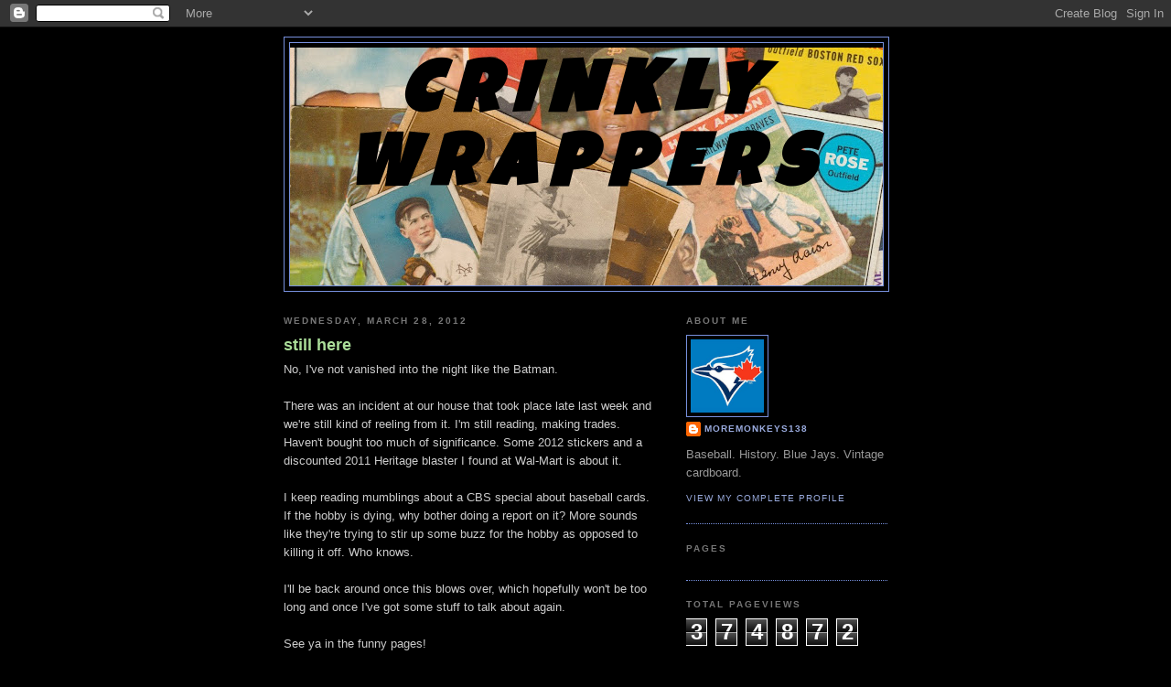

--- FILE ---
content_type: text/html; charset=UTF-8
request_url: https://crinklywrappers.blogspot.com/2012/03/
body_size: 67522
content:
<!DOCTYPE html>
<html dir='ltr'>
<head>
<link href='https://www.blogger.com/static/v1/widgets/2944754296-widget_css_bundle.css' rel='stylesheet' type='text/css'/>
<meta content='text/html; charset=UTF-8' http-equiv='Content-Type'/>
<meta content='blogger' name='generator'/>
<link href='https://crinklywrappers.blogspot.com/favicon.ico' rel='icon' type='image/x-icon'/>
<link href='http://crinklywrappers.blogspot.com/2012/03/' rel='canonical'/>
<link rel="alternate" type="application/atom+xml" title="Crinkly Wrappers - Atom" href="https://crinklywrappers.blogspot.com/feeds/posts/default" />
<link rel="alternate" type="application/rss+xml" title="Crinkly Wrappers - RSS" href="https://crinklywrappers.blogspot.com/feeds/posts/default?alt=rss" />
<link rel="service.post" type="application/atom+xml" title="Crinkly Wrappers - Atom" href="https://www.blogger.com/feeds/3758079649243815386/posts/default" />
<!--Can't find substitution for tag [blog.ieCssRetrofitLinks]-->
<meta content='http://crinklywrappers.blogspot.com/2012/03/' property='og:url'/>
<meta content='Crinkly Wrappers' property='og:title'/>
<meta content='' property='og:description'/>
<title>Crinkly Wrappers: March 2012</title>
<style type='text/css'>@font-face{font-family:'Luckiest Guy';font-style:normal;font-weight:400;font-display:swap;src:url(//fonts.gstatic.com/s/luckiestguy/v25/_gP_1RrxsjcxVyin9l9n_j2hQ952ijl7aSqP.woff2)format('woff2');unicode-range:U+0100-02BA,U+02BD-02C5,U+02C7-02CC,U+02CE-02D7,U+02DD-02FF,U+0304,U+0308,U+0329,U+1D00-1DBF,U+1E00-1E9F,U+1EF2-1EFF,U+2020,U+20A0-20AB,U+20AD-20C0,U+2113,U+2C60-2C7F,U+A720-A7FF;}@font-face{font-family:'Luckiest Guy';font-style:normal;font-weight:400;font-display:swap;src:url(//fonts.gstatic.com/s/luckiestguy/v25/_gP_1RrxsjcxVyin9l9n_j2hTd52ijl7aQ.woff2)format('woff2');unicode-range:U+0000-00FF,U+0131,U+0152-0153,U+02BB-02BC,U+02C6,U+02DA,U+02DC,U+0304,U+0308,U+0329,U+2000-206F,U+20AC,U+2122,U+2191,U+2193,U+2212,U+2215,U+FEFF,U+FFFD;}</style>
<style id='page-skin-1' type='text/css'><!--
/*
-----------------------------------------------
Blogger Template Style
Name:     Minima Black
Date:     26 Feb 2004
Updated by: Blogger Team
----------------------------------------------- */
/* Variable definitions
====================
<Variable name="bgcolor" description="Page Background Color"
type="color" default="#000">
<Variable name="textcolor" description="Text Color"
type="color" default="#000">
<Variable name="linkcolor" description="Link Color"
type="color" default="#9ad">
<Variable name="pagetitlecolor" description="Blog Title Color"
type="color" default="#000">
<Variable name="descriptioncolor" description="Blog Description Color"
type="color" default="#777">
<Variable name="titlecolor" description="Post Title Color"
type="color" default="#ad9">
<Variable name="bordercolor" description="Border Color"
type="color" default="#333">
<Variable name="sidebarcolor" description="Sidebar Title Color"
type="color" default="#777">
<Variable name="sidebartextcolor" description="Sidebar Text Color"
type="color" default="#999">
<Variable name="visitedlinkcolor" description="Visited Link Color"
type="color" default="#a7a">
<Variable name="bodyfont" description="Text Font"
type="font" default="normal normal 100% 'Trebuchet MS',Trebuchet,Verdana,Sans-serif">
<Variable name="headerfont" description="Sidebar Title Font"
type="font"
default="normal bold 78% 'Trebuchet MS',Trebuchet,Arial,Verdana,Sans-serif">
<Variable name="pagetitlefont" description="Blog Title Font"
type="font"
default="normal bold 200% 'Trebuchet MS',Trebuchet,Verdana,Sans-serif">
<Variable name="descriptionfont" description="Blog Description Font"
type="font"
default="normal normal 78% 'Trebuchet MS', Trebuchet, Verdana, Sans-serif">
<Variable name="postfooterfont" description="Post Footer Font"
type="font"
default="normal normal 78% 'Trebuchet MS', Trebuchet, Arial, Verdana, Sans-serif">
<Variable name="startSide" description="Start side in blog language"
type="automatic" default="left">
<Variable name="endSide" description="End side in blog language"
type="automatic" default="right">
*/
/* Use this with templates/template-twocol.html */
body {
background:#000000;
margin:0;
color:#cccccc;
font: x-small "Trebuchet MS", Trebuchet, Verdana, Sans-serif;
font-size/* */:/**/small;
font-size: /**/small;
text-align: center;
}
a:link {
color:#99aadd;
text-decoration:none;
}
a:visited {
color:#aa77aa;
text-decoration:none;
}
a:hover {
color:#aadd99;
text-decoration:underline;
}
a img {
border-width:0;
}
/* Header
-----------------------------------------------
*/
#header-wrapper {
width:660px;
margin:0 auto 10px;
border:1px solid #7790dd;
}
#header-inner {
background-position: center;
margin-left: auto;
margin-right: auto;
}
#header {
margin: 5px;
border: 1px solid #7790dd;
text-align: center;
color:#000000;
}
#header h1 {
margin:5px 5px 0;
padding:15px 20px .25em;
line-height:1.2em;
text-transform:uppercase;
letter-spacing:.2em;
font: italic bold 80px Luckiest Guy;
}
#header a {
color:#000000;
text-decoration:none;
}
#header a:hover {
color:#000000;
}
#header .description {
margin:0 5px 5px;
padding:0 20px 15px;
max-width:700px;
text-transform:uppercase;
letter-spacing:.2em;
line-height: 1.4em;
font: normal normal 78% 'Trebuchet MS', Trebuchet, Verdana, Sans-serif;
color: #777777;
}
#header img {
margin-left: auto;
margin-right: auto;
}
/* Outer-Wrapper
----------------------------------------------- */
#outer-wrapper {
width: 660px;
margin:0 auto;
padding:10px;
text-align:left;
font: normal normal 100% 'Trebuchet MS', Trebuchet, sans-serif;
}
#main-wrapper {
width: 410px;
float: left;
word-wrap: break-word; /* fix for long text breaking sidebar float in IE */
overflow: hidden;     /* fix for long non-text content breaking IE sidebar float */
}
#sidebar-wrapper {
width: 220px;
float: right;
word-wrap: break-word; /* fix for long text breaking sidebar float in IE */
overflow: hidden;     /* fix for long non-text content breaking IE sidebar float */
}
/* Headings
----------------------------------------------- */
h2 {
margin:1.5em 0 .75em;
font:normal bold 78% 'Trebuchet MS',Trebuchet,Arial,Verdana,Sans-serif;
line-height: 1.4em;
text-transform:uppercase;
letter-spacing:.2em;
color:#777777;
}
/* Posts
-----------------------------------------------
*/
h2.date-header {
margin:1.5em 0 .5em;
}
.post {
margin:.5em 0 1.5em;
border-bottom:1px dotted #7790dd;
padding-bottom:1.5em;
}
.post h3 {
margin:.25em 0 0;
padding:0 0 4px;
font-size:140%;
font-weight:normal;
line-height:1.4em;
color:#aadd99;
}
.post h3 a, .post h3 a:visited, .post h3 strong {
display:block;
text-decoration:none;
color:#aadd99;
font-weight:bold;
}
.post h3 strong, .post h3 a:hover {
color:#cccccc;
}
.post-body {
margin:0 0 .75em;
line-height:1.6em;
}
.post-body blockquote {
line-height:1.3em;
}
.post-footer {
margin: .75em 0;
color:#777777;
text-transform:uppercase;
letter-spacing:.1em;
font: normal normal 78% 'Trebuchet MS', Trebuchet, Arial, Verdana, Sans-serif;
line-height: 1.4em;
}
.comment-link {
margin-left:.6em;
}
.post img, table.tr-caption-container {
padding:4px;
border:1px solid #7790dd;
}
.tr-caption-container img {
border: none;
padding: 0;
}
.post blockquote {
margin:1em 20px;
}
.post blockquote p {
margin:.75em 0;
}
/* Comments
----------------------------------------------- */
#comments h4 {
margin:1em 0;
font-weight: bold;
line-height: 1.4em;
text-transform:uppercase;
letter-spacing:.2em;
color: #777777;
}
#comments-block {
margin:1em 0 1.5em;
line-height:1.6em;
}
#comments-block .comment-author {
margin:.5em 0;
}
#comments-block .comment-body {
margin:.25em 0 0;
}
#comments-block .comment-footer {
margin:-.25em 0 2em;
line-height: 1.4em;
text-transform:uppercase;
letter-spacing:.1em;
}
#comments-block .comment-body p {
margin:0 0 .75em;
}
.deleted-comment {
font-style:italic;
color:gray;
}
.feed-links {
clear: both;
line-height: 2.5em;
}
#blog-pager-newer-link {
float: left;
}
#blog-pager-older-link {
float: right;
}
#blog-pager {
text-align: center;
}
/* Sidebar Content
----------------------------------------------- */
.sidebar {
color: #999999;
line-height: 1.5em;
}
.sidebar ul {
list-style:none;
margin:0 0 0;
padding:0 0 0;
}
.sidebar li {
margin:0;
padding-top:0;
padding-right:0;
padding-bottom:.25em;
padding-left:15px;
text-indent:-15px;
line-height:1.5em;
}
.sidebar .widget, .main .widget {
border-bottom:1px dotted #7790dd;
margin:0 0 1.5em;
padding:0 0 1.5em;
}
.main .Blog {
border-bottom-width: 0;
}
/* Profile
----------------------------------------------- */
.profile-img {
float: left;
margin-top: 0;
margin-right: 5px;
margin-bottom: 5px;
margin-left: 0;
padding: 4px;
border: 1px solid #7790dd;
}
.profile-data {
margin:0;
text-transform:uppercase;
letter-spacing:.1em;
font: normal normal 78% 'Trebuchet MS', Trebuchet, Arial, Verdana, Sans-serif;
color: #777777;
font-weight: bold;
line-height: 1.6em;
}
.profile-datablock {
margin:.5em 0 .5em;
}
.profile-textblock {
margin: 0.5em 0;
line-height: 1.6em;
}
.profile-link {
font: normal normal 78% 'Trebuchet MS', Trebuchet, Arial, Verdana, Sans-serif;
text-transform: uppercase;
letter-spacing: .1em;
}
/* Footer
----------------------------------------------- */
#footer {
width:660px;
clear:both;
margin:0 auto;
padding-top:15px;
line-height: 1.6em;
text-transform:uppercase;
letter-spacing:.1em;
text-align: center;
}

--></style>
<link href='https://www.blogger.com/dyn-css/authorization.css?targetBlogID=3758079649243815386&amp;zx=b59c2dfe-9e08-4c82-a191-3a30e3d80bfb' media='none' onload='if(media!=&#39;all&#39;)media=&#39;all&#39;' rel='stylesheet'/><noscript><link href='https://www.blogger.com/dyn-css/authorization.css?targetBlogID=3758079649243815386&amp;zx=b59c2dfe-9e08-4c82-a191-3a30e3d80bfb' rel='stylesheet'/></noscript>
<meta name='google-adsense-platform-account' content='ca-host-pub-1556223355139109'/>
<meta name='google-adsense-platform-domain' content='blogspot.com'/>

</head>
<body>
<div class='navbar section' id='navbar'><div class='widget Navbar' data-version='1' id='Navbar1'><script type="text/javascript">
    function setAttributeOnload(object, attribute, val) {
      if(window.addEventListener) {
        window.addEventListener('load',
          function(){ object[attribute] = val; }, false);
      } else {
        window.attachEvent('onload', function(){ object[attribute] = val; });
      }
    }
  </script>
<div id="navbar-iframe-container"></div>
<script type="text/javascript" src="https://apis.google.com/js/platform.js"></script>
<script type="text/javascript">
      gapi.load("gapi.iframes:gapi.iframes.style.bubble", function() {
        if (gapi.iframes && gapi.iframes.getContext) {
          gapi.iframes.getContext().openChild({
              url: 'https://www.blogger.com/navbar/3758079649243815386?origin\x3dhttps://crinklywrappers.blogspot.com',
              where: document.getElementById("navbar-iframe-container"),
              id: "navbar-iframe"
          });
        }
      });
    </script><script type="text/javascript">
(function() {
var script = document.createElement('script');
script.type = 'text/javascript';
script.src = '//pagead2.googlesyndication.com/pagead/js/google_top_exp.js';
var head = document.getElementsByTagName('head')[0];
if (head) {
head.appendChild(script);
}})();
</script>
</div></div>
<div id='outer-wrapper'><div id='wrap2'>
<!-- skip links for text browsers -->
<span id='skiplinks' style='display:none;'>
<a href='#main'>skip to main </a> |
      <a href='#sidebar'>skip to sidebar</a>
</span>
<div id='header-wrapper'>
<div class='header section' id='header'><div class='widget Header' data-version='1' id='Header1'>
<div id='header-inner' style='background-image: url("https://blogger.googleusercontent.com/img/b/R29vZ2xl/AVvXsEjWvvvpP6BQeLLKLYkAWyKYYsTKf5hqTp-VSWC-icZww3M-xyRl_EPFI0MBQ3kc3HyR2Nz_kCebybqdiW1nhfJ8vQc85W8bHB74dd39BWdTQ8DsOHKNF4MG1aZC_GuvuTqG96yGE8K6zNQS/s660/banner2.jpg"); background-position: left; min-height: 260px; _height: 260px; background-repeat: no-repeat; '>
<div class='titlewrapper' style='background: transparent'>
<h1 class='title' style='background: transparent; border-width: 0px'>
<a href='https://crinklywrappers.blogspot.com/'>
Crinkly Wrappers
</a>
</h1>
</div>
<div class='descriptionwrapper'>
<p class='description'><span>
</span></p>
</div>
</div>
</div></div>
</div>
<div id='content-wrapper'>
<div id='crosscol-wrapper' style='text-align:center'>
<div class='crosscol no-items section' id='crosscol'></div>
</div>
<div id='main-wrapper'>
<div class='main section' id='main'><div class='widget Blog' data-version='1' id='Blog1'>
<div class='blog-posts hfeed'>

          <div class="date-outer">
        
<h2 class='date-header'><span>Wednesday, March 28, 2012</span></h2>

          <div class="date-posts">
        
<div class='post-outer'>
<div class='post hentry'>
<a name='1818597572580674817'></a>
<h3 class='post-title entry-title'>
<a href='https://crinklywrappers.blogspot.com/2012/03/still-here.html'>still here</a>
</h3>
<div class='post-header'>
<div class='post-header-line-1'></div>
</div>
<div class='post-body entry-content'>
No, I've not vanished into the night like the Batman.<br />
<br />
There was an incident at our house that took place late last week and we're still kind of reeling from it. I'm still reading, making trades. Haven't bought too much of significance. Some 2012 stickers and a discounted 2011 Heritage blaster I found at Wal-Mart is about it.<br />
<br />
I keep reading mumblings about a CBS special about baseball cards. If the hobby is dying, why bother doing a report on it? More sounds like they're trying to stir up some buzz for the hobby as opposed to killing it off. Who knows.<br />
<br />
I'll be back around once this blows over, which hopefully won't be too long and once I've got some stuff to talk about again.<br />
<br />
See ya in the funny pages!
<div style='clear: both;'></div>
</div>
<div class='post-footer'>
<div class='post-footer-line post-footer-line-1'><span class='post-author vcard'>
Posted by
<span class='fn'>moremonkeys138</span>
</span>
<span class='post-timestamp'>
at
<a class='timestamp-link' href='https://crinklywrappers.blogspot.com/2012/03/still-here.html' rel='bookmark' title='permanent link'><abbr class='published' title='2012-03-28T17:23:00-07:00'>5:23&#8239;PM</abbr></a>
</span>
<span class='post-comment-link'>
<a class='comment-link' href='https://crinklywrappers.blogspot.com/2012/03/still-here.html#comment-form' onclick=''>6
comments</a>
</span>
<span class='post-icons'>
<span class='item-control blog-admin pid-1587170299'>
<a href='https://www.blogger.com/post-edit.g?blogID=3758079649243815386&postID=1818597572580674817&from=pencil' title='Edit Post'>
<img alt='' class='icon-action' height='18' src='https://resources.blogblog.com/img/icon18_edit_allbkg.gif' width='18'/>
</a>
</span>
</span>
<span class='post-backlinks post-comment-link'>
</span>
</div>
<div class='post-footer-line post-footer-line-2'><span class='post-labels'>
</span>
</div>
<div class='post-footer-line post-footer-line-3'></div>
</div>
</div>
</div>

          </div></div>
        

          <div class="date-outer">
        
<h2 class='date-header'><span>Friday, March 23, 2012</span></h2>

          <div class="date-posts">
        
<div class='post-outer'>
<div class='post hentry'>
<a name='7139703660734363530'></a>
<h3 class='post-title entry-title'>
<a href='https://crinklywrappers.blogspot.com/2012/03/over-rainbow.html'>over the rainbow</a>
</h3>
<div class='post-header'>
<div class='post-header-line-1'></div>
</div>
<div class='post-body entry-content'>
I know it's just Spring Training but somehow the Blue Jays are 16-4, with the second best winning percentage (.800) in the entire league (AL and NL). Only the Tigers have a better win percentage at .813.<br />
<br />
Kyle Drabek went an OK 4-5 last season with a 6.06 ERA. Not great but he is still very green.<br />
<br />
So far in Spring Training he has gone 1-0. Not much time there I suppose but here is hope he does better and gets some more starts and experience under his belt.<br />
<br />
<br />
Since Topps Chrome came out back in early September, I've been picking up these:<br />
<div class="separator" style="clear: both; text-align: center;"><a href="https://blogger.googleusercontent.com/img/b/R29vZ2xl/AVvXsEhl-3ton8SbfRNABZlnKiP3RNFgTD7ejCHi1qvQQNCCpYHq13zTihaZMycEISwnjGXCOqNNzdbeo2pQM5uWAr1OF70v80PbpelKTJtRyALHWqqnvAheo8Bv6rOQq7DJwbPdW4h6Wq_lPK-s/s1600/drabek9.jpg" imageanchor="1" style="margin-left:1em; margin-right:1em"><img border="0" height="320" src="https://blogger.googleusercontent.com/img/b/R29vZ2xl/AVvXsEhl-3ton8SbfRNABZlnKiP3RNFgTD7ejCHi1qvQQNCCpYHq13zTihaZMycEISwnjGXCOqNNzdbeo2pQM5uWAr1OF70v80PbpelKTJtRyALHWqqnvAheo8Bv6rOQq7DJwbPdW4h6Wq_lPK-s/s320/drabek9.jpg" width="224" /></a></div><br />
<br />
...and these:<br />
<div class="separator" style="clear: both; text-align: center;"><a href="https://blogger.googleusercontent.com/img/b/R29vZ2xl/AVvXsEizMENl6lGVZusyKsSaMR48xOLoUDjwjFm37XDhVTB_YiCvMshKTvboCL95ceL7-v5tZugP-rLi3ZGQZok1j5NdEDBHaqEDB_LwvdW_lmZHCj-oc3xHjCNrXSX9gm3_yRZ2DQ9YFFue2YzD/s1600/drabek92.jpg" imageanchor="1" style="margin-left:1em; margin-right:1em"><img border="0" height="320" src="https://blogger.googleusercontent.com/img/b/R29vZ2xl/AVvXsEizMENl6lGVZusyKsSaMR48xOLoUDjwjFm37XDhVTB_YiCvMshKTvboCL95ceL7-v5tZugP-rLi3ZGQZok1j5NdEDBHaqEDB_LwvdW_lmZHCj-oc3xHjCNrXSX9gm3_yRZ2DQ9YFFue2YzD/s320/drabek92.jpg" width="225" /></a></div>I'm in no way a prospector but when you can get autos as cheap as a buck for a hopeful starting pitcher on your favorite team, you can't really not pick them up.<br />
<br />
I traded for some of these and picked the others up on eBay. Some of the regular autos (the top picture) I did get for really cheap and even got one of the refractors for the same 99 cents.<br />
<br />
These are all the variations of the card, save for the superfractor 1/1 and any of the plates. I've already come to terms about never seeing them and if they do pop up, I probably wouldn't be able to afford them. Normally also I don't usually chase rainbows either but I got the gold in a trade from The Dimwit, Sam and found a good priced lot that included 5 of these cards. The one I paid the most for was the red, numbered to 25. It still wasn't all that expensive though.<br />
<br />
So here's hoping to a good Jays season and a good season for Kyle!
<div style='clear: both;'></div>
</div>
<div class='post-footer'>
<div class='post-footer-line post-footer-line-1'><span class='post-author vcard'>
Posted by
<span class='fn'>moremonkeys138</span>
</span>
<span class='post-timestamp'>
at
<a class='timestamp-link' href='https://crinklywrappers.blogspot.com/2012/03/over-rainbow.html' rel='bookmark' title='permanent link'><abbr class='published' title='2012-03-23T12:25:00-07:00'>12:25&#8239;PM</abbr></a>
</span>
<span class='post-comment-link'>
<a class='comment-link' href='https://crinklywrappers.blogspot.com/2012/03/over-rainbow.html#comment-form' onclick=''>4
comments</a>
</span>
<span class='post-icons'>
<span class='item-control blog-admin pid-1587170299'>
<a href='https://www.blogger.com/post-edit.g?blogID=3758079649243815386&postID=7139703660734363530&from=pencil' title='Edit Post'>
<img alt='' class='icon-action' height='18' src='https://resources.blogblog.com/img/icon18_edit_allbkg.gif' width='18'/>
</a>
</span>
</span>
<span class='post-backlinks post-comment-link'>
</span>
</div>
<div class='post-footer-line post-footer-line-2'><span class='post-labels'>
</span>
</div>
<div class='post-footer-line post-footer-line-3'></div>
</div>
</div>
</div>

          </div></div>
        

          <div class="date-outer">
        
<h2 class='date-header'><span>Tuesday, March 20, 2012</span></h2>

          <div class="date-posts">
        
<div class='post-outer'>
<div class='post hentry'>
<a name='8655571457163846500'></a>
<h3 class='post-title entry-title'>
<a href='https://crinklywrappers.blogspot.com/2012/03/remember-this-i-mentioned-i-picked-up.html'>the graded reveal</a>
</h3>
<div class='post-header'>
<div class='post-header-line-1'></div>
</div>
<div class='post-body entry-content'>
Remember this:<br />
<br />
<div class="separator" style="clear: both; text-align: center;"><a href="https://blogger.googleusercontent.com/img/b/R29vZ2xl/AVvXsEjs_qv1huCvpe2-YEBAfSZiPY-7rSrtW3es-qTPvROEslvCRhc7ZUxNkkptblSNCUdIKLwhUsZ3g5LX7NlXwq1p6B4PeZruNHccEW_dapelUpSrUCgmOv3KNA_0NHDFlgIJ1JJzFX0IvxOe/s1600/psa.jpg" imageanchor="1" style="margin-left:1em; margin-right:1em"><img border="0" height="80" src="https://blogger.googleusercontent.com/img/b/R29vZ2xl/AVvXsEjs_qv1huCvpe2-YEBAfSZiPY-7rSrtW3es-qTPvROEslvCRhc7ZUxNkkptblSNCUdIKLwhUsZ3g5LX7NlXwq1p6B4PeZruNHccEW_dapelUpSrUCgmOv3KNA_0NHDFlgIJ1JJzFX0IvxOe/s320/psa.jpg" width="210" /></a></div>I mentioned I picked up a graded vintage card and wanted you guys to guess who it was. Well, the time has come to reveal who it is and who wins the contest!<br />
<br />
Now, normally I'm not into graded cards and this card is no exception. BUT, the price was definitely right and it's a card of a player we all have but probably not a vintage card of. My first card of his playing days and most collectors seem to agree that everyone should have an original.<br />
<br />
<br />
Well, I do now:<br />
<br />
<div class="separator" style="clear: both; text-align: center;"><a href="https://blogger.googleusercontent.com/img/b/R29vZ2xl/AVvXsEgv0RhpjjkgBO9MIqnFPwILhHzzy4zJbDrBA0H4QVYsVS16bFYVZyn25a22GN4uHnPIufxxITwYGEk-ok5r32904yHaIXko01JisYAzCwUVRWVxLgqgru4zPEVXR8oOYPgCWSdwrjtC-fP9/s1600/mick.jpg" imageanchor="1" style="margin-left:1em; margin-right:1em"><img border="0" height="320" src="https://blogger.googleusercontent.com/img/b/R29vZ2xl/AVvXsEgv0RhpjjkgBO9MIqnFPwILhHzzy4zJbDrBA0H4QVYsVS16bFYVZyn25a22GN4uHnPIufxxITwYGEk-ok5r32904yHaIXko01JisYAzCwUVRWVxLgqgru4zPEVXR8oOYPgCWSdwrjtC-fP9/s320/mick.jpg" width="193" /></a></div><br />
My first vintage Mantle. It's beat and graded a 1 but who cares? It's Mickey!<br />
<br />
1966 wasn't the best year for the Yankees and the Mick. They finished last in the American League (70-89), the first time since 1912. Mickey did have a personal accomplishment that season though. He passed Lou Gehrig on the all-time list for home runs in July. He would only be two seasons away from retirement when the '66 season drew to a close.<br />
<br />
Now, pulling Mantles from packs these days has been terribly diluted by Topps over the past 6 years but there's definitely something special about an original. It, like many other vintage cards, has a certain charm that newer cards have seemed to have lost. I still haven't cracked it from the case but may in the near future.<br />
<br />
<br />
So who got it right? Jason C. and Steve D. both guessed correctly. Jason wins the manu-prize and Steve, I'll have something for you as well. Both of you guys shoot me an email and I'll pick out some stuff for you to pick from. Thanks to everyone who guessed!
<div style='clear: both;'></div>
</div>
<div class='post-footer'>
<div class='post-footer-line post-footer-line-1'><span class='post-author vcard'>
Posted by
<span class='fn'>moremonkeys138</span>
</span>
<span class='post-timestamp'>
at
<a class='timestamp-link' href='https://crinklywrappers.blogspot.com/2012/03/remember-this-i-mentioned-i-picked-up.html' rel='bookmark' title='permanent link'><abbr class='published' title='2012-03-20T12:00:00-07:00'>12:00&#8239;PM</abbr></a>
</span>
<span class='post-comment-link'>
<a class='comment-link' href='https://crinklywrappers.blogspot.com/2012/03/remember-this-i-mentioned-i-picked-up.html#comment-form' onclick=''>5
comments</a>
</span>
<span class='post-icons'>
<span class='item-control blog-admin pid-1587170299'>
<a href='https://www.blogger.com/post-edit.g?blogID=3758079649243815386&postID=8655571457163846500&from=pencil' title='Edit Post'>
<img alt='' class='icon-action' height='18' src='https://resources.blogblog.com/img/icon18_edit_allbkg.gif' width='18'/>
</a>
</span>
</span>
<span class='post-backlinks post-comment-link'>
</span>
</div>
<div class='post-footer-line post-footer-line-2'><span class='post-labels'>
</span>
</div>
<div class='post-footer-line post-footer-line-3'></div>
</div>
</div>
</div>

          </div></div>
        

          <div class="date-outer">
        
<h2 class='date-header'><span>Monday, March 19, 2012</span></h2>

          <div class="date-posts">
        
<div class='post-outer'>
<div class='post hentry'>
<a name='4916136547939200648'></a>
<h3 class='post-title entry-title'>
<a href='https://crinklywrappers.blogspot.com/2012/03/final-piece-of-puzzle.html'>the final piece of the puzzle</a>
</h3>
<div class='post-header'>
<div class='post-header-line-1'></div>
</div>
<div class='post-body entry-content'>
<div class="separator" style="clear: both; text-align: center;"><a href="https://blogger.googleusercontent.com/img/b/R29vZ2xl/AVvXsEhhMToBFJY4Pp3de0WhtAEm6dgefAK8yCCnI58ZsoUVURjwcj35IGc6YR2zQLgN70ll-O1yml9bvHS-X9XYHSeY1LCva5K-debaie_lmpYrHk7qlGftwA7_UiKAN0pxa6z53pQJd3luRAX2/s1600/73final.jpg" imageanchor="1" style="margin-left:1em; margin-right:1em"><img border="0" height="320" src="https://blogger.googleusercontent.com/img/b/R29vZ2xl/AVvXsEhhMToBFJY4Pp3de0WhtAEm6dgefAK8yCCnI58ZsoUVURjwcj35IGc6YR2zQLgN70ll-O1yml9bvHS-X9XYHSeY1LCva5K-debaie_lmpYrHk7qlGftwA7_UiKAN0pxa6z53pQJd3luRAX2/s320/73final.jpg" width="227" /></a></div><br />
It's finished.<br />
<br />
The final card needed for my 1973 Topps set has arrived today. John Callison was the last to show up to the party out of the final five cards I purchased. <br />
<br />
Allow me to explain.<br />
<br />
<br />
I needed three cards to finish off the set, 535, 554 and 586. Those were the cards missing. I picked up an other 578 due to it having tape on the back and was the only card that was in dire need of replacement. <br />
<br />
The fifth card comes from a big error on my part. I kept seeing the Harmon Killebrew card (card 170) in places. The local shop. The past few shows. Online. The weird part was I didn't recognize it. I checked my binder and what did I see in the slot where card 170 goes? How about a double of card 168, Jim Northrup? Jim was in his proper position as well, meaning I messed up and put two of the same card on the same page. No idea how it happened but now I needed the Killebrew and I found him cheap online as well.<br />
<br />
So there it is. The final five have arrived and the set is complete. How did I do though?<br />
<br />
Well, let's do a little math. Or at least stats, I've already done the math.<br />
<br />
I kept track of everything regarding 1973 purchases. How many cards, how many I needed, how much, where I got them and even cost per card. Nothing got bought without it being logged onto my chart here. Its handwritten so I don't have it on here but here are the final totals:<br />
<br />
<br />
Total cards purchased: 1071 (in the beginning I picked up lots just to get the set started off)<br />
<br />
Total cost of all cards/lots purchased: $336.81<br />
<br />
Cards needed out of total purchased: 686 (684 in the set total, including the blue checklists)<br />
<br />
Cost per card (average): $0.49<br />
<br />
<br />
<br />
Not too shabby but I recently sold a lot of 152 cards for $45.00. Subtracting that brings my totals to this:<br />
<br />
<br />
<br />
Total cards purchased: 919<br />
<br />
Total cost of all cards/lots purchased: $291.81<br />
<br />
Cost per card (average): $0.42<br />
<br />
<br />
<br />
I started about 2 weeks before Christmas, so thats close to three months. Completing the project for under $300 is really good, I feel. The average price for a set sold on eBay is about $400, maybe $350. All things considered I think I beat this one out, plus it was a bunch of fun to collect and piece together myself. I am doing the same thing with the 1971 set too, so we'll see how well I do on that one.<br />
<br />
Feels good to finish off a set almost 40 years old. Let's hope 1971 goes just as smoothly.<br />
<br />
<br />
(Don't forget to cast your pick from yesterday's <a href="http://crinklywrappers.blogspot.com/2012/03/trade-and-contest.html">post</a>!)
<div style='clear: both;'></div>
</div>
<div class='post-footer'>
<div class='post-footer-line post-footer-line-1'><span class='post-author vcard'>
Posted by
<span class='fn'>moremonkeys138</span>
</span>
<span class='post-timestamp'>
at
<a class='timestamp-link' href='https://crinklywrappers.blogspot.com/2012/03/final-piece-of-puzzle.html' rel='bookmark' title='permanent link'><abbr class='published' title='2012-03-19T11:55:00-07:00'>11:55&#8239;AM</abbr></a>
</span>
<span class='post-comment-link'>
<a class='comment-link' href='https://crinklywrappers.blogspot.com/2012/03/final-piece-of-puzzle.html#comment-form' onclick=''>7
comments</a>
</span>
<span class='post-icons'>
<span class='item-control blog-admin pid-1587170299'>
<a href='https://www.blogger.com/post-edit.g?blogID=3758079649243815386&postID=4916136547939200648&from=pencil' title='Edit Post'>
<img alt='' class='icon-action' height='18' src='https://resources.blogblog.com/img/icon18_edit_allbkg.gif' width='18'/>
</a>
</span>
</span>
<span class='post-backlinks post-comment-link'>
</span>
</div>
<div class='post-footer-line post-footer-line-2'><span class='post-labels'>
</span>
</div>
<div class='post-footer-line post-footer-line-3'></div>
</div>
</div>
</div>

          </div></div>
        

          <div class="date-outer">
        
<h2 class='date-header'><span>Sunday, March 18, 2012</span></h2>

          <div class="date-posts">
        
<div class='post-outer'>
<div class='post hentry'>
<a name='5639862591046408497'></a>
<h3 class='post-title entry-title'>
<a href='https://crinklywrappers.blogspot.com/2012/03/trade-and-contest.html'>trade and a contest</a>
</h3>
<div class='post-header'>
<div class='post-header-line-1'></div>
</div>
<div class='post-body entry-content'>
A few days ago a package from Nick over at the '<a href="http://baseballdimebox.blogspot.com/">Dime Boxes</a>' blog came in the mail. This was our second trade. He had claimed the box of minis that I posted about a little while back.<br />
<br />
<br />
Here is a small sample of what he sent over:<br />
<div class="separator" style="clear: both; text-align: center;"><a href="https://blogger.googleusercontent.com/img/b/R29vZ2xl/AVvXsEg9qiPqiSQCPApfl1AMPmTqknEWtLj78uETewi_IdE7hf-9_6PHlrnvXrfCkkuM3nzt7EfMTv6DdEYrDsbmSBFgYBMY03wJwxmaURWyRspY-egjjcpjBIv4pziWABCgl-U-tqAQpXUjADe4/s1600/nicktrade2.jpg" imageanchor="1" style="margin-left:1em; margin-right:1em"><img border="0" height="320" src="https://blogger.googleusercontent.com/img/b/R29vZ2xl/AVvXsEg9qiPqiSQCPApfl1AMPmTqknEWtLj78uETewi_IdE7hf-9_6PHlrnvXrfCkkuM3nzt7EfMTv6DdEYrDsbmSBFgYBMY03wJwxmaURWyRspY-egjjcpjBIv4pziWABCgl-U-tqAQpXUjADe4/s320/nicktrade2.jpg" width="227" /></a></div>The main thing I was looking for was 2012 parallels and Heritage cards for my sample collection. I have the binder with the single page of every year of Topps from 1952 to now. Well, I also wanted to do one for Heritage. I let him know which years I needed a few cards from and he sent a couple over. He also included some great cards of retired guys I collect, or don't collect, which is also fine by me! I am loving that Mays card and Dizzy Deans are always welcome. I'm finding a lot of that 2002 Sweet Spot set as of late. The Sisler is pictured here but I also got a few more from Nick plus I found some in the dime box from last show (not yesterday). The Seaver is from the Topps Archives Reserve, a 100 card refractor set. I can't believe I found two of those yesterday in those dime boxes. Great stuff, thanks Nick!<br />
<br />
<br />
<br />
<br />
I also picked up a card off eBay, as you can see its been graded by PSA:<br />
<div class="separator" style="clear: both; text-align: center;"><a href="https://blogger.googleusercontent.com/img/b/R29vZ2xl/AVvXsEjb2a5hkDe-PEHO-5v6w4t3y04ZxsTrVYFV5jd-UNj46erjGPjTUq0IZi3LMLWShOuRNkWATnwgYRDicvn1DFEy1vD6D2k7LFBg9LUG92CO9DVmkvB6iaWKQVh5A0lW3jWBcAWZpRBfGVF0/s1600/psa.jpg" imageanchor="1" style="margin-left:1em; margin-right:1em"><img border="0" height="80" src="https://blogger.googleusercontent.com/img/b/R29vZ2xl/AVvXsEjb2a5hkDe-PEHO-5v6w4t3y04ZxsTrVYFV5jd-UNj46erjGPjTUq0IZi3LMLWShOuRNkWATnwgYRDicvn1DFEy1vD6D2k7LFBg9LUG92CO9DVmkvB6iaWKQVh5A0lW3jWBcAWZpRBfGVF0/s320/psa.jpg" width="210" /></a></div>I won't reveal it just yet, as I want you to guess who it is.<br />
<br />
<br />
It's a contest of sorts.<br />
<br />
Guess the player and win a prize. I have a couple manu-relics/patches available and if you guess it right, I'll post a couple up and you can pick one. Easy as pie right?<br />
<br />
I have one stipulation: simply follow the blog. If you're a follower you're good, if not, follow it!<br />
<br />
I will also give three hints to help the guessing. The <b>first reader</b> to guess correctly, will win the manu-prize mentioned above. Don't let that stop you from guessing a similar name as someone above you in the comments because I may be able to send something to those who do guess right (not a manu-prize but something). I'll hold this contest until Tuesday around 3PM eastern time.<br />
<br />
Hints:<br />
<br />
1) The card is made by Topps.<br />
<br />
2) The card is from the 60's (1960-1969)<br />
<br />
3) The player is a Hall of Famer<br />
<br />
<br />
There you have it, start your guessing!
<div style='clear: both;'></div>
</div>
<div class='post-footer'>
<div class='post-footer-line post-footer-line-1'><span class='post-author vcard'>
Posted by
<span class='fn'>moremonkeys138</span>
</span>
<span class='post-timestamp'>
at
<a class='timestamp-link' href='https://crinklywrappers.blogspot.com/2012/03/trade-and-contest.html' rel='bookmark' title='permanent link'><abbr class='published' title='2012-03-18T11:08:00-07:00'>11:08&#8239;AM</abbr></a>
</span>
<span class='post-comment-link'>
<a class='comment-link' href='https://crinklywrappers.blogspot.com/2012/03/trade-and-contest.html#comment-form' onclick=''>25
comments</a>
</span>
<span class='post-icons'>
<span class='item-control blog-admin pid-1587170299'>
<a href='https://www.blogger.com/post-edit.g?blogID=3758079649243815386&postID=5639862591046408497&from=pencil' title='Edit Post'>
<img alt='' class='icon-action' height='18' src='https://resources.blogblog.com/img/icon18_edit_allbkg.gif' width='18'/>
</a>
</span>
</span>
<span class='post-backlinks post-comment-link'>
</span>
</div>
<div class='post-footer-line post-footer-line-2'><span class='post-labels'>
</span>
</div>
<div class='post-footer-line post-footer-line-3'></div>
</div>
</div>
</div>

          </div></div>
        

          <div class="date-outer">
        
<h2 class='date-header'><span>Saturday, March 17, 2012</span></h2>

          <div class="date-posts">
        
<div class='post-outer'>
<div class='post hentry'>
<a name='3828060240033858662'></a>
<h3 class='post-title entry-title'>
<a href='https://crinklywrappers.blogspot.com/2012/03/best-card-show-haul-ever.html'>best card show haul ever!</a>
</h3>
<div class='post-header'>
<div class='post-header-line-1'></div>
</div>
<div class='post-body entry-content'>
I went to the monthly card show this morning. I had two objectives: hit the dime boxes hard and pick up some 1971's.<br />
<br />
I did IMMENSELY well on both. Nick, you'd be proud.<br />
<br />
<br />
First up the dime box finds:<br />
<div class="separator" style="clear: both; text-align: center;"><a href="https://blogger.googleusercontent.com/img/b/R29vZ2xl/AVvXsEg0q_hRRY5xSIq7Uxh7-LrdRXTa1c-0QjVF0r4TIG4iIt7qRCnSbXYRa8Y6vTDBw9PIxlcHrNf7uUaQAaKr438MaTAgGZtxKfntJid0dcQX1N2SytCbBwiOvJnWLZXUaSaaCXBOc8ckCH8Z/s1600/photo.JPG" imageanchor="1" style="margin-left:1em; margin-right:1em"><img border="0" height="240" src="https://blogger.googleusercontent.com/img/b/R29vZ2xl/AVvXsEg0q_hRRY5xSIq7Uxh7-LrdRXTa1c-0QjVF0r4TIG4iIt7qRCnSbXYRa8Y6vTDBw9PIxlcHrNf7uUaQAaKr438MaTAgGZtxKfntJid0dcQX1N2SytCbBwiOvJnWLZXUaSaaCXBOc8ckCH8Z/s320/photo.JPG" width="320" /></a></div>I spent thirty dollars on dime boxes. THIRTY DOLLARS!! The usual dime box guy who I hit each show had epic cards this month. I walked away with roughly 370 cards. He does a 60 for $5.00 deal. I had to buy a box from another vendor just to carry them all. I usually have a lunch bag and that does me good. Not this time.<br />
<br />
<br />
The sorted piles:<br />
<div class="separator" style="clear: both; text-align: center;"><a href="https://blogger.googleusercontent.com/img/b/R29vZ2xl/AVvXsEiQIHAKGKuI5gRYzD8D1AJVBhvzCho1fPluNm_lxgPFf96jzbT1prlygf8VTT_ci1aJgCBjlx-MfYe9KZYhR2myGgJ51xs559IuXF_uWJCejJsZKUUx288HJ1dz-xOa1HZuuGOIbP8UdGWH/s1600/photo-1.JPG" imageanchor="1" style="margin-left:1em; margin-right:1em"><img border="0" height="240" src="https://blogger.googleusercontent.com/img/b/R29vZ2xl/AVvXsEiQIHAKGKuI5gRYzD8D1AJVBhvzCho1fPluNm_lxgPFf96jzbT1prlygf8VTT_ci1aJgCBjlx-MfYe9KZYhR2myGgJ51xs559IuXF_uWJCejJsZKUUx288HJ1dz-xOa1HZuuGOIbP8UdGWH/s320/photo-1.JPG" width="320" /></a></div>I hit retired players sets hard. It made up for well over 3/4ths of what I picked up. Fleer Greats of the Game, Fall CLassics, Upper Deck Sweet Spot Classic, SP Legendary Cuts, Century Legends, World Series Heroes, UD Classics, Topps Archives, Super Teams, All-Time Fan Favorites. The list goes on. I managed a few good rookies too, Konerko, Pedro Martinez, Sabathia, Dunn. Some Rookie cups also.<br />
<br />
<br />
Here is my top ten finds of the dime boxes:<br />
<div class="separator" style="clear: both; text-align: center;"><a href="https://blogger.googleusercontent.com/img/b/R29vZ2xl/AVvXsEjVOVNMwdU6uQnwWx3XabKldih-xpsWW8DVGBt2hiU6lAf8Gw7fV4So9vqeDxLyoB4a5G-ay5VDv04XhIuMi1Tw5cddH0tfJB4rmiTaNB-ZmMFQGI1zbxBGwVOWyNvyo9wnCcM7LYuxG9eF/s1600/show2.jpg" imageanchor="1" style="margin-left:1em; margin-right:1em"><img border="0" height="320" src="https://blogger.googleusercontent.com/img/b/R29vZ2xl/AVvXsEjVOVNMwdU6uQnwWx3XabKldih-xpsWW8DVGBt2hiU6lAf8Gw7fV4So9vqeDxLyoB4a5G-ay5VDv04XhIuMi1Tw5cddH0tfJB4rmiTaNB-ZmMFQGI1zbxBGwVOWyNvyo9wnCcM7LYuxG9eF/s320/show2.jpg" width="226" /></a></div>The Mays card is awesome with 'The catch' in the background, Hank comes from 2004 Topps retired and yes, thats a Bob Feller Tribute card. A Tribute card in a dime box. Pat Burrell is made of metal so thats neat. The Ethier rookie was obvious and Roy Face is numbered. The bottom three come from that Upper Deck Century Legends set I mentioned above. I grabbed probably 50 cards or more from this set alone and these three were the absolute best of the bunch. Look at the Cobb! I know I've mentioned it before but you just can't have too many Shoeless Joe cards and if you look closely, you'll notice that Sisler is playing for the Senators. He where he played a single season, so this card is exponentially better than anything I have for him.<br />
<br />
<br />
That's only nine you say? Well thats because this was the best dime box find:<br />
<br />
<br />
<div class="separator" style="clear: both; text-align: center;"><a href="https://blogger.googleusercontent.com/img/b/R29vZ2xl/AVvXsEgDaa9dQ4Bp_DhidbXMhvmA2axiYVXp2dElTAI1jV7E2VAHjw-TYUSGAXUyAv-Aywl1gfGvTW68ggG1b-Nb7oJ6gSdxOcM0v5gzM6KzeWiavdb3tqbX9HHzCJoUVts23uNJO6CdLkdQUABW/s1600/show317.jpg" imageanchor="1" style="margin-left:1em; margin-right:1em"><img border="0" height="320" src="https://blogger.googleusercontent.com/img/b/R29vZ2xl/AVvXsEgDaa9dQ4Bp_DhidbXMhvmA2axiYVXp2dElTAI1jV7E2VAHjw-TYUSGAXUyAv-Aywl1gfGvTW68ggG1b-Nb7oJ6gSdxOcM0v5gzM6KzeWiavdb3tqbX9HHzCJoUVts23uNJO6CdLkdQUABW/s320/show317.jpg" width="221" /></a></div>Yes, I have it already but I'm not passing up a short print legend for ten cents.<br />
<br />
The crazy part about this haul is I had to stop myself! There was still another box to go through. I only went through two 3200 count boxes! There was so much awesome stuff that I'm still in awe with what I've found.<br />
<br />
<br />
<br />
As for '71's, I hit three dealers but did the most damage to my wantlist from my vintage guy, Larry. We're on a first name basis now, I see him so often. Well, I ended up with 73 towards my set today (plus I picked up 67 from my local shop, cleaning him out of what I need) putting me at 513/752. I'd say it's coming along really well!<br />
<br />
<br />
This was the best of what I got today:<br />
<div class="separator" style="clear: both; text-align: center;"><a href="https://blogger.googleusercontent.com/img/b/R29vZ2xl/AVvXsEjrXpwW5OiG29DXG3eJsdlgXCWLQPJLdvjf3YVL70uQ2KTrZw6RcfkzXCLCQbzm0GZBfrXm4U2CycBd-kjVUE1bnctH27sNox6BTi8EKBXiP4b1t0jtY7l4o8MQXJZBXwfFCdE7r5umHZL4/s1600/show317rc.jpg" imageanchor="1" style="margin-left:1em; margin-right:1em"><img border="0" height="320" src="https://blogger.googleusercontent.com/img/b/R29vZ2xl/AVvXsEjrXpwW5OiG29DXG3eJsdlgXCWLQPJLdvjf3YVL70uQ2KTrZw6RcfkzXCLCQbzm0GZBfrXm4U2CycBd-kjVUE1bnctH27sNox6BTi8EKBXiP4b1t0jtY7l4o8MQXJZBXwfFCdE7r5umHZL4/s320/show317rc.jpg" width="230" /></a></div>The big boy of the set. The highest booking card at $150 (along with Nolan Ryan, thanks carlsonjok, I totally spaced on that), I got it for a fraction of that. Sure it's got the double image thing going on a little but the condition is fantastic.<br />
<br />
I gotta say, going for this set is way more satisfying than busting wax right now.<br />
<br />
<br />
All in all, easily the best show haul I've ever had. So much great stuff that I'll be sorting for quite some time.
<div style='clear: both;'></div>
</div>
<div class='post-footer'>
<div class='post-footer-line post-footer-line-1'><span class='post-author vcard'>
Posted by
<span class='fn'>moremonkeys138</span>
</span>
<span class='post-timestamp'>
at
<a class='timestamp-link' href='https://crinklywrappers.blogspot.com/2012/03/best-card-show-haul-ever.html' rel='bookmark' title='permanent link'><abbr class='published' title='2012-03-17T10:24:00-07:00'>10:24&#8239;AM</abbr></a>
</span>
<span class='post-comment-link'>
<a class='comment-link' href='https://crinklywrappers.blogspot.com/2012/03/best-card-show-haul-ever.html#comment-form' onclick=''>10
comments</a>
</span>
<span class='post-icons'>
<span class='item-control blog-admin pid-1587170299'>
<a href='https://www.blogger.com/post-edit.g?blogID=3758079649243815386&postID=3828060240033858662&from=pencil' title='Edit Post'>
<img alt='' class='icon-action' height='18' src='https://resources.blogblog.com/img/icon18_edit_allbkg.gif' width='18'/>
</a>
</span>
</span>
<span class='post-backlinks post-comment-link'>
</span>
</div>
<div class='post-footer-line post-footer-line-2'><span class='post-labels'>
</span>
</div>
<div class='post-footer-line post-footer-line-3'></div>
</div>
</div>
</div>

          </div></div>
        

          <div class="date-outer">
        
<h2 class='date-header'><span>Friday, March 16, 2012</span></h2>

          <div class="date-posts">
        
<div class='post-outer'>
<div class='post hentry'>
<a name='5594960515092449211'></a>
<h3 class='post-title entry-title'>
<a href='https://crinklywrappers.blogspot.com/2012/03/heritage-results.html'>heritage results</a>
</h3>
<div class='post-header'>
<div class='post-header-line-1'></div>
</div>
<div class='post-body entry-content'>
So I know you're all <i>dying</i> to know what I got in my 2012 Heritage blasters.<br />
<br />
Well first off, I'd like to mention that I really like this year's set. The 1963 set is a fun and super colorful design that works really well. If I weren't down on collecting Heritage, I'd probably try to put it together. I like it a ton better than last year's set.<br />
<br />
Now, The picture I showed in yesterday's post showed three blasters. I bought the middle one on Tuesday and opened it that night. I picked up the other two on my way home from work Thursday but decided to do a post on all three results. Like I mentioned, I was really surprised Wal-Mart had them day one. My store never has any set day one.<br />
<br />
Anyway, on with the busts.<br />
<br />
<br />
Box 1:<br />
<div class="separator" style="clear: both; text-align: center;"><a href="https://blogger.googleusercontent.com/img/b/R29vZ2xl/AVvXsEjr-3X7RQn_2TkmaR8swAo3G6f56DsMEWFBKl7-OZwkUOkxgY2oRvTr0TeSBLs51cIywRhGTXXfy9KjEnR8zF31cB0bmRvYbyszr5fonMDn6gmp2CftkFS33eB8567fZ97hh36p0Zk0KD6M/s1600/2012heritagebl1.jpg" imageanchor="1" style="margin-left:1em; margin-right:1em"><img border="0" height="320" src="https://blogger.googleusercontent.com/img/b/R29vZ2xl/AVvXsEjr-3X7RQn_2TkmaR8swAo3G6f56DsMEWFBKl7-OZwkUOkxgY2oRvTr0TeSBLs51cIywRhGTXXfy9KjEnR8zF31cB0bmRvYbyszr5fonMDn6gmp2CftkFS33eB8567fZ97hh36p0Zk0KD6M/s320/2012heritagebl1.jpg" width="227" /></a></div>Three short prints and a blue border. The Chromes are normal but the stickers are new. They're kind of weird. Maybe I should just stick random floating head stickers of baseball players around the house and see how long it takes my wife to think I've lost it.<br />
<br />
<br />
Box 2:<br />
<div class="separator" style="clear: both; text-align: center;"><a href="https://blogger.googleusercontent.com/img/b/R29vZ2xl/AVvXsEgzkdK3PojmM-sTsJBpdGkWCOn7Yg-iohzMlxYkULjyCZZKzPrI4s_4lH5YMS2Fb3llqYEop-MdlO2__p_kKGq1K1vJu8uZ1h2vSibmEj5LIE2U7X0T_h8uwX8PVLbyB_hlhM_XqzJ9l-pe/s1600/2012heritagebl2.jpg" imageanchor="1" style="margin-left:1em; margin-right:1em"><img border="0" height="320" src="https://blogger.googleusercontent.com/img/b/R29vZ2xl/AVvXsEgzkdK3PojmM-sTsJBpdGkWCOn7Yg-iohzMlxYkULjyCZZKzPrI4s_4lH5YMS2Fb3llqYEop-MdlO2__p_kKGq1K1vJu8uZ1h2vSibmEj5LIE2U7X0T_h8uwX8PVLbyB_hlhM_XqzJ9l-pe/s320/2012heritagebl2.jpg" width="226" /></a></div>The best card of this set here? The Early Wynn. I haven't pulled a Wynn card in maybe ever and it's great to see him here. Three more short prints and another blue. The pack with the Tex Chrome actually had the base card in it as well, a literal cardboard nightmare to those who really dislike him. Oh yeah, the Halladay is cool too. And a panda sticker!<br />
<br />
<br />
Box 3:<br />
<div class="separator" style="clear: both; text-align: center;"><a href="https://blogger.googleusercontent.com/img/b/R29vZ2xl/AVvXsEjfqE1trELcYrbz3kK85GKIDplfpGr62xHz7Ai-w4lCEx3mwRFjM2lMqZLgYV244OeWWntwqbnnmi1z4jayZZOMGCPhGN-8FbqEqAeY2f69NeCoPA2SgagZnMxaBT2pEt1PRdkGNequNWJV/s1600/2012heritagebl3.jpg" imageanchor="1" style="margin-left:1em; margin-right:1em"><img border="0" height="320" src="https://blogger.googleusercontent.com/img/b/R29vZ2xl/AVvXsEjfqE1trELcYrbz3kK85GKIDplfpGr62xHz7Ai-w4lCEx3mwRFjM2lMqZLgYV244OeWWntwqbnnmi1z4jayZZOMGCPhGN-8FbqEqAeY2f69NeCoPA2SgagZnMxaBT2pEt1PRdkGNequNWJV/s320/2012heritagebl3.jpg" width="238" /></a></div>This blaster was loaded. Three short prints, a blue, two flashbacks, a Mariano floating head, a Jeter and a relic! All it was missing is the Chrome card but hey, I'll take the relic instead.<br />
<br />
<br />
Overall I'm very impressed with the set. I love the look and feel and it really captures the 1963 set well. Heritage rarely disappoints in general and this year is no exception. I won't complete the set and may not even purchase much more (more on that in a second) but I like what I'm seeing here.<br />
<br />
<br />
I was at the local shop today and he had Heritage in stock. Good price on boxes too but I resisted. Instead I picked up 70 cards that I needed for my 1971 set. Plus it was cheaper than the box! The only reason I'm even bothering to mention this is because it's simply the first time I've done it. I took the route to help my 1971 set as opposed to picking up the new stuff. I'm always tempted by the new boxes/packs and such but this time I really resisted. Felt kinda weird but great for my set (got the Seaver and Marichal to name two).
<div style='clear: both;'></div>
</div>
<div class='post-footer'>
<div class='post-footer-line post-footer-line-1'><span class='post-author vcard'>
Posted by
<span class='fn'>moremonkeys138</span>
</span>
<span class='post-timestamp'>
at
<a class='timestamp-link' href='https://crinklywrappers.blogspot.com/2012/03/heritage-results.html' rel='bookmark' title='permanent link'><abbr class='published' title='2012-03-16T16:15:00-07:00'>4:15&#8239;PM</abbr></a>
</span>
<span class='post-comment-link'>
<a class='comment-link' href='https://crinklywrappers.blogspot.com/2012/03/heritage-results.html#comment-form' onclick=''>3
comments</a>
</span>
<span class='post-icons'>
<span class='item-control blog-admin pid-1587170299'>
<a href='https://www.blogger.com/post-edit.g?blogID=3758079649243815386&postID=5594960515092449211&from=pencil' title='Edit Post'>
<img alt='' class='icon-action' height='18' src='https://resources.blogblog.com/img/icon18_edit_allbkg.gif' width='18'/>
</a>
</span>
</span>
<span class='post-backlinks post-comment-link'>
</span>
</div>
<div class='post-footer-line post-footer-line-2'><span class='post-labels'>
</span>
</div>
<div class='post-footer-line post-footer-line-3'></div>
</div>
</div>
</div>

          </div></div>
        

          <div class="date-outer">
        
<h2 class='date-header'><span>Thursday, March 15, 2012</span></h2>

          <div class="date-posts">
        
<div class='post-outer'>
<div class='post hentry'>
<a name='8943478262091473918'></a>
<h3 class='post-title entry-title'>
<a href='https://crinklywrappers.blogspot.com/2012/03/heritage-is-go.html'>heritage is go!</a>
</h3>
<div class='post-header'>
<div class='post-header-line-1'></div>
</div>
<div class='post-body entry-content'>
<div class="separator" style="clear: both; text-align: center;"><a href="https://blogger.googleusercontent.com/img/b/R29vZ2xl/AVvXsEgRPtByNOmw3huh25WGJA1I1KtpVQ0zQzGYO-zwWQbnHsohAOUh70WmQrMTsJkp7GZiYwAWLJ0Z-tAAA770EbwfzCRjEM3nrutNZcRTxxJ0R1Lu6QvgZbovprOnzE4r61Q3-Uwu3P4JUp76/s1600/photo.JPG" imageanchor="1" style="margin-left:1em; margin-right:1em"><img border="0" height="320" src="https://blogger.googleusercontent.com/img/b/R29vZ2xl/AVvXsEgRPtByNOmw3huh25WGJA1I1KtpVQ0zQzGYO-zwWQbnHsohAOUh70WmQrMTsJkp7GZiYwAWLJ0Z-tAAA770EbwfzCRjEM3nrutNZcRTxxJ0R1Lu6QvgZbovprOnzE4r61Q3-Uwu3P4JUp76/s320/photo.JPG" width="240" /></a></div><br />
To be busted while watching 'This is Spinal Tap' and chowing down on some dinner!<br />
<br />
I'll post the results tomorrow.<br />
<br />
<br />
<br />
(This will probably be the majority of my Heritage purchase)
<div style='clear: both;'></div>
</div>
<div class='post-footer'>
<div class='post-footer-line post-footer-line-1'><span class='post-author vcard'>
Posted by
<span class='fn'>moremonkeys138</span>
</span>
<span class='post-timestamp'>
at
<a class='timestamp-link' href='https://crinklywrappers.blogspot.com/2012/03/heritage-is-go.html' rel='bookmark' title='permanent link'><abbr class='published' title='2012-03-15T14:57:00-07:00'>2:57&#8239;PM</abbr></a>
</span>
<span class='post-comment-link'>
<a class='comment-link' href='https://crinklywrappers.blogspot.com/2012/03/heritage-is-go.html#comment-form' onclick=''>2
comments</a>
</span>
<span class='post-icons'>
<span class='item-control blog-admin pid-1587170299'>
<a href='https://www.blogger.com/post-edit.g?blogID=3758079649243815386&postID=8943478262091473918&from=pencil' title='Edit Post'>
<img alt='' class='icon-action' height='18' src='https://resources.blogblog.com/img/icon18_edit_allbkg.gif' width='18'/>
</a>
</span>
</span>
<span class='post-backlinks post-comment-link'>
</span>
</div>
<div class='post-footer-line post-footer-line-2'><span class='post-labels'>
</span>
</div>
<div class='post-footer-line post-footer-line-3'></div>
</div>
</div>
</div>

          </div></div>
        

          <div class="date-outer">
        
<h2 class='date-header'><span>Tuesday, March 13, 2012</span></h2>

          <div class="date-posts">
        
<div class='post-outer'>
<div class='post hentry'>
<a name='1581077048779427657'></a>
<h3 class='post-title entry-title'>
<a href='https://crinklywrappers.blogspot.com/2012/03/list-is-here-with-little-apathy.html'>the list is here (with a little apathy)</a>
</h3>
<div class='post-header'>
<div class='post-header-line-1'></div>
</div>
<div class='post-body entry-content'>
If you haven't noticed, my 1971 Topps page is on the right. I dedicated the whole page to my needs and what's for trade. If you're collecting the '71 along with me, check it out and see if I have anything you need or if you might have something I need for my set. I'm already having a blast collecting it, looking through it and what not. It sure was a pain to type out what I needed for series four. So much that for five and six, I typed out what I have instead of need. Too many cards from the final two series' to list for now. <br />
<br />
The dealer I talked to and picked up a bunch from at the show was telling me that out of all the 1970's Topps sets, he thinks 1971 is the toughest. I can see that. from 1974 onwards, everything was presumably printed in the same quantities, so those are much easier, no short prints or high numbers. 1973 wasn't all that hard but some of the final series cards were tough to find or pricey. I can see 1972 being a big deal due to its near 800 card monster size. I'll bet it rivals the '71 for difficulty. As for 1970, I'm not sure how tough it can be, I've not seen many collect it around here nor have I done much research on it.<br />
<br />
As for trading for/away some '71s, I'd like to trade 71s for 71s. Just easier for me, I think. Plus it gives that 'schoolyard' feel of a trade, just through the mail!<br />
<br />
<br />
My apathy is stemming from newer releases. Opening Day came last week along with Tribute. Heritage is now. I know I said I wasn't going to do any Tribute and I stand by that. I HATE encased cards (unless I put them there) and all the hits are encased. Awful. Plus it's way overpriced for what you get out of it. The supposed weak auto checklist this year doesn't help much either.<br />
<br />
Opening Day is on the opposite end. It's cheap....that's about it. I spent a TON on trying to put together the 2010 set and swore off trying to collect it again. 2011 I bought a single blaster for $9.99. This year I said I wanted to spend half that but I don't even think I care about doing that. It'll be weird not buying any of a new set but I think I'll deal. Heritage is getting to be the same way. I chased it in 2011, got fed up, sold it off and let someone else have the hassle of finishing it up. I said I'd buy a box this year but I may not anymore. I keep looking at the cards online and think of how many I'll have sitting in my boxes here and just think, 'meh'. I want some, for sure but a box worth? I don't know what's happening really but it feels weird not buying new stuff. I know my wallet sure thanks me though.<br />
<br />
Maybe it's just a shift from new and shiny to old and ratty.<br />
<br />
<br />
And that's fine by me.
<div style='clear: both;'></div>
</div>
<div class='post-footer'>
<div class='post-footer-line post-footer-line-1'><span class='post-author vcard'>
Posted by
<span class='fn'>moremonkeys138</span>
</span>
<span class='post-timestamp'>
at
<a class='timestamp-link' href='https://crinklywrappers.blogspot.com/2012/03/list-is-here-with-little-apathy.html' rel='bookmark' title='permanent link'><abbr class='published' title='2012-03-13T14:03:00-07:00'>2:03&#8239;PM</abbr></a>
</span>
<span class='post-comment-link'>
<a class='comment-link' href='https://crinklywrappers.blogspot.com/2012/03/list-is-here-with-little-apathy.html#comment-form' onclick=''>3
comments</a>
</span>
<span class='post-icons'>
<span class='item-control blog-admin pid-1587170299'>
<a href='https://www.blogger.com/post-edit.g?blogID=3758079649243815386&postID=1581077048779427657&from=pencil' title='Edit Post'>
<img alt='' class='icon-action' height='18' src='https://resources.blogblog.com/img/icon18_edit_allbkg.gif' width='18'/>
</a>
</span>
</span>
<span class='post-backlinks post-comment-link'>
</span>
</div>
<div class='post-footer-line post-footer-line-2'><span class='post-labels'>
</span>
</div>
<div class='post-footer-line post-footer-line-3'></div>
</div>
</div>
</div>

          </div></div>
        

          <div class="date-outer">
        
<h2 class='date-header'><span>Monday, March 12, 2012</span></h2>

          <div class="date-posts">
        
<div class='post-outer'>
<div class='post hentry'>
<a name='6469071891177462178'></a>
<h3 class='post-title entry-title'>
<a href='https://crinklywrappers.blogspot.com/2012/03/smore-71s.html'>s'more 71s</a>
</h3>
<div class='post-header'>
<div class='post-header-line-1'></div>
</div>
<div class='post-body entry-content'>
<div class="separator" style="clear: both; text-align: center;"><a href="https://blogger.googleusercontent.com/img/b/R29vZ2xl/AVvXsEgr0bFUDkhsGSnt_5Ryt0-iLqxtNhtINfSkkkjZavXfbZIe_hl5E4QFfkACmWaOlUtOWfzkAUpHEjPb3hnbxYAIzXFvKmTTbNvY906xj7ZhpEg7Qn-xRdGgIyKTrF7C31TxI-Cnpweknzs6/s1600/71eightbucks.jpg" imageanchor="1" style="margin-left:1em; margin-right:1em"><img border="0" height="281" src="https://blogger.googleusercontent.com/img/b/R29vZ2xl/AVvXsEgr0bFUDkhsGSnt_5Ryt0-iLqxtNhtINfSkkkjZavXfbZIe_hl5E4QFfkACmWaOlUtOWfzkAUpHEjPb3hnbxYAIzXFvKmTTbNvY906xj7ZhpEg7Qn-xRdGgIyKTrF7C31TxI-Cnpweknzs6/s320/71eightbucks.jpg" width="320" /></a></div>How do these look for about nine bucks?<br />
<br />
Sure they're beat but it's a Munson, arguably one of the most iconic cards in Topps' history. I really didn't care what condition it's in, I needed it for the set. I already had the McCovey and Carew (from this Saturdays show) but I did also need the Orioles World Champions card too. I really like how Topps did that for those three years ('70-'72), in which they honor the previous World Series champion with their team card as card one. They need to bring that back, it'd be a really classy move.<br />
<br />
I also got in a lot of cards from eBay. The seller said it was 65 cards in the auction but he added in some extras bringing it to 89! What a guy! Out of those I needed 49 of them and I only paid $10.50 <i>including</i> shipping. They were in decent shape, nothing mint but nothing destroyed either and all perfectly fine for my budding set.<br />
<br />
Currently I'm at 353/752, almost halfway there. I am starting to accumulate doubles and I plan on putting up a separate page on the sidebar for the 71 needs and doubles available. So if you're collecting it, keep an eye out for that, hopefully in the next few days or so (I did say hopefully). If not then, then soon. I'll keep you posted.
<div style='clear: both;'></div>
</div>
<div class='post-footer'>
<div class='post-footer-line post-footer-line-1'><span class='post-author vcard'>
Posted by
<span class='fn'>moremonkeys138</span>
</span>
<span class='post-timestamp'>
at
<a class='timestamp-link' href='https://crinklywrappers.blogspot.com/2012/03/smore-71s.html' rel='bookmark' title='permanent link'><abbr class='published' title='2012-03-12T13:14:00-07:00'>1:14&#8239;PM</abbr></a>
</span>
<span class='post-comment-link'>
<a class='comment-link' href='https://crinklywrappers.blogspot.com/2012/03/smore-71s.html#comment-form' onclick=''>1 comments</a>
</span>
<span class='post-icons'>
<span class='item-control blog-admin pid-1587170299'>
<a href='https://www.blogger.com/post-edit.g?blogID=3758079649243815386&postID=6469071891177462178&from=pencil' title='Edit Post'>
<img alt='' class='icon-action' height='18' src='https://resources.blogblog.com/img/icon18_edit_allbkg.gif' width='18'/>
</a>
</span>
</span>
<span class='post-backlinks post-comment-link'>
</span>
</div>
<div class='post-footer-line post-footer-line-2'><span class='post-labels'>
</span>
</div>
<div class='post-footer-line post-footer-line-3'></div>
</div>
</div>
</div>

          </div></div>
        

          <div class="date-outer">
        
<h2 class='date-header'><span>Sunday, March 11, 2012</span></h2>

          <div class="date-posts">
        
<div class='post-outer'>
<div class='post hentry'>
<a name='7402267029595223556'></a>
<h3 class='post-title entry-title'>
<a href='https://crinklywrappers.blogspot.com/2012/03/mini-maniafor-trade.html'>mini mania...for trade!</a>
</h3>
<div class='post-header'>
<div class='post-header-line-1'></div>
</div>
<div class='post-body entry-content'>
<div class="separator" style="clear: both; text-align: center;"><a href="https://blogger.googleusercontent.com/img/b/R29vZ2xl/AVvXsEhPPWagJ0D4nQmt_-bYWWTNiNCB1PidJzjOE5mmd18OL4bVc8i-LDQ0hPiW4-KGkrKQMi4_jJJG8IcXjy0vR333jeEtZ5q5r1caSm3A94QHD2hvbggcRahyxEgL4rAhu_mPcCRdl-pku1qd/s1600/mini.jpg" imageanchor="1" style="margin-left:1em; margin-right:1em"><img border="0" height="277" src="https://blogger.googleusercontent.com/img/b/R29vZ2xl/AVvXsEhPPWagJ0D4nQmt_-bYWWTNiNCB1PidJzjOE5mmd18OL4bVc8i-LDQ0hPiW4-KGkrKQMi4_jJJG8IcXjy0vR333jeEtZ5q5r1caSm3A94QHD2hvbggcRahyxEgL4rAhu_mPcCRdl-pku1qd/s320/mini.jpg" width="320" /></a></div><br />
The minis around here have gotten out of control, and the only real issue with them is storage.<br />
<br />
I've decided that they're just taking up too real estate in the old cardboxes so they're up for grabs.<br />
<br />
So what I need is one person to take them off my hands.<br />
<br />
Here is a breakdown of what we've got:<br />
<br />
2009 T206: 133<br />
2010 T206: 18<br />
2003 T205: 1<br />
2007 Allen & Ginter: 1<br />
2009 Allen & Ginter: 8<br />
2010 Allen & Ginter: 18<br />
2011 Allen & Ginter: 70<br />
2011 Gypsy Queen: 26<br />
2011 Topps Kimball Champions: 8<br />
2009 Upper Deck Goodwin Champions: 26<br />
2011 Upper Deck Goodwin Champions: 4<br />
Some other random minis in there too.<br />
<br />
Is anyone really big into minis? If anyone is, let me know and we'll work out a deal from there.<br />
<br />
I fit them all into one 200 count box and it's ready to be shipped off to one brave blogger, obsessed with minis so much that they need almost 300 more. They work great for franken-sets, so if you're putting one together, this may be for you.
<div style='clear: both;'></div>
</div>
<div class='post-footer'>
<div class='post-footer-line post-footer-line-1'><span class='post-author vcard'>
Posted by
<span class='fn'>moremonkeys138</span>
</span>
<span class='post-timestamp'>
at
<a class='timestamp-link' href='https://crinklywrappers.blogspot.com/2012/03/mini-maniafor-trade.html' rel='bookmark' title='permanent link'><abbr class='published' title='2012-03-11T13:17:00-07:00'>1:17&#8239;PM</abbr></a>
</span>
<span class='post-comment-link'>
<a class='comment-link' href='https://crinklywrappers.blogspot.com/2012/03/mini-maniafor-trade.html#comment-form' onclick=''>1 comments</a>
</span>
<span class='post-icons'>
<span class='item-control blog-admin pid-1587170299'>
<a href='https://www.blogger.com/post-edit.g?blogID=3758079649243815386&postID=7402267029595223556&from=pencil' title='Edit Post'>
<img alt='' class='icon-action' height='18' src='https://resources.blogblog.com/img/icon18_edit_allbkg.gif' width='18'/>
</a>
</span>
</span>
<span class='post-backlinks post-comment-link'>
</span>
</div>
<div class='post-footer-line post-footer-line-2'><span class='post-labels'>
</span>
</div>
<div class='post-footer-line post-footer-line-3'></div>
</div>
</div>
</div>

          </div></div>
        

          <div class="date-outer">
        
<h2 class='date-header'><span>Saturday, March 10, 2012</span></h2>

          <div class="date-posts">
        
<div class='post-outer'>
<div class='post hentry'>
<a name='2394652932890059701'></a>
<h3 class='post-title entry-title'>
<a href='https://crinklywrappers.blogspot.com/2012/03/impatience-is-virtue.html'>impatience is a virtue</a>
</h3>
<div class='post-header'>
<div class='post-header-line-1'></div>
</div>
<div class='post-body entry-content'>
When it comes to cards and collecting sets, I'm awfully impatient. I want the set finished as soon as possible and I think it makes me spend too much at times, mostly when collecting newer sets.<br />
<br />
I've been searching high and low for the final three cards to finish up my 1973 set. The blue checklists came in the other day. I hit the show this morning and came up dry on those three cards. I checked the four dealers that had a large amount of vintage and none had any of the three. I checked eBay and found two. I found them earlier but I wanted to see if I could find them from the same seller, to save on shipping. I also wanted to check the show first before I grabbed them individually. They aren't expensive but why not save where I can? The only card I cannot seem to find is card 554, Dave Concepcion. If anyone has one lurking around in their collections, please let me know. I'll trade HUGE for it.<br />
<br />
**Edit: I have found Dave, he was lurking on Sportlots!**<br />
<br />
<br />
The show wasn't a total bust though and I've gone ahead and removed the poll from the sidebar. With a final tally of 21/11 in favor of 1971, I've gone all out on that set and decided it was next. I'm not even looking at 75's yet. I picked up a nice starter lot from the local shop (244, I'm including the few I had in my collection) and some great cards today (58 total from two sellers), which puts me at 302 towards the set. <br />
<br />
Check out some of the pick ups today:<br />
<div class="separator" style="clear: both; text-align: center;"><a href="https://blogger.googleusercontent.com/img/b/R29vZ2xl/AVvXsEglxBc6yHG2gs3f93BiElptJb6d7s6DAsZ0js8aC8gYNfSD1DXNyMs9B7dDgaHFE7jNh2BcD0lDpeoqhEe3QqUoZa4OGFUCCJKnsU-yC-CYa8aNTF29urE8j92_GnmYWEr_n-4XRSMyimxX/s1600/71.jpg" imageanchor="1" style="margin-left:1em; margin-right:1em"><img border="0" height="320" src="https://blogger.googleusercontent.com/img/b/R29vZ2xl/AVvXsEglxBc6yHG2gs3f93BiElptJb6d7s6DAsZ0js8aC8gYNfSD1DXNyMs9B7dDgaHFE7jNh2BcD0lDpeoqhEe3QqUoZa4OGFUCCJKnsU-yC-CYa8aNTF29urE8j92_GnmYWEr_n-4XRSMyimxX/s320/71.jpg" width="226" /></a></div>These came from my 'vintage guy'. The dealer I got a bunch of the 1973's from at the last show and in the mail. He's a super nice guy and always gives me a great deal. Since I didn't have a list made up, I just brought the 300 count box I got from the local shop last night with the cards in it. I just compared numbers and came up with some good ones. Other stars too like Rollie Fingers, Don Sutton to name a couple. I won a few auctions on eBay for some various 71's and I've got to say it's fully on now. 1975 will just have to wait it's turn.<br />
<br />
Thanks to everyone who voted. I figured the '71 would be the winner and I'm glad it was (well, at the time of poll deletion). This is already becoming a fun set to collect and I know it'll stay that way.<br />
<br />
So there you have it, My impatience has led me to start another classic vintage set. What a journey it'll be.
<div style='clear: both;'></div>
</div>
<div class='post-footer'>
<div class='post-footer-line post-footer-line-1'><span class='post-author vcard'>
Posted by
<span class='fn'>moremonkeys138</span>
</span>
<span class='post-timestamp'>
at
<a class='timestamp-link' href='https://crinklywrappers.blogspot.com/2012/03/impatience-is-virtue.html' rel='bookmark' title='permanent link'><abbr class='published' title='2012-03-10T09:01:00-08:00'>9:01&#8239;AM</abbr></a>
</span>
<span class='post-comment-link'>
<a class='comment-link' href='https://crinklywrappers.blogspot.com/2012/03/impatience-is-virtue.html#comment-form' onclick=''>2
comments</a>
</span>
<span class='post-icons'>
<span class='item-control blog-admin pid-1587170299'>
<a href='https://www.blogger.com/post-edit.g?blogID=3758079649243815386&postID=2394652932890059701&from=pencil' title='Edit Post'>
<img alt='' class='icon-action' height='18' src='https://resources.blogblog.com/img/icon18_edit_allbkg.gif' width='18'/>
</a>
</span>
</span>
<span class='post-backlinks post-comment-link'>
</span>
</div>
<div class='post-footer-line post-footer-line-2'><span class='post-labels'>
</span>
</div>
<div class='post-footer-line post-footer-line-3'></div>
</div>
</div>
</div>

          </div></div>
        

          <div class="date-outer">
        
<h2 class='date-header'><span>Thursday, March 8, 2012</span></h2>

          <div class="date-posts">
        
<div class='post-outer'>
<div class='post hentry'>
<a name='4734800245304253761'></a>
<h3 class='post-title entry-title'>
<a href='https://crinklywrappers.blogspot.com/2012/03/rounding-third-mailday-and.html'>rounding third... (mailday and clarification)</a>
</h3>
<div class='post-header'>
<div class='post-header-line-1'></div>
</div>
<div class='post-body entry-content'>
I'm rounding third and seeing home plate. The 1973 set is practically under wraps with the latest package:<br />
<div class="separator" style="clear: both; text-align: center;"><a href="https://blogger.googleusercontent.com/img/b/R29vZ2xl/AVvXsEgRgSh1pEzNW9FYqh4DRsCB9Dfq2mfDo9085T2I5SYF0tIXzDqNs4tL_JoSDZZCHlVsfzOvpBkVxp8GvnnczgDX2XczdMLtiR4fVfBSY_-rAvO_NsOZq9qrQcuh8wwwWM4ICSD82zWbmGRr/s1600/1173s.jpg" imageanchor="1" style="margin-left:1em; margin-right:1em"><img border="0" height="320" src="https://blogger.googleusercontent.com/img/b/R29vZ2xl/AVvXsEgRgSh1pEzNW9FYqh4DRsCB9Dfq2mfDo9085T2I5SYF0tIXzDqNs4tL_JoSDZZCHlVsfzOvpBkVxp8GvnnczgDX2XczdMLtiR4fVfBSY_-rAvO_NsOZq9qrQcuh8wwwWM4ICSD82zWbmGRr/s320/1173s.jpg" width="256" /></a></div>This one is the Check out my Cards package. I needed 14 cards, they only had 11. Fine still because these were cheap being that they're high numbers. Hopefully I can seek out those final three come Saturday, like I previously mentioned.<br />
<br />
<br />
This also came today:<br />
<div class="separator" style="clear: both; text-align: center;"><a href="https://blogger.googleusercontent.com/img/b/R29vZ2xl/AVvXsEiTWxt3G08opQDIvBXgpwtP66BH84eqQpU2s_QPcJdtbbJHrWku-xTp6hoYdMpwMo_hatEdh2fj3hZR89FiL8yiDP4dCbcGiVGiBGi4daQzeLs3wpHa6_NaLDSbOYVuThEc0q2CRtIsHp0F/s1600/romeroautodan.jpg" imageanchor="1" style="margin-left:1em; margin-right:1em"><img border="0" height="320" src="https://blogger.googleusercontent.com/img/b/R29vZ2xl/AVvXsEiTWxt3G08opQDIvBXgpwtP66BH84eqQpU2s_QPcJdtbbJHrWku-xTp6hoYdMpwMo_hatEdh2fj3hZR89FiL8yiDP4dCbcGiVGiBGi4daQzeLs3wpHa6_NaLDSbOYVuThEc0q2CRtIsHp0F/s320/romeroautodan.jpg" width="231" /></a></div>Look familiar? If you read <a href="http://betterthanbeckett.blogspot.com/">It's Like Having My Own Card Shop</a> it should. Dan Posted this up on his blog and I expressed interest. I shot him over some possible cards he may like (some Diamondbacks hits) and he wanted a Daniel Hudson auto relic I had and off it went. This will look nice next to my blue border parallel in my Jays auto binder. Thanks Dan!<br />
<br />
<br />
<br />
As for the clarification.<br />
<br />
The poll I put up on the blog yesterday, determining which set I should chase next (1971 or 1975) is set to determine which one I chase <i>first</i>. I want to finish them both and will pick up cards for both at shows, eBay and the local shop when applicable. I really like both sets but the poll will end up picking which set I dive into the hardest. Meaning I'll be picking up cards here and there for both this month but once April hits and the poll ends, I'll put one aside and focus all my effort on the winner. Which right now is 1971 by double (20 to 10) that of the '75. No surprise really. Some of you just want to make it difficult for me or think it's just a better set. I don't mind the difficulty though and feel it will present a nice challenge but not impossible or wallet shattering. I did win a great auction last night for almost criminally cheap and can't wait to get the cards.<br />
<br />
The show this weekend is the one held at the high school in the next town. It's actually held most of the year, monthly (not when school isn't in session in the summer) and was the first show I attended when getting back into collecting back in early 2010. It's usually a good time and my goals are to find those three cards, pretty much no matter the cost (which isn't much by the way) and to hit the dime boxes. I had such great luck last show I plan on doing it again. Maybe if I can find some good and cheap 71's and 75's I'll grab them too.
<div style='clear: both;'></div>
</div>
<div class='post-footer'>
<div class='post-footer-line post-footer-line-1'><span class='post-author vcard'>
Posted by
<span class='fn'>moremonkeys138</span>
</span>
<span class='post-timestamp'>
at
<a class='timestamp-link' href='https://crinklywrappers.blogspot.com/2012/03/rounding-third-mailday-and.html' rel='bookmark' title='permanent link'><abbr class='published' title='2012-03-08T12:00:00-08:00'>12:00&#8239;PM</abbr></a>
</span>
<span class='post-comment-link'>
<a class='comment-link' href='https://crinklywrappers.blogspot.com/2012/03/rounding-third-mailday-and.html#comment-form' onclick=''>1 comments</a>
</span>
<span class='post-icons'>
<span class='item-control blog-admin pid-1587170299'>
<a href='https://www.blogger.com/post-edit.g?blogID=3758079649243815386&postID=4734800245304253761&from=pencil' title='Edit Post'>
<img alt='' class='icon-action' height='18' src='https://resources.blogblog.com/img/icon18_edit_allbkg.gif' width='18'/>
</a>
</span>
</span>
<span class='post-backlinks post-comment-link'>
</span>
</div>
<div class='post-footer-line post-footer-line-2'><span class='post-labels'>
</span>
</div>
<div class='post-footer-line post-footer-line-3'></div>
</div>
</div>
</div>

          </div></div>
        

          <div class="date-outer">
        
<h2 class='date-header'><span>Wednesday, March 7, 2012</span></h2>

          <div class="date-posts">
        
<div class='post-outer'>
<div class='post hentry'>
<a name='8977054237309515529'></a>
<h3 class='post-title entry-title'>
<a href='https://crinklywrappers.blogspot.com/2012/03/to-anyone-who-reads-blog-here.html'>to anyone who reads the blog here...</a>
</h3>
<div class='post-header'>
<div class='post-header-line-1'></div>
</div>
<div class='post-body entry-content'>
...I need your help!<br />
<br />
<br />
<br />
<br />
Because....<br />
<div class="separator" style="clear: both; text-align: center;"><a href="https://blogger.googleusercontent.com/img/b/R29vZ2xl/AVvXsEjyj3XeraZ7XTx5Aj8SYG4Z-e6cxLRMpWpIQH5qcvBDY9BvY7zBi54wG4qfZxvPzPEC056HogU7MghK3wKQJqFLODzFIkJktRCl0LHf5in4FgYsCVljD2n9FSHHXdd5Gt9pjhzUfTYnDTL2/s1600/polls_poll_0622_766533_poll_xlarge.png" imageanchor="1" style="margin-left:1em; margin-right:1em"><img border="0" height="320" src="https://blogger.googleusercontent.com/img/b/R29vZ2xl/AVvXsEjyj3XeraZ7XTx5Aj8SYG4Z-e6cxLRMpWpIQH5qcvBDY9BvY7zBi54wG4qfZxvPzPEC056HogU7MghK3wKQJqFLODzFIkJktRCl0LHf5in4FgYsCVljD2n9FSHHXdd5Gt9pjhzUfTYnDTL2/s320/polls_poll_0622_766533_poll_xlarge.png" width="307" /></a></div><br />
It's poll time!<br />
<br />
<br />
I need everyone to vote to the right on which set I plan on collecting next. I mentioned in my last post how 1973 is wrapping up nicely. The blue checklists are on their way, as are the 11 cards from Check out my Cards. That leaves me with three cards left that I hope to pick up this weekend at the card show. I also mentioned that I had determined which set to collect next.<br />
<br />
Well, in a way I have but I picked two and I can't decide which I want to collect, so I need your help.<br />
<br />
I'll show the set and list it's pros and cons and be sure to vote on the right which one you think is best to go for.<br />
<br />
The choices:<br />
<br />
<br />
1971:<br />
<div class="separator" style="clear: both; text-align: center;"><a href="https://blogger.googleusercontent.com/img/b/R29vZ2xl/AVvXsEhLsPt8S5DucBsDR5urkVgESmjVSatkw1bTQNn5xFbHPrAng_MBwECRvvd4kFOl8_FEhiBU9NNC7bHwK2N-7sZewvurqTzgHbbH5-J4OPDQlgqasG_rjqvutVnPYQj49dKUSlkQQjDekvBm/s1600/717571.jpg" imageanchor="1" style="margin-left:1em; margin-right:1em"><img border="0" height="229" src="https://blogger.googleusercontent.com/img/b/R29vZ2xl/AVvXsEhLsPt8S5DucBsDR5urkVgESmjVSatkw1bTQNn5xFbHPrAng_MBwECRvvd4kFOl8_FEhiBU9NNC7bHwK2N-7sZewvurqTzgHbbH5-J4OPDQlgqasG_rjqvutVnPYQj49dKUSlkQQjDekvBm/s320/717571.jpg" width="320" /></a></div>Pros:<br />
<br />
- a classic set and design that remains one of the most popular sets in Topps' history<br />
- full of Hall of Fame players<br />
- team cards and rookie cups (trophies really)!<br />
- no "huge" rookies<br />
- highest "booking" card at $150 (Clemente and Ryan)<br />
<br />
<br />
Cons:<br />
<br />
- a monster of a set at 752 cards<br />
- large number of short prints (over 100)<br />
- good shape cards are expensive, no matter the player<br />
<br />
<br />
<br />
1975:<br />
<div class="separator" style="clear: both; text-align: center;"><a href="https://blogger.googleusercontent.com/img/b/R29vZ2xl/AVvXsEjYxOKhu83kBHdrLQs-tBh75ez8vdxDV18ydSMCNMdkI-VKKdOtRwexxdm_GJB3sOzcC7PstLiMC76LeeOCoaaMqdAE8nETZzLNWlgH-x3MwUzHVlQmpR-FcHhyxShOUL8mDX3U-g0d936M/s1600/717575.jpg" imageanchor="1" style="margin-left:1em; margin-right:1em"><img border="0" height="229" src="https://blogger.googleusercontent.com/img/b/R29vZ2xl/AVvXsEjYxOKhu83kBHdrLQs-tBh75ez8vdxDV18ydSMCNMdkI-VKKdOtRwexxdm_GJB3sOzcC7PstLiMC76LeeOCoaaMqdAE8nETZzLNWlgH-x3MwUzHVlQmpR-FcHhyxShOUL8mDX3U-g0d936M/s320/717575.jpg" width="320" /></a></div>Pros:<br />
<br />
- defines the 70's with its awesome two-tone color borders<br />
- full of great players (a given for any 1970's set?)<br />
- three big rookies (Brett, Yount and Carter) that won't break the bank<br />
- zero short prints<br />
- smaller set at 660 cards<br />
<br />
<br />
Cons:<br />
<br />
- the closer you get to the 80's, the less the sets sell for (meaning maybe cheaper to buy outright as opposed to hand collating it)<br />
- buying lots on eBay can lead to getting mini versions if you're not careful reading the auction (not that minis are bad)<br />
<br />
<br />
The whole point being that I really had fun chasing the 1973 set and I've noticed when I collect a set myself, as opposed to just buying it outright, I tend to appreciate it more. I notice I've looked through that 1973 set binder multiple times and sets I've bought complete I've looked at once maybe twice. Plus it's just a ton more fun making a set yourself. collecting, trading, hitting a show, all good things. So please, help me out and help decide which set I should chase next. I have very few cards from either so thats not a factor on which I should go for more and would essentially be starting each from scratch, like the '73. The poll will end April 1st.<br />
<br />
I think with my more conservative approach with this years product, I think chasing a vintage set is a better idea. I'm not hating on Topps and will continue to sample each set but nothing on the radar screams 'collect me' this year, aside from the base set.<br />
<br />
<br />
Vote now!
<div style='clear: both;'></div>
</div>
<div class='post-footer'>
<div class='post-footer-line post-footer-line-1'><span class='post-author vcard'>
Posted by
<span class='fn'>moremonkeys138</span>
</span>
<span class='post-timestamp'>
at
<a class='timestamp-link' href='https://crinklywrappers.blogspot.com/2012/03/to-anyone-who-reads-blog-here.html' rel='bookmark' title='permanent link'><abbr class='published' title='2012-03-07T13:08:00-08:00'>1:08&#8239;PM</abbr></a>
</span>
<span class='post-comment-link'>
<a class='comment-link' href='https://crinklywrappers.blogspot.com/2012/03/to-anyone-who-reads-blog-here.html#comment-form' onclick=''>8
comments</a>
</span>
<span class='post-icons'>
<span class='item-control blog-admin pid-1587170299'>
<a href='https://www.blogger.com/post-edit.g?blogID=3758079649243815386&postID=8977054237309515529&from=pencil' title='Edit Post'>
<img alt='' class='icon-action' height='18' src='https://resources.blogblog.com/img/icon18_edit_allbkg.gif' width='18'/>
</a>
</span>
</span>
<span class='post-backlinks post-comment-link'>
</span>
</div>
<div class='post-footer-line post-footer-line-2'><span class='post-labels'>
</span>
</div>
<div class='post-footer-line post-footer-line-3'></div>
</div>
</div>
</div>

          </div></div>
        

          <div class="date-outer">
        
<h2 class='date-header'><span>Monday, March 5, 2012</span></h2>

          <div class="date-posts">
        
<div class='post-outer'>
<div class='post hentry'>
<a name='1781032307267112029'></a>
<h3 class='post-title entry-title'>
<a href='https://crinklywrappers.blogspot.com/2012/03/down-to-wire.html'>down to the wire</a>
</h3>
<div class='post-header'>
<div class='post-header-line-1'></div>
</div>
<div class='post-body entry-content'>
I'm severely closing in on completion of the 1973 set.<br />
<br />
These came today:<br />
<div class="separator" style="clear: both; text-align: center;"><a href="https://blogger.googleusercontent.com/img/b/R29vZ2xl/AVvXsEh5L25sGV7hhkM1tXy1lVvKYIXZa8gz5kSvg_AEx0rSRSJetqv_ceC1PbsvIrw0R0IKuecUBNdt_w0ICdV4607Gu8KGnrhH18rborlclH7k0gxyksT9VyjsHzniYajq48VVDezspd8Zvwrq/s1600/73s.jpg" imageanchor="1" style="margin-left:1em; margin-right:1em"><img border="0" height="301" src="https://blogger.googleusercontent.com/img/b/R29vZ2xl/AVvXsEh5L25sGV7hhkM1tXy1lVvKYIXZa8gz5kSvg_AEx0rSRSJetqv_ceC1PbsvIrw0R0IKuecUBNdt_w0ICdV4607Gu8KGnrhH18rborlclH7k0gxyksT9VyjsHzniYajq48VVDezspd8Zvwrq/s320/73s.jpg" width="320" /></a></div>This puts me at needing just 14 cards. The leaders card completes series 1 (1-132), the World Series card completes series 2 (133-264) and Ben Oglivie completes series 3 (265-396). I have located the ten blue checklists I need from an eBay seller at a good price. They tend to be tough to find, as I think they were sendaways and I'm sure few kids did back then. I have 11 more cards coming from Check Out My Cards, that I also got for a great price. After those come, I'll be down to three cards to put the cap on the set. I have also decided which set I'll be chasing next but you'll have to wait just a little bit and I'll make a formal announcement once the '73 is wrapped up.
<div style='clear: both;'></div>
</div>
<div class='post-footer'>
<div class='post-footer-line post-footer-line-1'><span class='post-author vcard'>
Posted by
<span class='fn'>moremonkeys138</span>
</span>
<span class='post-timestamp'>
at
<a class='timestamp-link' href='https://crinklywrappers.blogspot.com/2012/03/down-to-wire.html' rel='bookmark' title='permanent link'><abbr class='published' title='2012-03-05T11:47:00-08:00'>11:47&#8239;AM</abbr></a>
</span>
<span class='post-comment-link'>
<a class='comment-link' href='https://crinklywrappers.blogspot.com/2012/03/down-to-wire.html#comment-form' onclick=''>1 comments</a>
</span>
<span class='post-icons'>
<span class='item-control blog-admin pid-1587170299'>
<a href='https://www.blogger.com/post-edit.g?blogID=3758079649243815386&postID=1781032307267112029&from=pencil' title='Edit Post'>
<img alt='' class='icon-action' height='18' src='https://resources.blogblog.com/img/icon18_edit_allbkg.gif' width='18'/>
</a>
</span>
</span>
<span class='post-backlinks post-comment-link'>
</span>
</div>
<div class='post-footer-line post-footer-line-2'><span class='post-labels'>
</span>
</div>
<div class='post-footer-line post-footer-line-3'></div>
</div>
</div>
</div>

          </div></div>
        

          <div class="date-outer">
        
<h2 class='date-header'><span>Sunday, March 4, 2012</span></h2>

          <div class="date-posts">
        
<div class='post-outer'>
<div class='post hentry'>
<a name='4379976236072264451'></a>
<h3 class='post-title entry-title'>
<a href='https://crinklywrappers.blogspot.com/2012/03/april-cant-come-quick-enough.html'>april can't come quick enough...</a>
</h3>
<div class='post-header'>
<div class='post-header-line-1'></div>
</div>
<div class='post-body entry-content'>
I know I've mentioned before that I live approximately eight minutes away from New Britain stadium, home of the New Britain Rock cats.<br />
<br />
Every year they hold a fanfest type of event, that allows fans to come by and check out the stadium, enter raffles and giveaways, buy season tickets and such. Local charities give stuff away for donations and get their cause out to the people. There's a bunch of things for the kids to do like face painting, games and mascot meet and greets. They give stadium tours too, which is why we went. Oh, and free all you can eat hot dogs too. Nothin' beats a good dog at the ball park. I took some pictures, check them out.<br />
<br />
The front of the stadium:<br />
<div class="separator" style="clear: both; text-align: center;"><a href="https://blogger.googleusercontent.com/img/b/R29vZ2xl/AVvXsEhhclr-BV3RA-5cIWe-9yvbFiQnunCIcXlp8DcYI9OA0n_N7hThJ6afwRj8fLmbCctMqX2VvhgqLAk6lhuk6M4FRy8CnVMONraOmNJFt0JaJKZfmvzYPVst9XQJJWV5GGNMZLjEK9-EA5LD/s1600/photo0.jpg" imageanchor="1" style="margin-left:1em; margin-right:1em"><img border="0" height="240" src="https://blogger.googleusercontent.com/img/b/R29vZ2xl/AVvXsEhhclr-BV3RA-5cIWe-9yvbFiQnunCIcXlp8DcYI9OA0n_N7hThJ6afwRj8fLmbCctMqX2VvhgqLAk6lhuk6M4FRy8CnVMONraOmNJFt0JaJKZfmvzYPVst9XQJJWV5GGNMZLjEK9-EA5LD/s320/photo0.jpg" width="320" /></a></div>Normally the front of the stadium is pretty packed with people when there are games or events going on but I caught a rare moment when no one was around. Probably due to the rain.<br />
<br />
<br />
Here is the view from the seats:<br />
<div class="separator" style="clear: both; text-align: center;"><a href="https://blogger.googleusercontent.com/img/b/R29vZ2xl/AVvXsEjZTuPmgP841vDq3DqAUbiQt4HNi0OwEMvxBer6xvLo4pCt-MNlHZy8nBdMF8knliJGJPu8N_kIxjrvvmckL_WHFAz0x6MOgo0Sy6fd8UFn1XxAjhbSOTGZNH506QAKw7XbEgzpzRUbdJu6/s1600/photo1.jpg" imageanchor="1" style="margin-left:1em; margin-right:1em"><img border="0" height="320" src="https://blogger.googleusercontent.com/img/b/R29vZ2xl/AVvXsEjZTuPmgP841vDq3DqAUbiQt4HNi0OwEMvxBer6xvLo4pCt-MNlHZy8nBdMF8knliJGJPu8N_kIxjrvvmckL_WHFAz0x6MOgo0Sy6fd8UFn1XxAjhbSOTGZNH506QAKw7XbEgzpzRUbdJu6/s320/photo1.jpg" width="240" /></a></div><br />
<br />
The view from the announcer's booth:<br />
<div class="separator" style="clear: both; text-align: center;"><a href="https://blogger.googleusercontent.com/img/b/R29vZ2xl/AVvXsEhjSoteIxbZb5KV7bpXNixj6pY_u5hvIpBpMp8ZiD7ke_RYXAoxCFo1YR6cjHhoWc9oYGtkVVrADQdxCoEPrRNORi6Zpkg0YrBFxU_QXLTTf_COHXTimX18SrVaMp3bGw-6NJtYMUGHZCzv/s1600/photo2.jpg" imageanchor="1" style="margin-left:1em; margin-right:1em"><img border="0" height="320" src="https://blogger.googleusercontent.com/img/b/R29vZ2xl/AVvXsEhjSoteIxbZb5KV7bpXNixj6pY_u5hvIpBpMp8ZiD7ke_RYXAoxCFo1YR6cjHhoWc9oYGtkVVrADQdxCoEPrRNORi6Zpkg0YrBFxU_QXLTTf_COHXTimX18SrVaMp3bGw-6NJtYMUGHZCzv/s320/photo2.jpg" width="240" /></a></div><br />
<br />
The device for the scoreboard:<br />
<div class="separator" style="clear: both; text-align: center;"><a href="https://blogger.googleusercontent.com/img/b/R29vZ2xl/AVvXsEg8yyrOdKH4MCR-68LBbXmbjJHiSeQdeEWMdxOJDnhvflof7cDGMkJ-40W1PH6dox9EETyglskT1p4ZXZpUeXeoTWynsVbYBk4akg8_DdAc88BMPLrWxTOBwm4veUUpUNJNZKPsjv2Gr8rY/s1600/photo3.jpg" imageanchor="1" style="margin-left:1em; margin-right:1em"><img border="0" height="320" src="https://blogger.googleusercontent.com/img/b/R29vZ2xl/AVvXsEg8yyrOdKH4MCR-68LBbXmbjJHiSeQdeEWMdxOJDnhvflof7cDGMkJ-40W1PH6dox9EETyglskT1p4ZXZpUeXeoTWynsVbYBk4akg8_DdAc88BMPLrWxTOBwm4veUUpUNJNZKPsjv2Gr8rY/s320/photo3.jpg" width="240" /></a></div><br />
<br />
This was just too neat not to snap a picture of:<br />
<div class="separator" style="clear: both; text-align: center;"><a href="https://blogger.googleusercontent.com/img/b/R29vZ2xl/AVvXsEhRXR3dgWOGRUraUeOzkjZ4-J14Xq7DSvd1SUNHmwLxmlNQFqVXg-qvemPizJEUyb2E3ynSQtyICAculXIvCSv4mLYOiqGhQHKm9nt4Ox2bd1DzvbIobITOZodJVq0TPWF9CqiTA0Uw8Azl/s1600/photo4.jpg" imageanchor="1" style="margin-left:1em; margin-right:1em"><img border="0" height="320" src="https://blogger.googleusercontent.com/img/b/R29vZ2xl/AVvXsEhRXR3dgWOGRUraUeOzkjZ4-J14Xq7DSvd1SUNHmwLxmlNQFqVXg-qvemPizJEUyb2E3ynSQtyICAculXIvCSv4mLYOiqGhQHKm9nt4Ox2bd1DzvbIobITOZodJVq0TPWF9CqiTA0Uw8Azl/s320/photo4.jpg" width="240" /></a></div>There were some other pennants around too but the Ravens one was the best. There were some other Ravens things around too, namely on posters and such but all cool to see.<br />
<br />
<br />
In the announcer's office:<br />
<div class="separator" style="clear: both; text-align: center;"><a href="https://blogger.googleusercontent.com/img/b/R29vZ2xl/AVvXsEiLRGyDeOokl8GfFkyiya57ZMwKvPiDZNeYrAd3HrAUVa7MURvue6E6V-J3vyiFZy7cpsWYV2YAL0QN_hU9I1mHFtUkGDeEVk1ETMqXq-0jmsHaync5YiFeR-l9l_UjXmSIHSkSAu-zXbL7/s1600/photo5.jpg" imageanchor="1" style="margin-left:1em; margin-right:1em"><img border="0" height="320" src="https://blogger.googleusercontent.com/img/b/R29vZ2xl/AVvXsEiLRGyDeOokl8GfFkyiya57ZMwKvPiDZNeYrAd3HrAUVa7MURvue6E6V-J3vyiFZy7cpsWYV2YAL0QN_hU9I1mHFtUkGDeEVk1ETMqXq-0jmsHaync5YiFeR-l9l_UjXmSIHSkSAu-zXbL7/s320/photo5.jpg" width="240" /></a></div><br />
<br />
In the clubhouse:<br />
<div class="separator" style="clear: both; text-align: center;"><a href="https://blogger.googleusercontent.com/img/b/R29vZ2xl/AVvXsEg4NwGbXz-zzA-haN6ETMtb_o00iRtdtKwOe-jnXFXQK-qd3OBGRHIDxyZGlhIC2uhNDpudz_ob241oQx3MP_vV8Ww8tFjD86EDOKMlax7otvyBSkjdlxTDZo3tiZs5LMBt2TQamBvDE4b8/s1600/photo6.jpg" imageanchor="1" style="margin-left:1em; margin-right:1em"><img border="0" height="320" src="https://blogger.googleusercontent.com/img/b/R29vZ2xl/AVvXsEg4NwGbXz-zzA-haN6ETMtb_o00iRtdtKwOe-jnXFXQK-qd3OBGRHIDxyZGlhIC2uhNDpudz_ob241oQx3MP_vV8Ww8tFjD86EDOKMlax7otvyBSkjdlxTDZo3tiZs5LMBt2TQamBvDE4b8/s320/photo6.jpg" width="240" /></a></div>This is where I really wanted to go. It's really fun to see where the players spend their time before and after games.<br />
<br />
<br />
More jerseys:<br />
<div class="separator" style="clear: both; text-align: center;"><a href="https://blogger.googleusercontent.com/img/b/R29vZ2xl/AVvXsEjlBf2AF-804R4pZE4Bb6B_aD-g0ZUKOIH-XHNmgvrE_cPX62fRFv-JOLXkPQsQrYXWm7xie75VRNOkYBKMn3DSA20R2sG9JNlHNO1pZw1vkLedgU5YoUpxxCgpA_rsqgCd3DnVEaaFO26t/s1600/photo7.jpg" imageanchor="1" style="margin-left:1em; margin-right:1em"><img border="0" height="320" src="https://blogger.googleusercontent.com/img/b/R29vZ2xl/AVvXsEjlBf2AF-804R4pZE4Bb6B_aD-g0ZUKOIH-XHNmgvrE_cPX62fRFv-JOLXkPQsQrYXWm7xie75VRNOkYBKMn3DSA20R2sG9JNlHNO1pZw1vkLedgU5YoUpxxCgpA_rsqgCd3DnVEaaFO26t/s320/photo7.jpg" width="240" /></a></div><br />
<br />
A few more:<br />
<div class="separator" style="clear: both; text-align: center;"><a href="https://blogger.googleusercontent.com/img/b/R29vZ2xl/AVvXsEh06svEXcubFFmljlBbBW7Nmbg5yzSBU9HA4TdMBlnQafMx22WLix0lG1NayWaHjByYNUXaXlCniWbaDrmnaekYdZ2JI_4HTvxvfx-lRIp2Gc7riArSqcNLZZMyJGkhY3dM6TZSTioRV_Le/s1600/photo8.jpg" imageanchor="1" style="margin-left:1em; margin-right:1em"><img border="0" height="320" src="https://blogger.googleusercontent.com/img/b/R29vZ2xl/AVvXsEh06svEXcubFFmljlBbBW7Nmbg5yzSBU9HA4TdMBlnQafMx22WLix0lG1NayWaHjByYNUXaXlCniWbaDrmnaekYdZ2JI_4HTvxvfx-lRIp2Gc7riArSqcNLZZMyJGkhY3dM6TZSTioRV_Le/s320/photo8.jpg" width="240" /></a></div><br />
<br />
This is the coach's office:<br />
<div class="separator" style="clear: both; text-align: center;"><a href="https://blogger.googleusercontent.com/img/b/R29vZ2xl/AVvXsEiG3Qb5KeAQuCRxE7Aulk6MyBY7QX7EvyB3iONlF3TIsKEIzj7H6QkS6zZ43quJhuT2wcDogJQUUeq-OW9s8eqMze0_xKJ65C1T64AJOD480yKpmCF7QfSRbGrrl7bv16Lo4P_tOTY1LE2p/s1600/photo9.jpg" imageanchor="1" style="margin-left:1em; margin-right:1em"><img border="0" height="320" src="https://blogger.googleusercontent.com/img/b/R29vZ2xl/AVvXsEiG3Qb5KeAQuCRxE7Aulk6MyBY7QX7EvyB3iONlF3TIsKEIzj7H6QkS6zZ43quJhuT2wcDogJQUUeq-OW9s8eqMze0_xKJ65C1T64AJOD480yKpmCF7QfSRbGrrl7bv16Lo4P_tOTY1LE2p/s320/photo9.jpg" width="240" /></a></div>I was going to get a picture of the manager's office but it had filled up with people too quick for me to snap a shot.<br />
<br />
<br />
The field view from the dugout:<br />
<div class="separator" style="clear: both; text-align: center;"><a href="https://blogger.googleusercontent.com/img/b/R29vZ2xl/AVvXsEi0V3vnuelfnDpuFEC-qh7HG9ZCRC83GpHIIcItaUMh8i5-Mx9lrOY5kCwdp4iagolpO3TygY9xm3ynT7L-euhEN8A67Nrv3KPTt6qG0Num-VRrxJMtFTJWGlHGiY7vUCbjd8mvdai2B78i/s1600/photo10.jpg" imageanchor="1" style="margin-left:1em; margin-right:1em"><img border="0" height="320" src="https://blogger.googleusercontent.com/img/b/R29vZ2xl/AVvXsEi0V3vnuelfnDpuFEC-qh7HG9ZCRC83GpHIIcItaUMh8i5-Mx9lrOY5kCwdp4iagolpO3TygY9xm3ynT7L-euhEN8A67Nrv3KPTt6qG0Num-VRrxJMtFTJWGlHGiY7vUCbjd8mvdai2B78i/s320/photo10.jpg" width="240" /></a></div><br />
<br />
The dugout bench:<br />
<div class="separator" style="clear: both; text-align: center;"><a href="https://blogger.googleusercontent.com/img/b/R29vZ2xl/AVvXsEi_fomfYdp6k3k18e0GytAWZix8oF5YgI4nv3bKqwCPFPg-1q5wm6T2haHrfQ1jGTIYqTj9vdtUo-le6pdOvKaCNSdLaNRCsugRO_St8FkAfZE8A6HvAn1aHTxS4KkUXU-QS4gONcBzO9k6/s1600/photo11.jpg" imageanchor="1" style="margin-left:1em; margin-right:1em"><img border="0" height="320" src="https://blogger.googleusercontent.com/img/b/R29vZ2xl/AVvXsEi_fomfYdp6k3k18e0GytAWZix8oF5YgI4nv3bKqwCPFPg-1q5wm6T2haHrfQ1jGTIYqTj9vdtUo-le6pdOvKaCNSdLaNRCsugRO_St8FkAfZE8A6HvAn1aHTxS4KkUXU-QS4gONcBzO9k6/s320/photo11.jpg" width="222" /></a></div><br />
<br />
Helmet and bat holders in the dugout:<br />
<div class="separator" style="clear: both; text-align: center;"><a href="https://blogger.googleusercontent.com/img/b/R29vZ2xl/AVvXsEiiViK0SidNIw9_fY08hiBDpN-f_AA09VQH9Ej8yVS3BECQk22jaju0gTOHNoJEZbPcwskhQLvpZbzP3tYSQ28JNDhLrHpF3YSlowWmp6g8OdlXn7xPfULbPt9_zlH7wOW5uJ-PVTX7ZsOF/s1600/photo12.jpg" imageanchor="1" style="margin-left:1em; margin-right:1em"><img border="0" height="320" src="https://blogger.googleusercontent.com/img/b/R29vZ2xl/AVvXsEiiViK0SidNIw9_fY08hiBDpN-f_AA09VQH9Ej8yVS3BECQk22jaju0gTOHNoJEZbPcwskhQLvpZbzP3tYSQ28JNDhLrHpF3YSlowWmp6g8OdlXn7xPfULbPt9_zlH7wOW5uJ-PVTX7ZsOF/s320/photo12.jpg" width="240" /></a></div><br />
<br />
Overall it was a great time. Being that it was my first time in the depths of the stadium and not just in the seats, I was really in awe of everything. Sure it's just minor league baseball but this is where the dream really begins for these guys. They had three call ups last season (Joe Benson, Liam Hendricks and Chris Parmlee), which they mentioned during the tour. They also mentioned a few times about David Ortiz, as if thats a surprise seeing as he's so popular on the Sox. Makes sense though. I had a great time and gave a donation to one of the local charities, which were giving away a voucher for two tickets at the home opener, on April 5th.<br />
<br />
I can't wait.<br />
<div class="separator" style="clear: both; text-align: center;"><a href="https://blogger.googleusercontent.com/img/b/R29vZ2xl/AVvXsEhm01BxGnocHrBgdhgSdFS5WeXyjUUOuN5uxfSmbOIiV5uLO39jdRlSwC6POMSx5P-PSRWEO58TZeeQf2zLHw7pLF0RwvcWGnsi2ZRhC4Z_Q5j2MMbvDhQiyfH68TbOVeDh_4uMZNY_C6Ok/s1600/photo13.jpg" imageanchor="1" style="margin-left:1em; margin-right:1em"><img border="0" height="320" src="https://blogger.googleusercontent.com/img/b/R29vZ2xl/AVvXsEhm01BxGnocHrBgdhgSdFS5WeXyjUUOuN5uxfSmbOIiV5uLO39jdRlSwC6POMSx5P-PSRWEO58TZeeQf2zLHw7pLF0RwvcWGnsi2ZRhC4Z_Q5j2MMbvDhQiyfH68TbOVeDh_4uMZNY_C6Ok/s320/photo13.jpg" width="246" /></a></div>Baseball can't start soon enough...<br />
<div style='clear: both;'></div>
</div>
<div class='post-footer'>
<div class='post-footer-line post-footer-line-1'><span class='post-author vcard'>
Posted by
<span class='fn'>moremonkeys138</span>
</span>
<span class='post-timestamp'>
at
<a class='timestamp-link' href='https://crinklywrappers.blogspot.com/2012/03/april-cant-come-quick-enough.html' rel='bookmark' title='permanent link'><abbr class='published' title='2012-03-04T07:55:00-08:00'>7:55&#8239;AM</abbr></a>
</span>
<span class='post-comment-link'>
<a class='comment-link' href='https://crinklywrappers.blogspot.com/2012/03/april-cant-come-quick-enough.html#comment-form' onclick=''>1 comments</a>
</span>
<span class='post-icons'>
<span class='item-control blog-admin pid-1587170299'>
<a href='https://www.blogger.com/post-edit.g?blogID=3758079649243815386&postID=4379976236072264451&from=pencil' title='Edit Post'>
<img alt='' class='icon-action' height='18' src='https://resources.blogblog.com/img/icon18_edit_allbkg.gif' width='18'/>
</a>
</span>
</span>
<span class='post-backlinks post-comment-link'>
</span>
</div>
<div class='post-footer-line post-footer-line-2'><span class='post-labels'>
</span>
</div>
<div class='post-footer-line post-footer-line-3'></div>
</div>
</div>
</div>

          </div></div>
        

          <div class="date-outer">
        
<h2 class='date-header'><span>Friday, March 2, 2012</span></h2>

          <div class="date-posts">
        
<div class='post-outer'>
<div class='post hentry'>
<a name='9220617522239781875'></a>
<h3 class='post-title entry-title'>
<a href='https://crinklywrappers.blogspot.com/2012/03/i-got-ted-and-wood.html'>i got a ted and a wood</a>
</h3>
<div class='post-header'>
<div class='post-header-line-1'></div>
</div>
<div class='post-body entry-content'>
I picked this up from the local shop a few weeks ago and totally forgot about it. I placed it into my vintage binder and left it there:<br />
<div class="separator" style="clear: both; text-align: center;"><a href="https://blogger.googleusercontent.com/img/b/R29vZ2xl/AVvXsEjCF9kSh5tEWgZeO6y_MqjpKSXvrArK6cYq0ifHPaa6lyfhTSq05lGfTy_Xz2KPWCXcDtRW2njY2s8Xk9W6QqWFwkBlJnIkE0nncwiZK7E_gDyj6ou0MOU-FaIF3Zc_Xuq_8BoxFwf6MNkw/s1600/otherpostted.jpg" imageanchor="1" style="margin-left:1em; margin-right:1em"><img border="0" height="320" src="https://blogger.googleusercontent.com/img/b/R29vZ2xl/AVvXsEjCF9kSh5tEWgZeO6y_MqjpKSXvrArK6cYq0ifHPaa6lyfhTSq05lGfTy_Xz2KPWCXcDtRW2njY2s8Xk9W6QqWFwkBlJnIkE0nncwiZK7E_gDyj6ou0MOU-FaIF3Zc_Xuq_8BoxFwf6MNkw/s320/otherpostted.jpg" width="228" /></a></div>1959 Fleer Ted Williams. An 80 card set devoted entirely to Ted Williams, around the time his career ended. The earliest of Fleer baseball cards, they have a nice color to them, with a simple design. I did want at least one for my vintage sample collection and this card completes the Fleer portion of that collection.<br />
<br />
<br />
In 2003 the released Splendid Splinters. I know nothing of this set but I have this:<br />
<div class="separator" style="clear: both; text-align: center;"><a href="https://blogger.googleusercontent.com/img/b/R29vZ2xl/AVvXsEgtgl0XcNhbBJpXwd-HF-249YblNuravAHhbw2LWPKMMObKTr3qDzPTBVLzHj2mlgDUrP_JABoOT-uDEv85MtJ8CLUMKEfvndNPEbecb48v7VzJ_YLHzA6W-NND5sVLZPVUkqGH2IGZXuh9/s1600/otherpostwood.jpg" imageanchor="1" style="margin-left:1em; margin-right:1em"><img border="0" height="320" src="https://blogger.googleusercontent.com/img/b/R29vZ2xl/AVvXsEgtgl0XcNhbBJpXwd-HF-249YblNuravAHhbw2LWPKMMObKTr3qDzPTBVLzHj2mlgDUrP_JABoOT-uDEv85MtJ8CLUMKEfvndNPEbecb48v7VzJ_YLHzA6W-NND5sVLZPVUkqGH2IGZXuh9/s320/otherpostwood.jpg" width="221" /></a></div>The top portion of the card is made of wood and the back of the card has a regular glossy stock. I like that it's made of wood and also that it looks kind of like the '59 Williams issue above. Fleer also put out an entire set that looked like the '59 featuring retired players called Fleer Greats of the Game in 2002. I have a few of them and they look great. Seems like a set I should pick up...
<div style='clear: both;'></div>
</div>
<div class='post-footer'>
<div class='post-footer-line post-footer-line-1'><span class='post-author vcard'>
Posted by
<span class='fn'>moremonkeys138</span>
</span>
<span class='post-timestamp'>
at
<a class='timestamp-link' href='https://crinklywrappers.blogspot.com/2012/03/i-got-ted-and-wood.html' rel='bookmark' title='permanent link'><abbr class='published' title='2012-03-02T12:38:00-08:00'>12:38&#8239;PM</abbr></a>
</span>
<span class='post-comment-link'>
<a class='comment-link' href='https://crinklywrappers.blogspot.com/2012/03/i-got-ted-and-wood.html#comment-form' onclick=''>2
comments</a>
</span>
<span class='post-icons'>
<span class='item-control blog-admin pid-1587170299'>
<a href='https://www.blogger.com/post-edit.g?blogID=3758079649243815386&postID=9220617522239781875&from=pencil' title='Edit Post'>
<img alt='' class='icon-action' height='18' src='https://resources.blogblog.com/img/icon18_edit_allbkg.gif' width='18'/>
</a>
</span>
</span>
<span class='post-backlinks post-comment-link'>
</span>
</div>
<div class='post-footer-line post-footer-line-2'><span class='post-labels'>
</span>
</div>
<div class='post-footer-line post-footer-line-3'></div>
</div>
</div>
</div>

          </div></div>
        

          <div class="date-outer">
        
<h2 class='date-header'><span>Thursday, March 1, 2012</span></h2>

          <div class="date-posts">
        
<div class='post-outer'>
<div class='post hentry'>
<a name='7239191498919540087'></a>
<h3 class='post-title entry-title'>
<a href='https://crinklywrappers.blogspot.com/2012/03/lull.html'>the lull</a>
</h3>
<div class='post-header'>
<div class='post-header-line-1'></div>
</div>
<div class='post-body entry-content'>
I think I've hit that wall again. Seems that I hit a wall when it comes to collecting around now. Burned out by Topps series 1, waiting for the baseball season to start, nothing new on the shelves for a decent chunk of time, etc. March looks like the month it hits me most. Sure I've made some great trades recently and even picked up a few cards here and there, plus some for the 1973 set but I just seem to have writers block or something. I had a bunch of ideas I wanted to do once February started and I think I burned through them all already. Heritage comes out in two weeks. Opening Day and Tribute are next week. Stickers the week after Heritage. Plenty of product, not much interest. Sure I'll sample them (except Tribute, more on that in a second) but won't be chasing them hard.<br />
<br />
Tribute, I feel, is a pretty big stinker. The cards look really nice and shiny but you hardly get even close to your buck when it comes to the big hits. Plus this year every hit being encased in a card holder with a sticker? I'll pass. I hate when I can't actually touch the cards if I so desire to. Awful awful idea. I don't know, I felt Triple Threads had more going for it than Tribute does. Plus Tribute is going to be probably $400 a box, which translates to about $67 a pack! Sure each pack has a hit but seriously, thats absurd. Opening Day I plan on buying exactly 5 packs. Why? because it'll be exactly half of what I spent last year on it. I only ended up getting a blaster, which was $9.99 at Target. Heritage I may do a box but that's probably about it, so I should end up with some for trade.<br />
<br />
I know once baseball season starts I'll be in the full swing of things again but for now, I'm laying low, finishing up the '73 and hopefully posting in a regular fashion. I'm certainly reading plenty.
<div style='clear: both;'></div>
</div>
<div class='post-footer'>
<div class='post-footer-line post-footer-line-1'><span class='post-author vcard'>
Posted by
<span class='fn'>moremonkeys138</span>
</span>
<span class='post-timestamp'>
at
<a class='timestamp-link' href='https://crinklywrappers.blogspot.com/2012/03/lull.html' rel='bookmark' title='permanent link'><abbr class='published' title='2012-03-01T11:46:00-08:00'>11:46&#8239;AM</abbr></a>
</span>
<span class='post-comment-link'>
<a class='comment-link' href='https://crinklywrappers.blogspot.com/2012/03/lull.html#comment-form' onclick=''>4
comments</a>
</span>
<span class='post-icons'>
<span class='item-control blog-admin pid-1587170299'>
<a href='https://www.blogger.com/post-edit.g?blogID=3758079649243815386&postID=7239191498919540087&from=pencil' title='Edit Post'>
<img alt='' class='icon-action' height='18' src='https://resources.blogblog.com/img/icon18_edit_allbkg.gif' width='18'/>
</a>
</span>
</span>
<span class='post-backlinks post-comment-link'>
</span>
</div>
<div class='post-footer-line post-footer-line-2'><span class='post-labels'>
</span>
</div>
<div class='post-footer-line post-footer-line-3'></div>
</div>
</div>
</div>

        </div></div>
      
</div>
<div class='blog-pager' id='blog-pager'>
<span id='blog-pager-newer-link'>
<a class='blog-pager-newer-link' href='https://crinklywrappers.blogspot.com/search?updated-max=2012-04-28T12:01:00-07:00&amp;max-results=14&amp;reverse-paginate=true' id='Blog1_blog-pager-newer-link' title='Newer Posts'>Newer Posts</a>
</span>
<span id='blog-pager-older-link'>
<a class='blog-pager-older-link' href='https://crinklywrappers.blogspot.com/search?updated-max=2012-03-01T11:46:00-08:00&amp;max-results=14' id='Blog1_blog-pager-older-link' title='Older Posts'>Older Posts</a>
</span>
<a class='home-link' href='https://crinklywrappers.blogspot.com/'>Home</a>
</div>
<div class='clear'></div>
<div class='blog-feeds'>
<div class='feed-links'>
Subscribe to:
<a class='feed-link' href='https://crinklywrappers.blogspot.com/feeds/posts/default' target='_blank' type='application/atom+xml'>Comments (Atom)</a>
</div>
</div>
</div></div>
</div>
<div id='sidebar-wrapper'>
<div class='sidebar section' id='sidebar'><div class='widget Profile' data-version='1' id='Profile1'>
<h2>About Me</h2>
<div class='widget-content'>
<a href='https://www.blogger.com/profile/05040986592810865491'><img alt='My photo' class='profile-img' height='80' src='//blogger.googleusercontent.com/img/b/R29vZ2xl/AVvXsEhh9lROC655dmIvZAaY4tWdkQYIzgko-fvJM3y8vrVY3cqB3iySdQQoV1mjn-p9TsCldHzmStP6P3YWD0wkuA-xPgy10cpYL5lvqWTHGefaecPmHprhxzs1w-rQczRcr4A/s220/another_logo_leak_blue_jays_new_design_looks_familiar_and_sweet.jpg' width='80'/></a>
<dl class='profile-datablock'>
<dt class='profile-data'>
<a class='profile-name-link g-profile' href='https://www.blogger.com/profile/05040986592810865491' rel='author' style='background-image: url(//www.blogger.com/img/logo-16.png);'>
moremonkeys138
</a>
</dt>
<dd class='profile-textblock'>Baseball. History. Blue Jays. Vintage cardboard.</dd>
</dl>
<a class='profile-link' href='https://www.blogger.com/profile/05040986592810865491' rel='author'>View my complete profile</a>
<div class='clear'></div>
</div>
</div><div class='widget PageList' data-version='1' id='PageList1'>
<h2>Pages</h2>
<div class='widget-content'>
<ul>
</ul>
<div class='clear'></div>
</div>
</div><div class='widget Stats' data-version='1' id='Stats1'>
<h2>Total Pageviews</h2>
<div class='widget-content'>
<div id='Stats1_content' style='display: none;'>
<span class='counter-wrapper graph-counter-wrapper' id='Stats1_totalCount'>
</span>
<div class='clear'></div>
</div>
</div>
</div><div class='widget Followers' data-version='1' id='Followers1'>
<h2 class='title'>Followers</h2>
<div class='widget-content'>
<div id='Followers1-wrapper'>
<div style='margin-right:2px;'>
<div><script type="text/javascript" src="https://apis.google.com/js/platform.js"></script>
<div id="followers-iframe-container"></div>
<script type="text/javascript">
    window.followersIframe = null;
    function followersIframeOpen(url) {
      gapi.load("gapi.iframes", function() {
        if (gapi.iframes && gapi.iframes.getContext) {
          window.followersIframe = gapi.iframes.getContext().openChild({
            url: url,
            where: document.getElementById("followers-iframe-container"),
            messageHandlersFilter: gapi.iframes.CROSS_ORIGIN_IFRAMES_FILTER,
            messageHandlers: {
              '_ready': function(obj) {
                window.followersIframe.getIframeEl().height = obj.height;
              },
              'reset': function() {
                window.followersIframe.close();
                followersIframeOpen("https://www.blogger.com/followers/frame/3758079649243815386?colors\x3dCgt0cmFuc3BhcmVudBILdHJhbnNwYXJlbnQaByM5OTk5OTkiByM5OWFhZGQqByMwMDAwMDAyByNhYWRkOTk6ByM5OTk5OTlCByM5OWFhZGRKByM3Nzc3NzdSByM5OWFhZGRaC3RyYW5zcGFyZW50\x26pageSize\x3d21\x26hl\x3den\x26origin\x3dhttps://crinklywrappers.blogspot.com");
              },
              'open': function(url) {
                window.followersIframe.close();
                followersIframeOpen(url);
              }
            }
          });
        }
      });
    }
    followersIframeOpen("https://www.blogger.com/followers/frame/3758079649243815386?colors\x3dCgt0cmFuc3BhcmVudBILdHJhbnNwYXJlbnQaByM5OTk5OTkiByM5OWFhZGQqByMwMDAwMDAyByNhYWRkOTk6ByM5OTk5OTlCByM5OWFhZGRKByM3Nzc3NzdSByM5OWFhZGRaC3RyYW5zcGFyZW50\x26pageSize\x3d21\x26hl\x3den\x26origin\x3dhttps://crinklywrappers.blogspot.com");
  </script></div>
</div>
</div>
<div class='clear'></div>
</div>
</div><div class='widget BlogList' data-version='1' id='BlogList1'>
<h2 class='title'>good readin'</h2>
<div class='widget-content'>
<div class='blog-list-container' id='BlogList1_container'>
<ul id='BlogList1_blogs'>
<li style='display: block;'>
<div class='blog-icon'>
<img data-lateloadsrc='https://lh3.googleusercontent.com/blogger_img_proxy/AEn0k_v5ogHLjTP915mb8fTbP_ykzC1cv6-_kaLikWKv0z7iuyqMb5NFTa2Ys2OCw7lcJUOB-6eW1fJrQYANKnFq8dyUnoXH3WvttnMu5yU=s16-w16-h16' height='16' width='16'/>
</div>
<div class='blog-content'>
<div class='blog-title'>
<a href='http://foulbunt.blogspot.com/' target='_blank'>
foul bunt</a>
</div>
<div class='item-content'>
<div class='item-thumbnail'>
<a href='http://foulbunt.blogspot.com/' target='_blank'>
<img alt='' border='0' height='72' src='https://blogger.googleusercontent.com/img/b/R29vZ2xl/AVvXsEhSlSiPkQglnBBXnSqGtBN651yQIT4fHF7KFSyjNG1IOZCygD5YrxgSboY360fI_W5RCpdj26kMmziefLBG2tdWFIQfr9zCR2L0IItvrT_Gm4-9kSkhUOhRoHENURdjQx0W3mbfqwGDaWOT0AFSb2WlHWr13S0w2biitSNaZmIlm4COpnB3cUHiX_0TTKM/s72-c/Photo_2026-01-19_204756.jpg' width='72'/>
</a>
</div>
<span class='item-title'>
<a href='http://foulbunt.blogspot.com/2026/01/ttm-success-scott-shafiroff.html' target='_blank'>
TTM Success - Scott Shafiroff
</a>
</span>
<div class='item-time'>
10 hours ago
</div>
</div>
</div>
<div style='clear: both;'></div>
</li>
<li style='display: block;'>
<div class='blog-icon'>
<img data-lateloadsrc='https://lh3.googleusercontent.com/blogger_img_proxy/AEn0k_vJrGf7qQgnlCLBaDHU0wmpsk5OIHw5rfcQrOSQJKv2Ew-sol9xDGmNY32SrEfm2HSFZQR1O4c_hqCtmAMW8C4zqGP10ssOf1KN4Pu6JsfhBQ=s16-w16-h16' height='16' width='16'/>
</div>
<div class='blog-content'>
<div class='blog-title'>
<a href='https://nightowlcards.blogspot.com/' target='_blank'>
Night Owl Cards</a>
</div>
<div class='item-content'>
<div class='item-thumbnail'>
<a href='https://nightowlcards.blogspot.com/' target='_blank'>
<img alt='' border='0' height='72' src='https://blogger.googleusercontent.com/img/b/R29vZ2xl/AVvXsEgkp8ug6C35FLFEHfzdCmqsG8S4ZgrOVOouJ4ee5WcwP_YGBFGnRqLxe7VzSwUN1hhd9Q0ctC7pY65FrAUJxpuJRVHQuz3xczTvk63HiHX8glgAg5cyF54APkhebAvYoY5zkk65NcsqSpGqElYIwUjM2Zd_qlGvIH_SY7loa9qMlIUribQn1SAMeTJNooY/s72-w450-h640-c/show-topper.jpg' width='72'/>
</a>
</div>
<span class='item-title'>
<a href='https://nightowlcards.blogspot.com/2026/01/thats-why-you-play-game-giveaway.html' target='_blank'>
That's why you play the game (giveaway contest results at the end)
</a>
</span>
<div class='item-time'>
12 hours ago
</div>
</div>
</div>
<div style='clear: both;'></div>
</li>
<li style='display: block;'>
<div class='blog-icon'>
<img data-lateloadsrc='https://lh3.googleusercontent.com/blogger_img_proxy/AEn0k_uGS3DIXoTy31P8uhslmDc7dPXq68gLQhTUzd2YsnSF4X9qguOcTXP-5s6VnrqlO5voGyf0eKaaNiFV5ARLm_oAHyxA2yXcs6lmrhwfL7e45w=s16-w16-h16' height='16' width='16'/>
</div>
<div class='blog-content'>
<div class='blog-title'>
<a href='http://bdj610bbcblog.blogspot.com/' target='_blank'>
bdj610's Topps Baseball Card Blog</a>
</div>
<div class='item-content'>
<div class='item-thumbnail'>
<a href='http://bdj610bbcblog.blogspot.com/' target='_blank'>
<img alt='' border='0' height='72' src='https://blogger.googleusercontent.com/img/b/R29vZ2xl/AVvXsEj0EETMZlYsgwwIULSlHtq4ojDdeb_f16eT5TbEddMIb8qCbxlueZPXhGGOEzxon0JlVKqmpMWEoWNebMLMTtgl1KENu1zT1Tg5KjiIJwHlqRwFGjwSgnVj215PTvEJ3yV9fZamCE6Gacupo_zAQVHCySVKUqe8atGxYvSrIkYj0vsEnC9raBskSQ9uwDg/s72-w541-h255-c/2026%20Topps%20HOF.jpg' width='72'/>
</a>
</div>
<span class='item-title'>
<a href='http://bdj610bbcblog.blogspot.com/2026/01/one-or-more-of-these-players-could-be.html' target='_blank'>
One (or More) of These Players Could Be Voted into Baseball's Hall of Fame
</a>
</span>
<div class='item-time'>
13 hours ago
</div>
</div>
</div>
<div style='clear: both;'></div>
</li>
<li style='display: block;'>
<div class='blog-icon'>
<img data-lateloadsrc='https://lh3.googleusercontent.com/blogger_img_proxy/AEn0k_uBPIZK6I2WJn0ECYzfh03PUEvNCsu3AL4cOZ284lqFh7lM_Lg9vvUZh2lBblPVz-MmCEdvZbbFoScQrG4yFVVzwY0RjuALfiZS8HKxSA=s16-w16-h16' height='16' width='16'/>
</div>
<div class='blog-content'>
<div class='blog-title'>
<a href='https://toomanycg.blogspot.com/' target='_blank'>
Too Many Grandersons</a>
</div>
<div class='item-content'>
<div class='item-thumbnail'>
<a href='https://toomanycg.blogspot.com/' target='_blank'>
<img alt='' border='0' height='72' src='https://blogger.googleusercontent.com/img/b/R29vZ2xl/AVvXsEiYI27E4TJ51OOKrS5KiyqJa_pOQ5xzWpidHPTDWyoELaqC96NDhWNshP3s-UfXiEEOZ22i1kHiNkww8RMvUCnlHnN2PjzjlEAMqfDV6pkp5rG9g552m_YOZA9oEXD5wkoxatkHbzg5GrHaFSjfVxJNV6QpU5F5WQaii_g4ivl17vpTY37Io3F_t9p79Q8/s72-w542-h1189-c/12-5-25%20show%2001.jpg' width='72'/>
</a>
</div>
<span class='item-title'>
<a href='https://toomanycg.blogspot.com/2026/01/12525-card-show-report-christmas-show.html' target='_blank'>
12/5/25 card show report: Christmas show-ping
</a>
</span>
<div class='item-time'>
15 hours ago
</div>
</div>
</div>
<div style='clear: both;'></div>
</li>
<li style='display: block;'>
<div class='blog-icon'>
<img data-lateloadsrc='https://lh3.googleusercontent.com/blogger_img_proxy/AEn0k_v6tCKaccfiwutvDSO3IxPr0P5YWmhdHo1BVjomiiZtfJ8TkiI7w7LE3O7M9TCcZPoW0zktrR5o3DXwlkRokyOO2IqRXTHEzlfg66hv=s16-w16-h16' height='16' width='16'/>
</div>
<div class='blog-content'>
<div class='blog-title'>
<a href='http://fanofreds.blogspot.com/' target='_blank'>
Nachos Grande</a>
</div>
<div class='item-content'>
<div class='item-thumbnail'>
<a href='http://fanofreds.blogspot.com/' target='_blank'>
<img alt='' border='0' height='72' src='https://blogger.googleusercontent.com/img/b/R29vZ2xl/AVvXsEinhJ_ogRg8HrwkfqtDc3vrm3gYMuA-OA0gbWZck7AjeKjNgdboscVwcElAy4B5vEdjDvt1ncPoN6bdgQ2VTrpPxwxbk97-56O4pijmnvifv6lvd5iTQLFIb6WMkFtCCFv3c8KRUqJ6P6SP2KB8nO5wORbcSK6E_lAerdicCh5BJFdfGCI1J2VJ/s72-w640-h626-c/01.jpg' width='72'/>
</a>
</div>
<span class='item-title'>
<a href='http://fanofreds.blogspot.com/2026/01/tcdb-monday-16-trade-packages-on-desk.html' target='_blank'>
TCDB Monday: 16 Trade Packages on the Desk...
</a>
</span>
<div class='item-time'>
23 hours ago
</div>
</div>
</div>
<div style='clear: both;'></div>
</li>
<li style='display: block;'>
<div class='blog-icon'>
<img data-lateloadsrc='https://lh3.googleusercontent.com/blogger_img_proxy/AEn0k_udy0isHS_EsH2oFoFEuyH1Ee7plQT0DbwQPLgS9MdPPC11aCivy5vRRJWyjQ3Xq8eVt0H90pG15Ir6FL7RL_53TvMoxbSppxnjtVSbNefxKdrY0khor9jUXg=s16-w16-h16' height='16' width='16'/>
</div>
<div class='blog-content'>
<div class='blog-title'>
<a href='https://mysportsandsportscards.blogspot.com/' target='_blank'>
My Sports Obsession</a>
</div>
<div class='item-content'>
<div class='item-thumbnail'>
<a href='https://mysportsandsportscards.blogspot.com/' target='_blank'>
<img alt='' border='0' height='72' src='https://blogger.googleusercontent.com/img/b/R29vZ2xl/AVvXsEhGFi3VRB43wJH849CjZzqQZEe-9769GE1cuuPzizAMbOcGgqq38ivFqL4UEy1sgzP7YS8r5CJ15ZKAKxZUWeuNpwxvxbo33vf7bMGPPNVGWTXpWjZ3mCGPQrlu4r2iAAbOdSS_dbABXiOmb-sAgu1JdFBwcYQ09lU6s6qie382Vq9M_s3gl9r-p3WNmTY/s72-w284-h400-c/235907-14764152Fr.jpg' width='72'/>
</a>
</div>
<span class='item-title'>
<a href='https://mysportsandsportscards.blogspot.com/2026/01/happy-birthday-shea-patterson.html' target='_blank'>
Happy Birthday - Shea Patterson
</a>
</span>
<div class='item-time'>
2 days ago
</div>
</div>
</div>
<div style='clear: both;'></div>
</li>
<li style='display: block;'>
<div class='blog-icon'>
<img data-lateloadsrc='https://lh3.googleusercontent.com/blogger_img_proxy/AEn0k_uDzxb5v2NaExqr8-sRdYy1XTgeQoD8KjTNhbm0U9A9_3WBIxWO_omxbygKJBPCH2SZVh2zajZNmG0-8rMndaLIK8vSLmJCob4LWlUHZZg=s16-w16-h16' height='16' width='16'/>
</div>
<div class='blog-content'>
<div class='blog-title'>
<a href='http://sanjosefuji.blogspot.com/' target='_blank'>
The Chronicles of Fuji</a>
</div>
<div class='item-content'>
<div class='item-thumbnail'>
<a href='http://sanjosefuji.blogspot.com/' target='_blank'>
<img alt='' border='0' height='72' src='https://blogger.googleusercontent.com/img/b/R29vZ2xl/AVvXsEhOl5uDRx5FQ5pnirnlbxHs2mO1vtTUQffEaOtzllsw0la4IzYph0GG_d2G4MYCkb6zrYKTBimrlDhqpah-yMu1l-L30KUExh1_732jTlB-seroGIjLFlxIWa2VV9ulxNzI0EzV_krP52ER2FVTADPqA66a1b3fQ8Uep3Z4WEQNCUXjIBH0V9HPPjhENXc/s72-c/tito-2026-ornament.jpg' width='72'/>
</a>
</div>
<span class='item-title'>
<a href='http://sanjosefuji.blogspot.com/2026/01/down-in-dumps-in-books.html' target='_blank'>
Down in the Dumps & in the Books
</a>
</span>
<div class='item-time'>
6 days ago
</div>
</div>
</div>
<div style='clear: both;'></div>
</li>
<li style='display: block;'>
<div class='blog-icon'>
<img data-lateloadsrc='https://lh3.googleusercontent.com/blogger_img_proxy/AEn0k_uwP_4vYbNRuV5s6DNHPNBn4vhqjfaEyvIUVhPyh39Xs9bBCB8mRp8ojt7QYW9R1qEPtr_xXbAkMFCLnpYTzzWphh5NWFA8oo1CP2k=s16-w16-h16' height='16' width='16'/>
</div>
<div class='blog-content'>
<div class='blog-title'>
<a href='http://cardjunk.blogspot.com/' target='_blank'>
Cardboard Junkie</a>
</div>
<div class='item-content'>
<div class='item-thumbnail'>
<a href='http://cardjunk.blogspot.com/' target='_blank'>
<img alt='' border='0' height='72' src='https://blogger.googleusercontent.com/img/a/AVvXsEgpzbv_c6jLwWvGfxJFGQtleBViPouchvbvOamV48mBEQdSEGNzeViXVzrqkiwflUIuJlbIHeNlRPYUy68Vmyq9ovM6IBTLirPYykJeOvVFwfeBsA06WvPvcPFNyWWRgvWpEl3lboR__BxEUyibux5-LR3Ctw79xP187CRBljQGgGaG6obywpZCCzy5KH1c=s72-w480-h640-c' width='72'/>
</a>
</div>
<span class='item-title'>
<a href='http://cardjunk.blogspot.com/2026/01/2026-nfl-playoff-preferences.html' target='_blank'>
2026 NFL PLAYOFF PREFERENCES
</a>
</span>
<div class='item-time'>
1 week ago
</div>
</div>
</div>
<div style='clear: both;'></div>
</li>
<li style='display: block;'>
<div class='blog-icon'>
<img data-lateloadsrc='https://lh3.googleusercontent.com/blogger_img_proxy/AEn0k_u4YedLP68oxFc8ZZ_kgm2VC1hmmJhXsDD5F-8VOFz0yyoZl3yGrF_NmBbNjs6GhPhD8H51uP_zVNeGwyAP-QO15m9bgaxoF4-CcAk5wfHuLMWd_bJe9T_QB6x37NA=s16-w16-h16' height='16' width='16'/>
</div>
<div class='blog-content'>
<div class='blog-title'>
<a href='http://plaschkethysweaterisargyle.blogspot.com/' target='_blank'>
Plaschke, Thy Sweater Is Argyle</a>
</div>
<div class='item-content'>
<div class='item-thumbnail'>
<a href='http://plaschkethysweaterisargyle.blogspot.com/' target='_blank'>
<img alt='' border='0' height='72' src='https://blogger.googleusercontent.com/img/b/R29vZ2xl/AVvXsEiOHx1sD57aFkHezf1UG1bM2X-bXRMdanTtFzHhBQ9d9agZrt-FnhKtGsBW9J7UxY3jvvNIDCijqzYQQdgit0r8aQ8S0Pd9tXTwi4C9SyT523ks7n8EIyCCttUmsciKkfwYz2fa9M_Q7Hb8qgVlU-tNQ4RCBg0hTKEXKlXKXH3H5hsCDeUPimz6EB5iJjul/s72-w458-h640-c/Woodhouse%20Clayton%20McCormack%20Archer%20Sketch.png' width='72'/>
</a>
</div>
<span class='item-title'>
<a href='http://plaschkethysweaterisargyle.blogspot.com/2026/01/i-shall-fetch-rug.html' target='_blank'>
I Shall Fetch A Rug!
</a>
</span>
<div class='item-time'>
1 week ago
</div>
</div>
</div>
<div style='clear: both;'></div>
</li>
<li style='display: block;'>
<div class='blog-icon'>
<img data-lateloadsrc='https://lh3.googleusercontent.com/blogger_img_proxy/AEn0k_suEJgnXxw0dqJ8nL5Kxpg1JWSVb3NlVQN31E7Tgtnw5ZmJd25PwhtahAx9bkxf6dRE5cz09zkjliws6bkLqCr9kPpTRzIJEr2prMBGauzF=s16-w16-h16' height='16' width='16'/>
</div>
<div class='blog-content'>
<div class='blog-title'>
<a href='http://cardsoncards.blogspot.com/' target='_blank'>
Cards on Cards</a>
</div>
<div class='item-content'>
<div class='item-thumbnail'>
<a href='http://cardsoncards.blogspot.com/' target='_blank'>
<img alt='' border='0' height='72' src='https://blogger.googleusercontent.com/img/b/R29vZ2xl/AVvXsEhIs94W6mMVIjiuIHSzXrEAuWGAtMcxT0fvuO-gZlhqTbK5h-jVWkd7K-oLGXfLRq9GeG7LgwE49dHc1NtOAGeSfVlk4w0oifoDh019q80JFEEtk0xUbMknpylZKo5iYC16tdP2sX15zQOD5vYK9EpRQFnGE5XkeoggDdHA5EdeSu4AF5z4m4bfen3CquAg/s72-c/bboettcher22onitjacksonsoregonducks.jpg' width='72'/>
</a>
</div>
<span class='item-title'>
<a href='http://cardsoncards.blogspot.com/2026/01/good-luck-ducks-playoff-semifinal_9.html' target='_blank'>
Good Luck Ducks, Playoff Semifinal Edition: Peachy Rematch
</a>
</span>
<div class='item-time'>
1 week ago
</div>
</div>
</div>
<div style='clear: both;'></div>
</li>
<li style='display: block;'>
<div class='blog-icon'>
<img data-lateloadsrc='https://lh3.googleusercontent.com/blogger_img_proxy/AEn0k_u68L8LKKlDjqljzitIeERG2j7U9RS9nuExl3YfUgyIxV8Cc8VhembVbGTQSGa6s0yOQJvroI6-K6AtvQi2sF4CL3HDZ7WK9qcww-PepipT2Q=s16-w16-h16' height='16' width='16'/>
</div>
<div class='blog-content'>
<div class='blog-title'>
<a href='https://junkwaxgems.wordpress.com' target='_blank'>
Junk Wax Gems</a>
</div>
<div class='item-content'>
<div class='item-thumbnail'>
<a href='https://junkwaxgems.wordpress.com' target='_blank'>
<img alt='' border='0' height='' src='https://junkwaxgems.wordpress.com/wp-content/uploads/2026/01/screen-shot-2026-01-04-at-11.18.33-am.png' width=''/>
</a>
</div>
<span class='item-title'>
<a href='https://junkwaxgems.wordpress.com/2026/01/04/building-a-master-set-1990-score-errors-variations-checklist/' target='_blank'>
1990 Score Errors & Variations Checklist: Building A Master Set
</a>
</span>
<div class='item-time'>
2 weeks ago
</div>
</div>
</div>
<div style='clear: both;'></div>
</li>
<li style='display: block;'>
<div class='blog-icon'>
<img data-lateloadsrc='https://lh3.googleusercontent.com/blogger_img_proxy/AEn0k_vrTplS5F-i8NKvxd3zLzaYFvlKdJT3xEEsLjeEqQY3adBTRXmUX8wd0dim5WerF8ZTck_z1rw2W0hTqaFSZ-FUapEU21l9buZK4Dvhe0CjBqB87oI7eV0=s16-w16-h16' height='16' width='16'/>
</div>
<div class='blog-content'>
<div class='blog-title'>
<a href='https://annoyanceatitsfinest.blogspot.com/' target='_blank'>
Enough Already</a>
</div>
<div class='item-content'>
<div class='item-thumbnail'>
<a href='https://annoyanceatitsfinest.blogspot.com/' target='_blank'>
<img alt='' border='0' height='72' src='https://img.youtube.com/vi/fXYgZI3VlKU/default.jpg' width='72'/>
</a>
</div>
<span class='item-title'>
<a href='https://annoyanceatitsfinest.blogspot.com/2026/01/alex-ovechkin-autograph-hunting-in.html' target='_blank'>
Alex Ovechkin autograph hunting in a hobby box of 2025-26 Upper Deck 
artifacts hockey hobby box
</a>
</span>
<div class='item-time'>
2 weeks ago
</div>
</div>
</div>
<div style='clear: both;'></div>
</li>
<li style='display: block;'>
<div class='blog-icon'>
<img data-lateloadsrc='https://lh3.googleusercontent.com/blogger_img_proxy/AEn0k_s7NjK7i1_kpMsQWlJxJiJmrzbvamkKKNbPART9vUgTnlxiBX4ajBgTmdY2YHwW8mmrcjmA2keZR5T1FVDmNjODICdFcHvNI52KsNee5T2DxA=s16-w16-h16' height='16' width='16'/>
</div>
<div class='blog-content'>
<div class='blog-title'>
<a href='https://smittyscards.blogspot.com/' target='_blank'>
Mint Condition</a>
</div>
<div class='item-content'>
<div class='item-thumbnail'>
<a href='https://smittyscards.blogspot.com/' target='_blank'>
<img alt='' border='0' height='72' src='https://blogger.googleusercontent.com/img/b/R29vZ2xl/AVvXsEjbzdYcRdRz54zbaOeKiJunAk4Q6W7bj4ASOl7HgmA94hzjh1yNmoxKCcXPDD0er5SMb1g_xDZVu0yQk7C0Qh-cnmMLFyg9_gumy-I73D9k9yjzmZNYUSGDCEBRXgw5NkijEVtazNVnfKUcyad-olXmD2dMIEO39XijH-ul7LRdD-nhcCJUcVuXK2O304M/s72-w349-h492-c/Wells%2094.jpg' width='72'/>
</a>
</div>
<span class='item-title'>
<a href='https://smittyscards.blogspot.com/2025/12/uncustomed-heroes-of-2025-yankees.html' target='_blank'>
Uncustomed Heroes of 2025: Yankees
</a>
</span>
<div class='item-time'>
2 weeks ago
</div>
</div>
</div>
<div style='clear: both;'></div>
</li>
<li style='display: block;'>
<div class='blog-icon'>
<img data-lateloadsrc='https://lh3.googleusercontent.com/blogger_img_proxy/AEn0k_v55rIO9cpWxhYsKnX68LDw0zs6rQ6aBptEcg6TE5w5EXhPllYhM-o2e0Y43G1SA-XFlKgOdRuSpC2WHtcG8t-JaDx5rUmuLjrVWrxkHNJorG1q6AZAcUpt=s16-w16-h16' height='16' width='16'/>
</div>
<div class='blog-content'>
<div class='blog-title'>
<a href='http://cardboardcatastrophes.blogspot.com/' target='_blank'>
Cardboard Catastrophes</a>
</div>
<div class='item-content'>
<div class='item-thumbnail'>
<a href='http://cardboardcatastrophes.blogspot.com/' target='_blank'>
<img alt='' border='0' height='72' src='https://blogger.googleusercontent.com/img/b/R29vZ2xl/AVvXsEhxoQK1sX1k4Fy76K8W4znpxJaVDd1U9u2Kruvau75nmueDi3tJIc5AmyshIGhvdvLQU_C8VPcmmhLMTwqXVlri29wcmjbJjbkiu1nKp999D9jXxlH-KcdkYKfBo6ysC1UUQStS4JuS7TKmQxt3OqbKaAduJ6B2jW9iDxjwC_vmE0Dy6xy59IyNzzPfTA4/s72-c/IMG_1446.jpg' width='72'/>
</a>
</div>
<span class='item-title'>
<a href='http://cardboardcatastrophes.blogspot.com/2025/12/chipping-away-at-2009-tristar-obak.html' target='_blank'>
Chipping away at 2009 Tristar Obak
</a>
</span>
<div class='item-time'>
2 weeks ago
</div>
</div>
</div>
<div style='clear: both;'></div>
</li>
<li style='display: block;'>
<div class='blog-icon'>
<img data-lateloadsrc='https://lh3.googleusercontent.com/blogger_img_proxy/AEn0k_tDQ7hCouJkU8dJQcCtf4lK1Hw6QRgAguzcpKbglhe_RPtB5HztH7EQI6DmzvtGhEDEWmLW44u4UaLiraBvQBuEVqnaf0-bRk9B6Dl_ekv0NAM0BQUEwA=s16-w16-h16' height='16' width='16'/>
</div>
<div class='blog-content'>
<div class='blog-title'>
<a href='http://apacktobenamedlater.blogspot.com/' target='_blank'>
A Pack To Be Named Later</a>
</div>
<div class='item-content'>
<div class='item-thumbnail'>
<a href='http://apacktobenamedlater.blogspot.com/' target='_blank'>
<img alt='' border='0' height='72' src='https://blogger.googleusercontent.com/img/b/R29vZ2xl/AVvXsEjOffuoiHI-oVTSPJcRT4Rnw3Ue5Jl_X6I-xjRCBBxCMM0qfAxKgQe_R12QRLcH5u1G8wA_EUXX4GHHZwXH6bfWWsNG6Uv1_bpHXyyYYlASoGeqAYdVWjeWNq6Law3-Zm9z2L4c1D4nIHWncDm5vcKF6iJkHTxMv-CzZkeTVSGLlElt6L4nJeMj9lAl9VGu/s72-w254-h400-c/96-97%20BD%20pack%20wrapper.jpg' width='72'/>
</a>
</div>
<span class='item-title'>
<a href='http://apacktobenamedlater.blogspot.com/2025/12/1996-97-upper-deck-black-diamond-hockey.html' target='_blank'>
1996-97 Upper Deck Black Diamond Hockey
</a>
</span>
<div class='item-time'>
4 weeks ago
</div>
</div>
</div>
<div style='clear: both;'></div>
</li>
<li style='display: block;'>
<div class='blog-icon'>
<img data-lateloadsrc='https://lh3.googleusercontent.com/blogger_img_proxy/AEn0k_sHj2esF2Lnry11pwGCHc78zprqEXrB0A2jWIo_sOKs7q8emFZG_tOFCLCjCHkZzox9sDl3BJjHhoON6kcMMeevUDgZhQ2K3THK2yBh5By9108=s16-w16-h16' height='16' width='16'/>
</div>
<div class='blog-content'>
<div class='blog-title'>
<a href='http://thediamondking.blogspot.com/' target='_blank'>
The Diamond King</a>
</div>
<div class='item-content'>
<div class='item-thumbnail'>
<a href='http://thediamondking.blogspot.com/' target='_blank'>
<img alt='' border='0' height='72' src='https://blogger.googleusercontent.com/img/b/R29vZ2xl/AVvXsEhV3jjf_YFCd3gybb4bkX-GWF0Av-GHzSQxYZQHkt_GWC7GpY7M_Qx7HZ_D7PC4iz-makroZ9dXjZuz_5H9KQovtdo6EM6kEH2G60UnG90hE3SSI2lYnghFcM9QK_BnnzOw4uL556gzSqCisQWLrB6v1dLjlECOlINrAC5QJHCyR5gZxfXOzknnVVBZ3Q/s72-c/1.jpg' width='72'/>
</a>
</div>
<span class='item-title'>
<a href='http://thediamondking.blogspot.com/2025/12/pick-me-player-11-barry-larkin.html' target='_blank'>
Pick me a Player #11 - Barry Larkin
</a>
</span>
<div class='item-time'>
4 weeks ago
</div>
</div>
</div>
<div style='clear: both;'></div>
</li>
<li style='display: block;'>
<div class='blog-icon'>
<img data-lateloadsrc='https://lh3.googleusercontent.com/blogger_img_proxy/AEn0k_vGLJQVjK6Rhqb1xdc8WSUUpRol6MycRkiMp63TAWsAdbuk95drq7IKGryPYCsMpCFVT8puNjlIjHm4CBFV_hV76nGTbTDTHbP0wY5FBcFLK6HqjM0JFtB8=s16-w16-h16' height='16' width='16'/>
</div>
<div class='blog-content'>
<div class='blog-title'>
<a href='https://cardboardcollections.blogspot.com/' target='_blank'>
Cardboard Collections</a>
</div>
<div class='item-content'>
<div class='item-thumbnail'>
<a href='https://cardboardcollections.blogspot.com/' target='_blank'>
<img alt='' border='0' height='72' src='https://blogger.googleusercontent.com/img/b/R29vZ2xl/AVvXsEgrZaa6QT7k7oR7zUEqSr_tXdpu04p5UWQJUlFwwLjQgfFJZDAHr-UXuLKgvyBUDrLh3HYBif9keg7hfLQaZ3xZlek5Oz6c3WqZxrhafxCTpmrhlg6Zm-8flfoqMssgFXK9iT3zpqPCZkQhRINML8RuIrdOgR9U7lGlpAYlinFxze7c-z9CjPt_wbdWfH77/s72-c/IMG_9013.JPEG' width='72'/>
</a>
</div>
<span class='item-title'>
<a href='https://cardboardcollections.blogspot.com/2025/12/box-break-2025-topps-allen-ginter.html' target='_blank'>
Box Break: 2025 Topps Allen & Ginter
</a>
</span>
<div class='item-time'>
1 month ago
</div>
</div>
</div>
<div style='clear: both;'></div>
</li>
<li style='display: block;'>
<div class='blog-icon'>
<img data-lateloadsrc='https://lh3.googleusercontent.com/blogger_img_proxy/AEn0k_vNn9qin9k-EYXWnzt7Vi9_PJSnu_Eg4uBscbGiM1yqe0PxSPBE_TNKu-Wq6fsP1q2-qiV00T5dDZ-Lf3wciHDDg4a-uv2v4jJCbCLvQVs_9w=s16-w16-h16' height='16' width='16'/>
</div>
<div class='blog-content'>
<div class='blog-title'>
<a href='http://thoughtsandsox.blogspot.com/' target='_blank'>
Thoughts and Sox</a>
</div>
<div class='item-content'>
<div class='item-thumbnail'>
<a href='http://thoughtsandsox.blogspot.com/' target='_blank'>
<img alt='' border='0' height='72' src='https://blogger.googleusercontent.com/img/b/R29vZ2xl/AVvXsEjJgyvouaWZSerCMivKLusEJcib86KB88FrzKTU_5q8r3cUfU7o3uNz_ApIdP6h1o8haDlGdBPgfu6eCTwW4P0F6jaDkPdaxlSpdyIYbFKDmcIN7iUNnFsTC4VSBbEMfUGZ0YZjgt1JJsqp1Px_OAoOBDdGsq7OujliN-WFZCUe0jt6g5WiiwSQa8ChVnh3/s72-c/1000016686.jpg' width='72'/>
</a>
</div>
<span class='item-title'>
<a href='http://thoughtsandsox.blogspot.com/2025/12/new-hobby.html' target='_blank'>
New Hobby?
</a>
</span>
<div class='item-time'>
1 month ago
</div>
</div>
</div>
<div style='clear: both;'></div>
</li>
<li style='display: block;'>
<div class='blog-icon'>
<img data-lateloadsrc='https://lh3.googleusercontent.com/blogger_img_proxy/AEn0k_uIgxNaHPIYKEOFFMgcVw7AN1rgR_TzzaE3URfLWMnrGPPJbcGcvUuiG6JouKWD97kFReA_odFTOdAOO-ZXJuaBOQdtLtXM0Q1YluVNnJa-Aqk=s16-w16-h16' height='16' width='16'/>
</div>
<div class='blog-content'>
<div class='blog-title'>
<a href='https://lifetimetopps.wordpress.com' target='_blank'>
Lifetime Topps project</a>
</div>
<div class='item-content'>
<span class='item-title'>
<a href='https://lifetimetopps.wordpress.com/2025/12/06/saturdays-suds-baseball-beer-104-hop-butcher-be-alert-for-foul-balls/' target='_blank'>
Saturdays Suds: Baseball & Beer #104 Hop Butcher Be Alert for Foul Balls
</a>
</span>
<div class='item-time'>
1 month ago
</div>
</div>
</div>
<div style='clear: both;'></div>
</li>
<li style='display: block;'>
<div class='blog-icon'>
<img data-lateloadsrc='https://lh3.googleusercontent.com/blogger_img_proxy/AEn0k_vYbVJc40JMBNz4b768bxHtGILbE0BzDEOt10HyU_oR4VEUNlgmvtQNwMGYs1lA3RcxOSZI8Zb_5AyUDGSsSJZNtGTicibLCpOO=s16-w16-h16' height='16' width='16'/>
</div>
<div class='blog-content'>
<div class='blog-title'>
<a href='http://phungo.blogspot.com/' target='_blank'>
Phungo</a>
</div>
<div class='item-content'>
<div class='item-thumbnail'>
<a href='http://phungo.blogspot.com/' target='_blank'>
<img alt='' border='0' height='72' src='https://blogger.googleusercontent.com/img/a/AVvXsEhf_owEDfY6tp5MxmFwhxau2JJUhSWZuN09K-OcLCZnDuQlBSMR1PB6osXBj4rlegxfyTKgBs4bimQmrGoaAVOmwMsneM5hCo9_feJC3OItxTlRFfE2Rj3BHXXyv1AwMDHtDWggkYbAp9oWVDEh_mN9BHzN1Jb3BG7hVe1yjwqiPZhgcmJyuoUu_8t-oxX5=s72-w445-h640-c' width='72'/>
</a>
</div>
<span class='item-title'>
<a href='http://phungo.blogspot.com/2025/12/1993-topps-rookie-cup-team.html' target='_blank'>
1993 Topps Rookie Cup Team
</a>
</span>
<div class='item-time'>
1 month ago
</div>
</div>
</div>
<div style='clear: both;'></div>
</li>
<li style='display: block;'>
<div class='blog-icon'>
<img data-lateloadsrc='https://lh3.googleusercontent.com/blogger_img_proxy/AEn0k_uTp7U8UhTbtqdTeztUQVWGqN_5G_bnKCMyCiHtxhc4V8ful-aQXzx4YSkcW45mPjKT7UFAhu97fJzu_UECn4fOGExCHPB7XiCftywvkcA=s16-w16-h16' height='16' width='16'/>
</div>
<div class='blog-content'>
<div class='blog-title'>
<a href='http://donruss1982.blogspot.com/' target='_blank'>
Donruss 1982</a>
</div>
<div class='item-content'>
<span class='item-title'>
<a href='http://donruss1982.blogspot.com/2025/11/t-j-watt-has-been-most-valuable.html' target='_blank'>
T J Watt has been the most valuable defensive player since he entered the 
league
</a>
</span>
<div class='item-time'>
1 month ago
</div>
</div>
</div>
<div style='clear: both;'></div>
</li>
<li style='display: block;'>
<div class='blog-icon'>
<img data-lateloadsrc='https://lh3.googleusercontent.com/blogger_img_proxy/AEn0k_tzRoU4ZC3Zlmiozy3XLS-chiw1g6cAlXU4zMMDLqLbqfP58gRrjrAb1Vf-XNMYbXkVDinu7MuYW0vKRQbhPtmvzn-IRopXR01ubP5DSAy8WkaLyYc=s16-w16-h16' height='16' width='16'/>
</div>
<div class='blog-content'>
<div class='blog-title'>
<a href='http://cardboardconundrum.blogspot.com/' target='_blank'>
Cardboard Conundrum</a>
</div>
<div class='item-content'>
<div class='item-thumbnail'>
<a href='http://cardboardconundrum.blogspot.com/' target='_blank'>
<img alt='' border='0' height='72' src='https://blogger.googleusercontent.com/img/b/R29vZ2xl/AVvXsEja1TbgptZLMS7c7XBXqrUc5e4x_xJOrRweuQ_kUbN8ckIXmSc5nJOs_mrPttwZ9b3-Brzz1aZymq8HAR5JBl2z6-YNRvIiW6VOyNYPYJMIsAB4i3ZnF-ennq7JuDa0ZKxoZsJA5fe0vV4k2Sul2lUYvd7pkzZuBnzTHRjO8vHvlBZnqUjElo8Zc_4bW24/s72-w400-h300-c/680.JPG' width='72'/>
</a>
</div>
<span class='item-title'>
<a href='http://cardboardconundrum.blogspot.com/2025/10/new-blog-new-location.html' target='_blank'>
New Blog, New Location
</a>
</span>
<div class='item-time'>
2 months ago
</div>
</div>
</div>
<div style='clear: both;'></div>
</li>
<li style='display: block;'>
<div class='blog-icon'>
<img data-lateloadsrc='https://lh3.googleusercontent.com/blogger_img_proxy/AEn0k_sPZ92puf_t6GSZbNR96-PKdiYF2SOTv5du1LaPNW4xpXCHFmiNuQ4dTXvYNCaPieob_e6OX1OsM8pDH6KJmiTv33iQ7r8lpfZBDwUR_fY=s16-w16-h16' height='16' width='16'/>
</div>
<div class='blog-content'>
<div class='blog-title'>
<a href='http://padrographs.blogspot.com/' target='_blank'>
Padrographs; Abner to Zimmer</a>
</div>
<div class='item-content'>
<div class='item-thumbnail'>
<a href='http://padrographs.blogspot.com/' target='_blank'>
<img alt='' border='0' height='72' src='https://blogger.googleusercontent.com/img/b/R29vZ2xl/AVvXsEiCYzL3nWJJ2YfSpPrFpPQedV8lXqlFyNOQdvZ5VASQbIufrofEDru7ORj8Y81n9EV7vpULYPpg05uzA_k1AV0XKGFeyhUWZ97P1n06mms9rGGLcWXDmZfNbu93ualQqpMzy4RKGhsvxsLnd-fwwycC-44CPSmVKMorK-0w8PdDLx6vDJYwFsz5h271Y9Gv/s72-w268-h400-c/reginald%20preciado.jpg' width='72'/>
</a>
</div>
<span class='item-title'>
<a href='http://padrographs.blogspot.com/2025/10/plus-11340.html' target='_blank'>
Plus 1=1340
</a>
</span>
<div class='item-time'>
3 months ago
</div>
</div>
</div>
<div style='clear: both;'></div>
</li>
<li style='display: block;'>
<div class='blog-icon'>
<img data-lateloadsrc='https://lh3.googleusercontent.com/blogger_img_proxy/AEn0k_uTpuKBUPAFuNt-JasPTNMBwMwBRQLUPKq0eWmxxQui2amZCC23xAU3wmIxSuVl5hMoKunoREDwM1Y-0EYOaZKkGRshnstcWudG68Wp5L_zbfY9=s16-w16-h16' height='16' width='16'/>
</div>
<div class='blog-content'>
<div class='blog-title'>
<a href='http://collectorscrack.blogspot.com/' target='_blank'>
Collectors Crack</a>
</div>
<div class='item-content'>
<div class='item-thumbnail'>
<a href='http://collectorscrack.blogspot.com/' target='_blank'>
<img alt='' border='0' height='72' src='https://img.youtube.com/vi/llBG1JcQuRw/default.jpg' width='72'/>
</a>
</div>
<span class='item-title'>
<a href='http://collectorscrack.blogspot.com/2025/09/going-through-bulk-baseball-card-box-buy.html' target='_blank'>
Going through a bulk baseball card box buy.
</a>
</span>
<div class='item-time'>
3 months ago
</div>
</div>
</div>
<div style='clear: both;'></div>
</li>
<li style='display: block;'>
<div class='blog-icon'>
<img data-lateloadsrc='https://lh3.googleusercontent.com/blogger_img_proxy/AEn0k_ueVq31neg25nR8CN1LvDPP6gfikahvUaTK4UrYXSMHndDIFI4pQzzJ2QrS0o4eULpzcbGDBS680QEfq-NaYJMzrjvH_pKoPwak64_QgUCzg14=s16-w16-h16' height='16' width='16'/>
</div>
<div class='blog-content'>
<div class='blog-title'>
<a href='https://www.heartbreakingcards.com/' target='_blank'>
Heartbreaking Cards of Staggering Genius</a>
</div>
<div class='item-content'>
<div class='item-thumbnail'>
<a href='https://www.heartbreakingcards.com/' target='_blank'>
<img alt='' border='0' height='72' src='https://blogger.googleusercontent.com/img/b/R29vZ2xl/AVvXsEgueKgzxtp98kuxBTxVFRyQtZ7TccSfg0nhHu-eqeKGUvIMmTC-jq6AGGhvO7cANfAXfBsR82oDZYboQxKSxv4NbOQdK2eaYRirvK8KoI7rx6mW5iLnBd59_LfclTIADxCfN0NfRFEiaZ4/s72-c/Mars+Attacks+Ad.jpg' width='72'/>
</a>
</div>
<span class='item-title'>
<a href='https://www.heartbreakingcards.com/2012/02/1962-topps-mars-attacks-needs-list-last.html' target='_blank'>
1962 Topps Mars Attacks Needs List
</a>
</span>
<div class='item-time'>
4 months ago
</div>
</div>
</div>
<div style='clear: both;'></div>
</li>
<li style='display: block;'>
<div class='blog-icon'>
<img data-lateloadsrc='https://lh3.googleusercontent.com/blogger_img_proxy/AEn0k_u7k6fuBwXGThE5Lox8awO3xSTEnLl1fhl9Zbd-k7LLvxiQ5dMeFKG2r0DW6dlbZTyh-ALLVfVYwFYws9zPAsf6DEmCUAAcCvOQ-zpSmVROGQ=s16-w16-h16' height='16' width='16'/>
</div>
<div class='blog-content'>
<div class='blog-title'>
<a href='http://angelsinorder.blogspot.com/' target='_blank'>
The Angels, In Order</a>
</div>
<div class='item-content'>
<div class='item-thumbnail'>
<a href='http://angelsinorder.blogspot.com/' target='_blank'>
<img alt='' border='0' height='72' src='https://blogger.googleusercontent.com/img/b/R29vZ2xl/AVvXsEgV_DR7db7Rrwt480Ibgi48Tnb2s-u7Gg5_ONXLTlSCqSp3BvWR2eHDyqibEnkc-fe5rHcmbf5GVIRrumLg1_LozB1y3DlcAJ9rdScJlX4BNJfvz85Gpsqn2JBUZmW5mjnYXX_7LYogvWGMuBfGQQ9OyrPEqX2S4VJuaQ48SnuLQLjoZo7YmLBXAfzacQ0/s72-w640-h320-c/Scan_20250830.jpg' width='72'/>
</a>
</div>
<span class='item-title'>
<a href='http://angelsinorder.blogspot.com/2025/08/added-two-this-week.html' target='_blank'>
Added Two This Week
</a>
</span>
<div class='item-time'>
4 months ago
</div>
</div>
</div>
<div style='clear: both;'></div>
</li>
<li style='display: block;'>
<div class='blog-icon'>
<img data-lateloadsrc='https://lh3.googleusercontent.com/blogger_img_proxy/AEn0k_sNRw-dH78wR7LwQcjpIQGtCGDLDZIPS0D7QGqodN7KphjrhznSnP9lepYY-_oZLNYtk_C2MehieuAEcmhOCtXKPmzYRoVrFWua4YiVXeIM=s16-w16-h16' height='16' width='16'/>
</div>
<div class='blog-content'>
<div class='blog-title'>
<a href='http://whitesoxcards.blogspot.com/' target='_blank'>
White Sox Cards</a>
</div>
<div class='item-content'>
<div class='item-thumbnail'>
<a href='http://whitesoxcards.blogspot.com/' target='_blank'>
<img alt='' border='0' height='72' src='https://blogger.googleusercontent.com/img/b/R29vZ2xl/[base64]/s72-c/SteveSwisher.jpg' width='72'/>
</a>
</div>
<span class='item-title'>
<a href='http://whitesoxcards.blogspot.com/2025/05/draft-years-1973.html' target='_blank'>
Draft Years: 1973
</a>
</span>
<div class='item-time'>
7 months ago
</div>
</div>
</div>
<div style='clear: both;'></div>
</li>
<li style='display: block;'>
<div class='blog-icon'>
<img data-lateloadsrc='https://lh3.googleusercontent.com/blogger_img_proxy/AEn0k_uzh9UoJcH25A3sQh3pWpEtpTetdNSjy0aehT2bZdouL7vAY4PqYVx_EiSktcJ-h4Y28ky9-E0EttiixVQSIrlhQoMJEjYA4vOhUme1ZaTp--T71A=s16-w16-h16' height='16' width='16'/>
</div>
<div class='blog-content'>
<div class='blog-title'>
<a href='http://royalsandrandoms.blogspot.com/' target='_blank'>
Royals and Randoms</a>
</div>
<div class='item-content'>
<div class='item-thumbnail'>
<a href='http://royalsandrandoms.blogspot.com/' target='_blank'>
<img alt='' border='0' height='72' src='https://blogger.googleusercontent.com/img/b/R29vZ2xl/AVvXsEgpsJPTw_ISC_Ym2VVjJMjtH-u1zpAqxsfFZRL3-yRQt4Vl8C3Dm4XNO6RM4ZsLQx8LZLsZ59HQ6oyTztFXDEhUEhVugMfsfCRtdjP7e89v1rZTVLjgcz-xfTO8VvgKQru23JpitkkUrT46eFO6a0sjJNs1wa_vjoM1RJVIpUFGq87Kag0r0KjdNOPvSlQ1/s72-w284-h400-c/1000013147.jpg' width='72'/>
</a>
</div>
<span class='item-title'>
<a href='http://royalsandrandoms.blogspot.com/2025/05/my-sons-one-pack.html' target='_blank'>
My Son's One Pack
</a>
</span>
<div class='item-time'>
8 months ago
</div>
</div>
</div>
<div style='clear: both;'></div>
</li>
<li style='display: block;'>
<div class='blog-icon'>
<img data-lateloadsrc='https://lh3.googleusercontent.com/blogger_img_proxy/AEn0k_te18o3J0e3dFcRsq448a379diDdG-NRLk6oqLTSA4bCd50How1nHEWgMUqNqwcEfUfHIIfwSf-8UW1xi7AqUDHSWVMEFRpQ57s6KwqLnZM4LypJ_qw=s16-w16-h16' height='16' width='16'/>
</div>
<div class='blog-content'>
<div class='blog-title'>
<a href='http://anotheroriolesblog.blogspot.com/' target='_blank'>
'"O" No!!!  Another Orioles Blog</a>
</div>
<div class='item-content'>
<div class='item-thumbnail'>
<a href='http://anotheroriolesblog.blogspot.com/' target='_blank'>
<img alt='' border='0' height='72' src='https://blogger.googleusercontent.com/img/b/R29vZ2xl/AVvXsEhwG0WhECx3_Z6gEw8XgwnJ37dK8n8GTs60E-CrmwbdBHYwyJ8wt_CNNVEA2lxs3vrCJyqNX3YaE93kuJ91ljfOeySFKUJCwq5ybl-aetjTm7fWCSvI2KwmjaEFpYFFPJBXgvcYq49irW0CxSMZ695oOZHN8iLSvTnjqpjXf_zxkOwDdkxc5VjZKTq2ffON/s72-c/IMG_0002.jpg' width='72'/>
</a>
</div>
<span class='item-title'>
<a href='http://anotheroriolesblog.blogspot.com/2025/02/february-16th-midlothian-card-show.html' target='_blank'>
February 16th Midlothian Card Show: Holliday Weekend
</a>
</span>
<div class='item-time'>
10 months ago
</div>
</div>
</div>
<div style='clear: both;'></div>
</li>
<li style='display: block;'>
<div class='blog-icon'>
<img data-lateloadsrc='https://lh3.googleusercontent.com/blogger_img_proxy/AEn0k_txbkXfpEAR1GlMgHHSblWKBEmxkHPgAPCr433lRAfKXfT9yDwtTwQSPHc10wG8z5t4PmraLuhAnx1s7dZAQfhv5cFSHhhSB9HKq5J5og=s16-w16-h16' height='16' width='16'/>
</div>
<div class='blog-content'>
<div class='blog-title'>
<a href='https://captkirk42.blogspot.com/' target='_blank'>
CaptKirk42s Trading Cards Blog</a>
</div>
<div class='item-content'>
<div class='item-thumbnail'>
<a href='https://captkirk42.blogspot.com/' target='_blank'>
<img alt='' border='0' height='72' src='https://blogger.googleusercontent.com/img/b/R29vZ2xl/AVvXsEgBmpBS_XdWFhgN4Xb4ezj1sj-nID-GaMPmbXD3qSoWxantuPRJOWaztZjBhYMc8uHrR18AOGUD7k2Yxgd1Jsdm78zxAu99mDyMZSH4iWuNr4wEQmV-1n9JyZ13EZwo-DWm-1Si5QdGhdjCMEe4FgjsU2PqOd5N_7OiewnICNwnjhaGivgWEdfSgv-Ii9s/s72-c/comcwithzman.jpg' width='72'/>
</a>
</div>
<span class='item-title'>
<a href='https://captkirk42.blogspot.com/2025/01/2024-some-sales-yay.html' target='_blank'>
2024 Some Sales YAY!
</a>
</span>
<div class='item-time'>
1 year ago
</div>
</div>
</div>
<div style='clear: both;'></div>
</li>
<li style='display: block;'>
<div class='blog-icon'>
<img data-lateloadsrc='https://lh3.googleusercontent.com/blogger_img_proxy/AEn0k_u3ohQ5SXPkCzt5K5wdxGwmOtAYSBLX5dilG0trWUfc_8fXymC1egpjdIaQ4IeA9eVFXXGjLEBIeUZhvqMlogIJMFlkw54OVuvwYQ9jb6UOYPBQ=s16-w16-h16' height='16' width='16'/>
</div>
<div class='blog-content'>
<div class='blog-title'>
<a href='http://baseballdimebox.blogspot.com/' target='_blank'>
Dime Boxes -- The Low-End Baseball Card Collector's Journey</a>
</div>
<div class='item-content'>
<div class='item-thumbnail'>
<a href='http://baseballdimebox.blogspot.com/' target='_blank'>
<img alt='' border='0' height='72' src='https://blogger.googleusercontent.com/img/b/R29vZ2xl/AVvXsEjIG_HuOA40GF2iFSy4qrnSrDNGXkRJeUGhOsh2COPfl5cGtew1TYmKavSsHx_mvHxtbB2xM1N6LvCwaLeMUuDtuDf6cR7w7LNLOA3ZOmf9wTqkJ7F4XBeWvECDzpqsZs3laO8PwrCCBScBd2eoXi9vKSb8U1GGaNnAx8nOlUQviSBWcFDCavliX2U0Jf4/s72-w280-h400-c/Scan_20241124.jpg' width='72'/>
</a>
</div>
<span class='item-title'>
<a href='http://baseballdimebox.blogspot.com/2024/12/closing-doors-for-now.html' target='_blank'>
Closing the doors (for now)
</a>
</span>
<div class='item-time'>
1 year ago
</div>
</div>
</div>
<div style='clear: both;'></div>
</li>
<li style='display: block;'>
<div class='blog-icon'>
<img data-lateloadsrc='https://lh3.googleusercontent.com/blogger_img_proxy/AEn0k_vEhIqy0t41khV0tRQRAnRcd0OZeOFrjzVrAhzURBH_LZ9CRM_gwWbMgGsrE-b4eIjQ1_gGR11qy7X0c2erwBgbojSIDMgWourf6PQOEQ=s16-w16-h16' height='16' width='16'/>
</div>
<div class='blog-content'>
<div class='blog-title'>
<a href='http://wrigleywax.blogspot.com/' target='_blank'>
Wrigley Wax</a>
</div>
<div class='item-content'>
<div class='item-thumbnail'>
<a href='http://wrigleywax.blogspot.com/' target='_blank'>
<img alt='' border='0' height='72' src='https://blogger.googleusercontent.com/img/a/AVvXsEgMgICHm_UJa5HB2PjvQUDYdWqoFxzoZmcRfqjMhm1IjU2iJYv4W6UredsRjrUqxfeSQcWEeQZMA5WJguDhBzPiBHc-H_j9o9DhNDleuWuDGfnNQHVg8nmEg5XFUFMEjiGWFyItpv5MD4vfyr1Rd7wgL0MDm5i_TJ3MtCg5lO0oOXeLFUMgO9jjawxhbli2=s72-w227-h320-c' width='72'/>
</a>
</div>
<span class='item-title'>
<a href='http://wrigleywax.blogspot.com/2024/09/five-random-cubs-cards_02146695777.html' target='_blank'>
Five Random Cubs Cards
</a>
</span>
<div class='item-time'>
1 year ago
</div>
</div>
</div>
<div style='clear: both;'></div>
</li>
<li style='display: block;'>
<div class='blog-icon'>
<img data-lateloadsrc='https://lh3.googleusercontent.com/blogger_img_proxy/AEn0k_uVZdJKbDZ4M6H6jqXiQB0ummqiQJv6zsbBQYmERUbERLitEKdvAeCgSD_nFnDkafxPjxPVE24fjcSVpYMmGQ_ubZOHlNdznZhge8U2kZV4lFrFKCmXE50=s16-w16-h16' height='16' width='16'/>
</div>
<div class='blog-content'>
<div class='blog-title'>
<a href='http://canthavetoomanycards.blogspot.com/' target='_blank'>
Can't Have Too Many Cards</a>
</div>
<div class='item-content'>
<div class='item-thumbnail'>
<a href='http://canthavetoomanycards.blogspot.com/' target='_blank'>
<img alt='' border='0' height='72' src='https://blogger.googleusercontent.com/img/b/R29vZ2xl/AVvXsEjfk2ncHSQziYlbmIrEtEUwy6aw-1IOt27HBknVfmEc3K041fCptEnc45TAdrDD5EJdwaf5ZtwcxWUB6dpYaG9fp9zSvnMNoxMNnz-bNeEkTp25z3K8s9f1MLi9O1LOw1nTQdLX-AqRqLpZ8q6J_P9yQ2Ui_qayzRKmi2dkdkzKvq1SQS2xuXc4gRTbgPg/s72-w514-h640-c/20240225_072510.jpg' width='72'/>
</a>
</div>
<span class='item-title'>
<a href='http://canthavetoomanycards.blogspot.com/2024/02/franklin-high-star-ron-santo.html' target='_blank'>
Franklin High Star Ron Santo
</a>
</span>
<div class='item-time'>
1 year ago
</div>
</div>
</div>
<div style='clear: both;'></div>
</li>
<li style='display: block;'>
<div class='blog-icon'>
<img data-lateloadsrc='https://lh3.googleusercontent.com/blogger_img_proxy/AEn0k_tev7ep_PlUj4DQkt283UfN6Xmq_wwzEQtw_gL0rl5133bl7DDd1fvhhg3nY1-k5DZ07M3qdqePD8OhgU2MPgTgj8p6pXjnSSBQ0LRiAcxIR_NlR4E=s16-w16-h16' height='16' width='16'/>
</div>
<div class='blog-content'>
<div class='blog-title'>
<a href='http://betterthanbeckett.blogspot.com/' target='_blank'>
It's like having my own Card Shop</a>
</div>
<div class='item-content'>
<div class='item-thumbnail'>
<a href='http://betterthanbeckett.blogspot.com/' target='_blank'>
<img alt='' border='0' height='72' src='https://blogger.googleusercontent.com/img/b/R29vZ2xl/AVvXsEjD2fUjbjeg93GL-VeG8BVtmv2zfUajwwqXhFPCJmleR4e7c0x6u5WiKYHbtPdbNmBvSSJW1rgfBpB-lc8nsNEU9-uBFP4CVxOcwlW0vrDxFlVU1FHH67Kfc1lzAPV4DI18B51YtwTSkAa4O4Yqod-lw9bfHGM7RO0buSEg7aN1_h1Oyga3GSckc_z8b1U/s72-w640-h426-c/Sammy%20Sosa%20.JPEG' width='72'/>
</a>
</div>
<span class='item-title'>
<a href='http://betterthanbeckett.blogspot.com/2024/01/am-i-crazy-for-giving-these-cards-away.html' target='_blank'>
Am I crazy for giving these cards away? Probably!
</a>
</span>
<div class='item-time'>
2 years ago
</div>
</div>
</div>
<div style='clear: both;'></div>
</li>
<li style='display: block;'>
<div class='blog-icon'>
<img data-lateloadsrc='https://lh3.googleusercontent.com/blogger_img_proxy/AEn0k_vxWlyJN5-vTlgoTr5fVq1ik8Dl6CHrvrCZ-tTawQAHuqhvx3m9hpaH3ehB0Qp0IOVWxOZH3zX52gnQ8aPxhaLFRzjE0axcvjjD5IaUjS2V=s16-w16-h16' height='16' width='16'/>
</div>
<div class='blog-content'>
<div class='blog-title'>
<a href='https://30aweekhabit.blogspot.com/' target='_blank'>
$30 a week habit</a>
</div>
<div class='item-content'>
<div class='item-thumbnail'>
<a href='https://30aweekhabit.blogspot.com/' target='_blank'>
<img alt='' border='0' height='72' src='https://blogger.googleusercontent.com/img/b/R29vZ2xl/AVvXsEi9l6AjRBCsAPHtxOUB2-KdGxq7yf6quhpVFgjX2MzPG4Mc-WNntUMRFFKND9poEBrc--eNlBmbFvZ0EJ3WM_iyCozJSvicnPv1r7HZNTWI_tmAkFkEJ3uxHRtYLIMBCjHzfmZoBJh4qxH3N9QQCXOeAJuen4qLBAsnqoJIiU56SpdNgcEHSerc3FTz/s72-w460-h640-c/IMG_20230826_0001.jpg' width='72'/>
</a>
</div>
<span class='item-title'>
<a href='https://30aweekhabit.blogspot.com/2023/08/another-59-and-is-niekro-accidental.html' target='_blank'>
Another '59, and is the Niekro an accidental upgrade?
</a>
</span>
<div class='item-time'>
2 years ago
</div>
</div>
</div>
<div style='clear: both;'></div>
</li>
<li style='display: block;'>
<div class='blog-icon'>
<img data-lateloadsrc='https://lh3.googleusercontent.com/blogger_img_proxy/AEn0k_sh8sWgZYs4pM6YGY9K8e1RPj4LkZkwijGVKqEOq9yO06fjuN0tz1HCPFFlrcsSSJLdi5vbYmfpldf4uP5UqTo0aBX_g0rrrIYMBISvnsOxCkGcxoMFLw=s16-w16-h16' height='16' width='16'/>
</div>
<div class='blog-content'>
<div class='blog-title'>
<a href='http://condition-sensitive.blogspot.com/' target='_blank'>
Condition Sensitive</a>
</div>
<div class='item-content'>
<div class='item-thumbnail'>
<a href='http://condition-sensitive.blogspot.com/' target='_blank'>
<img alt='' border='0' height='72' src='https://blogger.googleusercontent.com/img/b/R29vZ2xl/AVvXsEgbk5jL1JK7ePS1R0KadgcX7YCVbcDkWFr04hREt3ygF6qetfby7LeNyvfJu6WSVgJfE-FuGQjk2qvxXdW7E5bdT4zLLsHCjo2hrozzSLU-mwW6NY2FfkZ8VthffoXgXCReB5m_lG6YHY8qMqbuyNTX82pG_rUDW0ixhj19HHl2LMvf_l4c9lE24KEFbg/s72-c/Brown,%20Andrew.jpg' width='72'/>
</a>
</div>
<span class='item-title'>
<a href='http://condition-sensitive.blogspot.com/2022/08/rlc-custom-card-project-andrew-brown.html' target='_blank'>
RLC Custom Card Project: Andrew Brown
</a>
</span>
<div class='item-time'>
3 years ago
</div>
</div>
</div>
<div style='clear: both;'></div>
</li>
<li style='display: block;'>
<div class='blog-icon'>
<img data-lateloadsrc='https://lh3.googleusercontent.com/blogger_img_proxy/AEn0k_tK5GdNfw3Mg4M2htdtLhSMtonGVE_l30z16LWNVcFUro9hwW_kgaPXO_4iDP7GUUVIC3WQxt0iPgdDFSvTE5F9i-4P-v0yVWL0jsseMtTUxeHGww=s16-w16-h16' height='16' width='16'/>
</div>
<div class='blog-content'>
<div class='blog-title'>
<a href='https://tomahawkchopping.blogspot.com/' target='_blank'>
Tomahawk Chopping  - Cardboard & More!</a>
</div>
<div class='item-content'>
<div class='item-thumbnail'>
<a href='https://tomahawkchopping.blogspot.com/' target='_blank'>
<img alt='' border='0' height='72' src='https://3.bp.blogspot.com/-tntwR5aGDqc/W69mxYFy3FI/AAAAAAAAAFU/R7_G-Xr3ark9UYKiUBTGfv9ISIseiZzcwCLcBGAs/s72-c/1.jpg' width='72'/>
</a>
</div>
<span class='item-title'>
<a href='https://tomahawkchopping.blogspot.com/2017/12/7-tips-dan-cara-paling-jitu-mengatasi.html' target='_blank'>
7 Tips dan Cara Paling Jitu Mengatasi Laptop Lemot
</a>
</span>
<div class='item-time'>
3 years ago
</div>
</div>
</div>
<div style='clear: both;'></div>
</li>
<li style='display: block;'>
<div class='blog-icon'>
<img data-lateloadsrc='https://lh3.googleusercontent.com/blogger_img_proxy/AEn0k_uHM7313wPmpY_9bHi2ucpdUBtqs3IN1mK6aknqpWUdH4V0LArMg81Rj4_cOGLfEGrDCx2aTFI237tBaP_eSy5qNgGc2eP5VTgc3sBZDOGRoeg=s16-w16-h16' height='16' width='16'/>
</div>
<div class='blog-content'>
<div class='blog-title'>
<a href='http://thiscardiscool.blogspot.com/' target='_blank'>
This Card Is Cool - My Life in Baseball Cards</a>
</div>
<div class='item-content'>
<div class='item-thumbnail'>
<a href='http://thiscardiscool.blogspot.com/' target='_blank'>
<img alt='' border='0' height='72' src='https://blogger.googleusercontent.com/img/a/AVvXsEg76GyUBNA__WrihFd3SRVwC1L8Ad07UIQDlB-PTcLpEcd4L5hhUUbm8uKwZusr8zEsXkukvJjzPCTfCc88tP-jrK20-2VeJT1NsLqZCxMzykHg5vyI131YemloMBUcI2VfxuPk1rzrNFM22EnwvgjCgoLBBnbxj5hHY6ZlBh__vo7pMCaKURvWCFEa=s72-c' width='72'/>
</a>
</div>
<span class='item-title'>
<a href='http://thiscardiscool.blogspot.com/2022/02/seven-bucks-went-long-way-finale.html' target='_blank'>
Seven Bucks Went a Long Way (The Finale)
</a>
</span>
<div class='item-time'>
3 years ago
</div>
</div>
</div>
<div style='clear: both;'></div>
</li>
<li style='display: block;'>
<div class='blog-icon'>
<img data-lateloadsrc='https://lh3.googleusercontent.com/blogger_img_proxy/AEn0k_vEaubpp9lCGKa_kzcZJqKNilYWr0bDCHeCt4xfeP5KqayG4wN2tU1a6aKGTWii7GHiToc_gf_3eE0RTTzGS5uJqNqCavawCEH0ZIuuHc5Xuhu9vA=s16-w16-h16' height='16' width='16'/>
</div>
<div class='blog-content'>
<div class='blog-title'>
<a href='http://thelostcollector.blogspot.com/' target='_blank'>
The Lost Collector</a>
</div>
<div class='item-content'>
<span class='item-title'>
<a href='http://thelostcollector.blogspot.com/2022/02/thanks-for-ride.html' target='_blank'>
Thanks for the ride
</a>
</span>
<div class='item-time'>
3 years ago
</div>
</div>
</div>
<div style='clear: both;'></div>
</li>
<li style='display: block;'>
<div class='blog-icon'>
<img data-lateloadsrc='https://lh3.googleusercontent.com/blogger_img_proxy/AEn0k_uYDFxoZIZMXsZB9tjMjvV6V4Aa5hsb-fLaII61ocE4740_a57jmz2RHINHWiRiYy-waPLdXBbTeh2-4NpKEVhupIWDmzvWweCSEU1D-VLuKzwYeXxT=s16-w16-h16' height='16' width='16'/>
</div>
<div class='blog-content'>
<div class='blog-title'>
<a href='http://cardsfromthequarry.blogspot.com/' target='_blank'>
Cards from the Quarry</a>
</div>
<div class='item-content'>
<span class='item-title'>
<a href='http://cardsfromthequarry.blogspot.com/2022/01/2023-rockies-want-list.html' target='_blank'>
2023 Rockies Want List
</a>
</span>
<div class='item-time'>
3 years ago
</div>
</div>
</div>
<div style='clear: both;'></div>
</li>
<li style='display: block;'>
<div class='blog-icon'>
<img data-lateloadsrc='https://lh3.googleusercontent.com/blogger_img_proxy/AEn0k_uxGznpEt24x7hByguU2ypmAKfbCor3b3Hy7yfESAYFlnVipx4VRoDjAjB5WqxmR0QKFapQRimTd9_cEGeTEPFJOK0ZzWtxqfkmy1M=s16-w16-h16' height='16' width='16'/>
</div>
<div class='blog-content'>
<div class='blog-title'>
<a href='https://25yearsofbaseball.com' target='_blank'>
25 Years of Baseball</a>
</div>
<div class='item-content'>
<span class='item-title'>
<a href='https://25yearsofbaseball.com/gasshuku-taikai/' target='_blank'>
&#12304;ポルテ野球教室&#12305;合宿と野球大会の時期や回数と内容まとめ
</a>
</span>
<div class='item-time'>
4 years ago
</div>
</div>
</div>
<div style='clear: both;'></div>
</li>
<li style='display: block;'>
<div class='blog-icon'>
<img data-lateloadsrc='https://lh3.googleusercontent.com/blogger_img_proxy/AEn0k_vW9MXhR-gmLA4LTP8_ZK154YJqw1QSlRgPqSVk3z1hbWowzbhUBkzpaX3stiJ1pP0efhQ-RrXz1Q26joHnCRwe2aL636WT1hVfvgN5LhX_=s16-w16-h16' height='16' width='16'/>
</div>
<div class='blog-content'>
<div class='blog-title'>
<a href='http://alltradebait.blogspot.com/' target='_blank'>
All Trade Bait, All The Time...</a>
</div>
<div class='item-content'>
<div class='item-thumbnail'>
<a href='http://alltradebait.blogspot.com/' target='_blank'>
<img alt='' border='0' height='72' src='https://img.youtube.com/vi/Gi9XalRxxzA/default.jpg' width='72'/>
</a>
</div>
<span class='item-title'>
<a href='http://alltradebait.blogspot.com/2020/10/joan-jett-custom-cards-from-baseball.html' target='_blank'>
Joan Jett Custom Cards From Baseball Card Breakdown
</a>
</span>
<div class='item-time'>
5 years ago
</div>
</div>
</div>
<div style='clear: both;'></div>
</li>
<li style='display: block;'>
<div class='blog-icon'>
<img data-lateloadsrc='https://lh3.googleusercontent.com/blogger_img_proxy/AEn0k_uOp2sk1irILqwKhml3Vy3B6wG5PSNGgk7zzQyyXLBiySp5jgVXi3m_2HSbw0BLjAkGrMwuaF37pK947scdiwpyuw7tZGNlaIY6E5IkpA=s16-w16-h16' height='16' width='16'/>
</div>
<div class='blog-content'>
<div class='blog-title'>
<a href='http://arpsmith44.blogspot.com/' target='_blank'>
ARPSmith's Sportscard Obsession</a>
</div>
<div class='item-content'>
<div class='item-thumbnail'>
<a href='http://arpsmith44.blogspot.com/' target='_blank'>
<img alt='' border='0' height='72' src='https://blogger.googleusercontent.com/img/b/R29vZ2xl/AVvXsEgTUCALtYfRv33E4dr8cXd_O19XdJ-HdUMBbZMae69Bh1mrTWAsyMy-OU3FLxS4wrnworFXQfQEn7yw0MxAgb_eY6jPEnmjtMh3_ksOFx9elAFYl1zOCqQW_IMDSBk2YssrAK31TBPOAUU/s72-c/1996+Flair+Bonds.jpg' width='72'/>
</a>
</div>
<span class='item-title'>
<a href='http://arpsmith44.blogspot.com/2020/06/the-joy-of-completed-team-set-1996.html' target='_blank'>
The Joy of a Completed Team Set - 1996 Flair Giants
</a>
</span>
<div class='item-time'>
5 years ago
</div>
</div>
</div>
<div style='clear: both;'></div>
</li>
<li style='display: block;'>
<div class='blog-icon'>
<img data-lateloadsrc='https://lh3.googleusercontent.com/blogger_img_proxy/AEn0k_uPqDRnfCODukhcHH64ZNAy1fiT6wFoNdofVncHEPlFP3GoOGTPPLbWstz56yCP8bmZFvSAOdBib7cVzy6FI3rNGoa0Uj2tLXMgIQOMhmWP7sFk=s16-w16-h16' height='16' width='16'/>
</div>
<div class='blog-content'>
<div class='blog-title'>
<a href='https://www.allaboutsportscards.com/' target='_blank'>
All About Cards</a>
</div>
<div class='item-content'>
<div class='item-thumbnail'>
<a href='https://www.allaboutsportscards.com/' target='_blank'>
<img alt='' border='0' height='72' src='https://blogger.googleusercontent.com/img/b/R29vZ2xl/AVvXsEh3uQM7DuQB6dPYit6UlZ9Rz91jzblDeoXasykj3UFpgjdt6wy9gCcRJBQpK2_x3qhnhthHpjobt6g1y54P-zv1czSEzl6ZF4rxfErAA5ZgEvHx-dAnAD-o49d3Hj8vyr6tRvqql2Y0bmw/s72-c/Screen+Shot+2020-02-26+at+10.22.37+AM.png' width='72'/>
</a>
</div>
<span class='item-title'>
<a href='https://www.allaboutsportscards.com/2020/02/first-error-card-in-2020-topps-heritage.html' target='_blank'>
First Error Card In 2020 Topps Heritage Baseball Gets Pulled and It's Juan 
Soto
</a>
</span>
<div class='item-time'>
5 years ago
</div>
</div>
</div>
<div style='clear: both;'></div>
</li>
<li style='display: block;'>
<div class='blog-icon'>
<img data-lateloadsrc='https://lh3.googleusercontent.com/blogger_img_proxy/AEn0k_t_BMmI0C6QPbopw9I1w_JtsxhOWQG3idzJs6lk0Nl7MW4aXTfyRvmbJoO_8vuEBurioABjfSgoJvWnt1EJ6hhw5OKqJ5waMvhGbBBS9hBg-abQymY7n40DlGbqtuEhO-o=s16-w16-h16' height='16' width='16'/>
</div>
<div class='blog-content'>
<div class='blog-title'>
<a href='http://europeanbaseballcardcollector.blogspot.com/' target='_blank'>
The Dutch Card Guy</a>
</div>
<div class='item-content'>
<div class='item-thumbnail'>
<a href='http://europeanbaseballcardcollector.blogspot.com/' target='_blank'>
<img alt='' border='0' height='72' src='https://blogger.googleusercontent.com/img/b/R29vZ2xl/AVvXsEij1Ey17sx9VsbX94ZpgRnw7hs19FWJ0Nno9wL7ihpfQvMSy7Z04yulytabWpR6_DwmhsS9f4TkEBcsAoUy6j8WGLKrtrmOAYR0TiR5IXBwAznB0NzLWPDK_v9cvcK4LBt0UYC3zNbCbws8/s72-c/IMG_0001.jpg' width='72'/>
</a>
</div>
<span class='item-title'>
<a href='http://europeanbaseballcardcollector.blogspot.com/2019/12/topps-redemption.html' target='_blank'>
Topps Redemption
</a>
</span>
<div class='item-time'>
6 years ago
</div>
</div>
</div>
<div style='clear: both;'></div>
</li>
<li style='display: block;'>
<div class='blog-icon'>
<img data-lateloadsrc='https://lh3.googleusercontent.com/blogger_img_proxy/AEn0k_sIiDOejxliQoOra7RxjkL7Bn5_Xzzc-UFhv2ePpSxPpwzWN8PM_7SiPUo85zExKtkVyhxUuWiVwKM2oJKLfE_l3X8VddefXVI=s16-w16-h16' height='16' width='16'/>
</div>
<div class='blog-content'>
<div class='blog-title'>
<a href='http://www.tribecards.net/' target='_blank'>
Indians Baseball Cards</a>
</div>
<div class='item-content'>
<div class='item-thumbnail'>
<a href='http://www.tribecards.net/' target='_blank'>
<img alt='' border='0' height='72' src='https://blogger.googleusercontent.com/img/b/R29vZ2xl/AVvXsEgQzVVh17BSQU5dM6YY57S_KFakT7lpO5p6fIA7yorzs5ULD-PrVHQUKKopd2S47Rmw1f4Fa20bmsHQvCwTLUiuaUQBpkBXnC1Lcojw8yHMan7p2hDdVw_f3VOtNEkTlkPCZbm9sKZN3UkX/s72-c/41CB5D7A-3E9D-49D8-B8E8-88208E6C00E6.jpeg' width='72'/>
</a>
</div>
<span class='item-title'>
<a href='http://www.tribecards.net/2019/11/cards-are-in-mail.html' target='_blank'>
Cards are in the Mail!
</a>
</span>
<div class='item-time'>
6 years ago
</div>
</div>
</div>
<div style='clear: both;'></div>
</li>
<li style='display: block;'>
<div class='blog-icon'>
<img data-lateloadsrc='https://lh3.googleusercontent.com/blogger_img_proxy/AEn0k_uBz9u8koptRiSgbrNBV-J3s_zeakrMFbz0zKjJN_7Ipi3i7_8zItW7pAlGmlkHbTxxDOFViLxL9FVO8TY8_O7Asbt0aHs8u0dKuozPatvo=s16-w16-h16' height='16' width='16'/>
</div>
<div class='blog-content'>
<div class='blog-title'>
<a href='http://www.acardboardproblem.com/' target='_blank'>
A Cardboard Problem</a>
</div>
<div class='item-content'>
<div class='item-thumbnail'>
<a href='http://www.acardboardproblem.com/' target='_blank'>
<img alt='' border='0' height='72' src='https://1.bp.blogspot.com/-6npj1Vk8Wus/XW0jh_KZsmI/AAAAAAAAN-g/pkX8PeAnV2c6Img9vQ6QVNH7XYTBFu-VgCLcBGAs/s72-c/2019-09-02.png' width='72'/>
</a>
</div>
<span class='item-title'>
<a href='http://www.acardboardproblem.com/2019/09/trading-cards-where-do-you-get-your.html' target='_blank'>
Trading Cards: Where do you get your checklists?
</a>
</span>
<div class='item-time'>
6 years ago
</div>
</div>
</div>
<div style='clear: both;'></div>
</li>
<li style='display: block;'>
<div class='blog-icon'>
<img data-lateloadsrc='https://lh3.googleusercontent.com/blogger_img_proxy/AEn0k_uutpeDMxMH4z0kUbQa_4r06HzTHtrUwYm31O4FpeEnrg717Qc8M6uFZVEhoUeKEYBLDK_aszrCnB0TMtE0N3-czkMTUCzybQ=s16-w16-h16' height='16' width='16'/>
</div>
<div class='blog-content'>
<div class='blog-title'>
<a href='http://blog.stalegum.com/' target='_blank'>
Stale Gum</a>
</div>
<div class='item-content'>
<span class='item-title'>
<a href='http://blog.stalegum.com/2019/08/the-stale-gum-podcast-episode-1.html' target='_blank'>
The Stale Gum Podcast: Episode #1
</a>
</span>
<div class='item-time'>
6 years ago
</div>
</div>
</div>
<div style='clear: both;'></div>
</li>
<li style='display: block;'>
<div class='blog-icon'>
<img data-lateloadsrc='https://lh3.googleusercontent.com/blogger_img_proxy/AEn0k_s8nQ7m5zoKpZ5FESyuyKhrTGhE7uLij8iiihrsliJ96lHB7VE3RoxKvGLpZ-vh9H66DzLVUlZSfmQHOW4xWiQOsXhiquztTCvxPYraNpAzWSyXYeE9fQ=s16-w16-h16' height='16' width='16'/>
</div>
<div class='blog-content'>
<div class='blog-title'>
<a href='http://mycardboardmistress.blogspot.com/' target='_blank'>
My Cardboard Mistress</a>
</div>
<div class='item-content'>
<div class='item-thumbnail'>
<a href='http://mycardboardmistress.blogspot.com/' target='_blank'>
<img alt='' border='0' height='72' src='https://blogger.googleusercontent.com/img/b/R29vZ2xl/AVvXsEiAFy474e4EAAdmdrnfvwDrJvj4HIFd4Wg5fsurxH6nK2WOp22AH_jNVvr4vSQAQIeBY-uKctuY7A5OwQ2TflOrVSRSzKKLk4QqpkqcruBnkJDe0emLyF8rzbvNSKhDNw1JWgYY34hBSs7N/s72-c/2006A%2526G250Front.jpg' width='72'/>
</a>
</div>
<span class='item-title'>
<a href='http://mycardboardmistress.blogspot.com/2019/04/2006-topps-allen-ginter-250.html' target='_blank'>
2006 Topps Allen & Ginter #250
</a>
</span>
<div class='item-time'>
6 years ago
</div>
</div>
</div>
<div style='clear: both;'></div>
</li>
<li style='display: block;'>
<div class='blog-icon'>
<img data-lateloadsrc='https://lh3.googleusercontent.com/blogger_img_proxy/AEn0k_vkzdo7RzFY4ZFF9OqNJH8UtGq_g68N0zJk7O8WUKwrGx127thlzvdMX7KXXzYEGME0Oy_IZGb-1SIGbaPiC7HtmwrIAYcQfh6Qrw=s16-w16-h16' height='16' width='16'/>
</div>
<div class='blog-content'>
<div class='blog-title'>
<a href='http://thorzul.blogspot.com/' target='_blank'>
Thorzul Will Rule</a>
</div>
<div class='item-content'>
<div class='item-thumbnail'>
<a href='http://thorzul.blogspot.com/' target='_blank'>
<img alt='' border='0' height='72' src='https://4.bp.blogspot.com/-GlNuh1pb8JI/XKDsKl2FfbI/AAAAAAAAV8E/QmFz__RuYfU9QjiWZFWeH_X7tZTIj2LgwCLcBGAs/s72-c/aparicio.jpeg' width='72'/>
</a>
</div>
<span class='item-title'>
<a href='http://thorzul.blogspot.com/2019/03/pull-trigger-2020-30.html' target='_blank'>
Pull the Trigger 20.20 ($30)
</a>
</span>
<div class='item-time'>
6 years ago
</div>
</div>
</div>
<div style='clear: both;'></div>
</li>
<li style='display: block;'>
<div class='blog-icon'>
<img data-lateloadsrc='https://lh3.googleusercontent.com/blogger_img_proxy/AEn0k_uX5h6qWjuUTBPYEIWUinwrdSHGVHpZ6Rw2lP8PY14D4N8orIBXYTFHn6XLjwc2Kd6VT6JvQeRH6K0od-6n142PjNszDia2aC8zKr0=s16-w16-h16' height='16' width='16'/>
</div>
<div class='blog-content'>
<div class='blog-title'>
<a href='http://www.thedailydimwit.com/' target='_blank'>
The Daily Dimwit</a>
</div>
<div class='item-content'>
<div class='item-thumbnail'>
<a href='http://www.thedailydimwit.com/' target='_blank'>
<img alt='' border='0' height='72' src='https://2.bp.blogspot.com/-Bqc-UbRPiDc/XHMddrD7MPI/AAAAAAAAR00/gIzn8Fm6ptklIgnRbkAE03XteF8_kaNsgCKgBGAs/s72-c/IMG_3136.HEIC' width='72'/>
</a>
</div>
<span class='item-title'>
<a href='http://feedproxy.google.com/~r/thedailydimwit/saRC/~3/2fo5mBb1sGM/a-little-trip-to-monthly-card-show.html' target='_blank'>
A Little Trip to the Monthly Card Show
</a>
</span>
<div class='item-time'>
6 years ago
</div>
</div>
</div>
<div style='clear: both;'></div>
</li>
<li style='display: block;'>
<div class='blog-icon'>
<img data-lateloadsrc='https://lh3.googleusercontent.com/blogger_img_proxy/AEn0k_tCRiGOq29F3JSY0PMiQ8V-9pOvPB2VaT3Mdsxz2E5swskD1J11iHc-GPSRMOnVei_Dj5n2WeiintO-QN5Df1ALWdcBa2cAWfeQKp99HQW1TrM=s16-w16-h16' height='16' width='16'/>
</div>
<div class='blog-content'>
<div class='blog-title'>
<a href='https://marksephemera.blogspot.com/' target='_blank'>
Mark's Ephemera</a>
</div>
<div class='item-content'>
<div class='item-thumbnail'>
<a href='https://marksephemera.blogspot.com/' target='_blank'>
<img alt='' border='0' height='72' src='https://blogger.googleusercontent.com/img/b/R29vZ2xl/AVvXsEjdl6ustZt3V2c5YNSQfEL1YCxbMZLywY9Mz68jdBvZ-OdQm4mHF1DB8qNBl3O8XpJK0UyXzD-b0Ktcs-dkSrlpr5Gx2dvEBYmP_qxKIJJRYAO3Azt_7fMIUmyQwovYSl8sQwRGx1W-gXFt/s72-c/Vela-a.png' width='72'/>
</a>
</div>
<span class='item-title'>
<a href='https://marksephemera.blogspot.com/2018/12/edward-vila-giclee-of-orel-hershiser.html' target='_blank'>
Edward Vila Glicée of Orel Hershiser
</a>
</span>
<div class='item-time'>
7 years ago
</div>
</div>
</div>
<div style='clear: both;'></div>
</li>
<li style='display: block;'>
<div class='blog-icon'>
<img data-lateloadsrc='https://lh3.googleusercontent.com/blogger_img_proxy/AEn0k_swBEIaVK3jVjXt7TdHCiv8WFfaxOlYR3srIZCl--DX7FbPXz58hYYIer25Ds0MGMQGuE6ITfxXbzjQSmMTKt1lEJfsMk4K5keK8D2TF2eqzA=s16-w16-h16' height='16' width='16'/>
</div>
<div class='blog-content'>
<div class='blog-title'>
<a href='http://dansotherworld.blogspot.com/' target='_blank'>
The Other World</a>
</div>
<div class='item-content'>
<div class='item-thumbnail'>
<a href='http://dansotherworld.blogspot.com/' target='_blank'>
<img alt='' border='0' height='72' src='https://blogger.googleusercontent.com/img/b/R29vZ2xl/AVvXsEhYJQpphKfBYKWFZZQwibjkwgmeu8mhR-2E2bhLjBgsQlz6-GFJuOTg2TFEVu709x-JTZq5RZepHEbNeqtA8B8X9ov4AaSXNose3OoqJB6uWZ0Imq6ixfaZt1AkHm6NCznG3zx73d9PQSM/s72-c/IMG_0824.JPG' width='72'/>
</a>
</div>
<span class='item-title'>
<a href='http://dansotherworld.blogspot.com/2018/12/phillies-inkquest-re-introduction-and.html' target='_blank'>
Phillies Inkquest: A Re-Introduction and an Autograph Dead Zone List
</a>
</span>
<div class='item-time'>
7 years ago
</div>
</div>
</div>
<div style='clear: both;'></div>
</li>
<li style='display: block;'>
<div class='blog-icon'>
<img data-lateloadsrc='https://lh3.googleusercontent.com/blogger_img_proxy/AEn0k_vU82fAhbc7_Snox_ST8K4nsiklz5zQ4eYtmdT20uniiN3tQ2LdWMeVCn3L14s5ADpXJafq6o0FBQu074cDRKnU5a63Aucqqo66kPHVit7LO7lgy1GQcVIQRrhBQDTSWA=s16-w16-h16' height='16' width='16'/>
</div>
<div class='blog-content'>
<div class='blog-title'>
<a href='http://greatoriolesautographproject.blogspot.com/' target='_blank'>
The Great Orioles Autograph Project</a>
</div>
<div class='item-content'>
<div class='item-thumbnail'>
<a href='http://greatoriolesautographproject.blogspot.com/' target='_blank'>
<img alt='' border='0' height='72' src='https://blogger.googleusercontent.com/img/b/R29vZ2xl/AVvXsEh_OIL0vkP2gNueiHRcZBx2EKKWxPZ_TGdMyDH1zvRW-N6Wg8ZyHSN5r2mWxs3i4G_m10ybmEmGw1Zpo5nXvEZrk0N2MV5iKtp9GdhnmZGc5fo884Lor9qwJs3hKQpl96enPcJaNfRvoPk/s72-c/Mancini%252C+Trey+bowman.jpg' width='72'/>
</a>
</div>
<span class='item-title'>
<a href='http://greatoriolesautographproject.blogspot.com/2018/06/oriole-1024-trey-mancini.html' target='_blank'>
Oriole #1024- Trey Mancini
</a>
</span>
<div class='item-time'>
7 years ago
</div>
</div>
</div>
<div style='clear: both;'></div>
</li>
<li style='display: block;'>
<div class='blog-icon'>
<img data-lateloadsrc='https://lh3.googleusercontent.com/blogger_img_proxy/AEn0k_v2JXwiDg0EPhHL2eoPVVleJsx6_UmEmtPy0X8D1lk6yQ90wUVC3R0SE6ENWdkRdngm27ofMtdyKg2gu_yN1ksRL1DeeUvf45tNO2k5XPkdKdhwhIBL5DkpLg=s16-w16-h16' height='16' width='16'/>
</div>
<div class='blog-content'>
<div class='blog-title'>
<a href='http://dawgbonesaphilliesphan.blogspot.com/' target='_blank'>
Dawgbones, a Phillies Phan!</a>
</div>
<div class='item-content'>
<div class='item-thumbnail'>
<a href='http://dawgbonesaphilliesphan.blogspot.com/' target='_blank'>
<img alt='' border='0' height='72' src='https://blogger.googleusercontent.com/img/b/R29vZ2xl/AVvXsEhXchtR-i7507NH1VPL1ZD55sszEirPZITHte3OJ4HUN81S1aBSieWHT_DRZ6jvifRjXy9o6f6vmlYkwz4BwVefCK4so31ZMD7ztwqiQDD6vXV4iRsOLEQXD_zHVfgFCfobYGcpDCMervTb/s72-c/IMG_7210.jpg' width='72'/>
</a>
</div>
<span class='item-title'>
<a href='http://dawgbonesaphilliesphan.blogspot.com/2018/06/hello-is-this-thing-still-working.html' target='_blank'>
Hello, is this thing still working?
</a>
</span>
<div class='item-time'>
7 years ago
</div>
</div>
</div>
<div style='clear: both;'></div>
</li>
<li style='display: block;'>
<div class='blog-icon'>
<img data-lateloadsrc='https://lh3.googleusercontent.com/blogger_img_proxy/AEn0k_svEh0H1BdrWSc8W1sYQ2h7TjBYpAF9DdQ2Hbc4qmrjUrpOzd6Te3WH6MDQkYXxRdi3Hujq-jUiK03olz6-Ca4iZuceCJglRgQtqEDdXm4qaIlt1ohbYqd7Xbc=s16-w16-h16' height='16' width='16'/>
</div>
<div class='blog-content'>
<div class='blog-title'>
<a href='http://cootvealandthevealtones.blogspot.com/' target='_blank'>
Coot Veal and the Vealtones</a>
</div>
<div class='item-content'>
<div class='item-thumbnail'>
<a href='http://cootvealandthevealtones.blogspot.com/' target='_blank'>
<img alt='' border='0' height='72' src='https://blogger.googleusercontent.com/img/b/R29vZ2xl/AVvXsEh9UtzUQF2iTYCuSH2t1cElNUQbumo4JXx8V39tSCxCuNehicfP7Cq3VBqYsjUer9nMd77WLJK1_bxaTbNc1qAEwYNd3Ve0NXUgMa39N9dgtsWhwyakV-2rI5grYcobp1KjSDjqhdCg4Xhf/s72-c/87.jpg' width='72'/>
</a>
</div>
<span class='item-title'>
<a href='http://cootvealandthevealtones.blogspot.com/2018/05/annual-infrequency-summer-trading-call.html' target='_blank'>
Annual Infrequency: Summer Trading Call
</a>
</span>
<div class='item-time'>
7 years ago
</div>
</div>
</div>
<div style='clear: both;'></div>
</li>
<li style='display: block;'>
<div class='blog-icon'>
<img data-lateloadsrc='https://lh3.googleusercontent.com/blogger_img_proxy/AEn0k_sQtBG5zaT4lVINJqVsIabTqEi2-1XbJQG63G4Z1BPPstHKnNLyjb4w14Bhi3usf4q33f7GeT3HukNbDpKOhfq9fucRMmi9-VThO60etE3GQ8S0cA3Itw=s16-w16-h16' height='16' width='16'/>
</div>
<div class='blog-content'>
<div class='blog-title'>
<a href='http://piratestreasureroom.blogspot.com/' target='_blank'>
Pirates Treasure Room</a>
</div>
<div class='item-content'>
<div class='item-thumbnail'>
<a href='http://piratestreasureroom.blogspot.com/' target='_blank'>
<img alt='' border='0' height='72' src='https://blogger.googleusercontent.com/img/b/R29vZ2xl/AVvXsEjNhZMHYkITKgXBlWdzRbq3FDGLzVkVRin0rY3EKFbzsaxGcD0s_tIYYHUORrS5DBPQq1HkSKZwSy2Znz3olEkW2nY6gnAz5Xqh155AIlUk_q6KoqbBYvYVUacTT6LmrrFncVhUHNYRrXQ7/s72-c/20180507_174553.jpg' width='72'/>
</a>
</div>
<span class='item-title'>
<a href='http://piratestreasureroom.blogspot.com/2018/05/my-first-auto-from-coletrain-trade.html' target='_blank'>
My First Auto From The ColeTrain trade
</a>
</span>
<div class='item-time'>
7 years ago
</div>
</div>
</div>
<div style='clear: both;'></div>
</li>
<li style='display: block;'>
<div class='blog-icon'>
<img data-lateloadsrc='https://lh3.googleusercontent.com/blogger_img_proxy/AEn0k_souo1hFtD61_iVlZoroGm2_rsZ2KBqvNfkfbs-WcPkq3_6e8EnGgcsKhC5Anf0dRIToTUnF3j7BfcukXaiYsImtJgX55pS99alQOV57w=s16-w16-h16' height='16' width='16'/>
</div>
<div class='blog-content'>
<div class='blog-title'>
<a href='http://chefscards.blogspot.com/' target='_blank'>
Chef's Cards</a>
</div>
<div class='item-content'>
<div class='item-thumbnail'>
<a href='http://chefscards.blogspot.com/' target='_blank'>
<img alt='' border='0' height='72' src='https://blogger.googleusercontent.com/img/b/R29vZ2xl/AVvXsEhOFphRYX0tGtkbY9HZQ6ZxMATFCwsySYw5oV2ZUjVnNxta8MFhqj8cVkITMCPMf9NdCv7_EVrsXhquCf2ZV1QUiZlZQHN265YyF2xb9pn89Rmkmg3zn90x3X4fq-Fr0lTy_P9uknR6l0E/s72-c/Kirt+Manwaring+-+1991+Score.jpg' width='72'/>
</a>
</div>
<span class='item-title'>
<a href='http://chefscards.blogspot.com/2018/01/hidden-grace.html' target='_blank'>
Hidden Grace
</a>
</span>
<div class='item-time'>
7 years ago
</div>
</div>
</div>
<div style='clear: both;'></div>
</li>
<li style='display: block;'>
<div class='blog-icon'>
<img data-lateloadsrc='https://lh3.googleusercontent.com/blogger_img_proxy/AEn0k_slu4T2LNqsdorPycskXXK7Ff45MPWnNPI5-tgCooNa5JRj3g9wO9iGfDxEfpC60MqUVf8BRxoSHxYVJWDNlsbvjJtgHANckY4tclpgR_pj=s16-w16-h16' height='16' width='16'/>
</div>
<div class='blog-content'>
<div class='blog-title'>
<a href='http://26centsummer.blogspot.com/' target='_blank'>
26 Cent Summer</a>
</div>
<div class='item-content'>
<div class='item-thumbnail'>
<a href='http://26centsummer.blogspot.com/' target='_blank'>
<img alt='' border='0' height='72' src='https://2.bp.blogspot.com/-05SIp-d9Mns/Wm6irBzHpBI/AAAAAAAAMik/2qSs_XGQqBg_ozdrmaStu77lFZLEnd0NgCLcBGAs/s72-c/IMG_0118.jpg' width='72'/>
</a>
</div>
<span class='item-title'>
<a href='http://26centsummer.blogspot.com/2018/01/2018-royals-fanfest.html' target='_blank'>
2018 Royals FanFest
</a>
</span>
<div class='item-time'>
7 years ago
</div>
</div>
</div>
<div style='clear: both;'></div>
</li>
<li style='display: block;'>
<div class='blog-icon'>
<img data-lateloadsrc='https://lh3.googleusercontent.com/blogger_img_proxy/AEn0k_sDyZwqQ3k-826oTGan4JxxnsxtO9XdpgFLvsfDYNzbMXOC9wE49qJtNJWXmngueQjg2_Bw00iVIqEQ4smHIPRTget27p6dHPrFI5GN=s16-w16-h16' height='16' width='16'/>
</div>
<div class='blog-content'>
<div class='blog-title'>
<a href='http://waxaholic.blogspot.com/' target='_blank'>
Waxaholic</a>
</div>
<div class='item-content'>
<div class='item-thumbnail'>
<a href='http://waxaholic.blogspot.com/' target='_blank'>
<img alt='' border='0' height='72' src='https://img.youtube.com/vi/C_2VTL5X1KA/default.jpg' width='72'/>
</a>
</div>
<span class='item-title'>
<a href='http://waxaholic.blogspot.com/2017/11/italy-fails-to-qualify-for-2018-world.html' target='_blank'>
Italy Fails To Qualify for 2018 World Cup
</a>
</span>
<div class='item-time'>
8 years ago
</div>
</div>
</div>
<div style='clear: both;'></div>
</li>
<li style='display: block;'>
<div class='blog-icon'>
<img data-lateloadsrc='https://lh3.googleusercontent.com/blogger_img_proxy/AEn0k_u00BVaNN9K3MuknZoNRem9aAnrOWfapZ-Xs3NbflXXNJveyfFUdCYrdKJOwWSvqNmuYPRQsu6F5HVAKq5skt1BdY4DdI9vB64mtb6vmoEeE7E=s16-w16-h16' height='16' width='16'/>
</div>
<div class='blog-content'>
<div class='blog-title'>
<a href='http://www.voiceofthecollector.com/' target='_blank'>
Voice of the Collector: The Anti-Beckett</a>
</div>
<div class='item-content'>
<div class='item-thumbnail'>
<a href='http://www.voiceofthecollector.com/' target='_blank'>
<img alt='' border='0' height='72' src='https://2.bp.blogspot.com/-KHwQlRdkvFA/WguJMD3mCfI/AAAAAAAAEHA/CNdfw0OZ3ZU7HxMunjCZ4TmHbczOGitpgCLcBGAs/s72-c/2017-National-Hobby-Shop-Day-Home-Slider.jpg' width='72'/>
</a>
</div>
<span class='item-title'>
<a href='http://www.voiceofthecollector.com/2017/11/have-you-heard-december-9th-is-national.html' target='_blank'>
Have You Heard? December 9th is National Hobby Shop Day!!
</a>
</span>
<div class='item-time'>
8 years ago
</div>
</div>
</div>
<div style='clear: both;'></div>
</li>
<li style='display: block;'>
<div class='blog-icon'>
<img data-lateloadsrc='https://lh3.googleusercontent.com/blogger_img_proxy/AEn0k_sHc2UmDz1QeobQ_FqQN3rCCgbqY63NFCczaioXsv73dquODMZSNbdkBHamvzOAN9UaoygK1VAFzlNgnma7cFZPIwqGnov712VWMuFc7KXDAytI7hicUbg=s16-w16-h16' height='16' width='16'/>
</div>
<div class='blog-content'>
<div class='blog-title'>
<a href='http://just-in-justinsworld.blogspot.com/' target='_blank'>
Justin's World</a>
</div>
<div class='item-content'>
<span class='item-title'>
<a href='http://just-in-justinsworld.blogspot.com/2017/10/justins-world-of-softball-announces-new.html' target='_blank'>
Justin's World of Softball announces new website
</a>
</span>
<div class='item-time'>
8 years ago
</div>
</div>
</div>
<div style='clear: both;'></div>
</li>
<li style='display: block;'>
<div class='blog-icon'>
<img data-lateloadsrc='https://lh3.googleusercontent.com/blogger_img_proxy/AEn0k_twfsaeNe70LSjcL7vIhGZ68tIovHGbOWsspHU4PyTr-Tlvcgwi0A4mV_ksmkNp_oGInWvFN2XKpR3xT_eZLmgevlmSCJ94Akhe6zo=s16-w16-h16' height='16' width='16'/>
</div>
<div class='blog-content'>
<div class='blog-title'>
<a href='http://capewood.blogspot.com/' target='_blank'>
Capewood's Collections</a>
</div>
<div class='item-content'>
<div class='item-thumbnail'>
<a href='http://capewood.blogspot.com/' target='_blank'>
<img alt='' border='0' height='72' src='https://blogger.googleusercontent.com/img/b/R29vZ2xl/AVvXsEhBcz0U1uWtIWQneomBo1UhsOJ7-c0lPjA8WzR6cvHlpGdI1qCqybD83ifi9PIvuaL5b83e_7X4rupC-JNcaAFwas_scDyfR4SEJxpI0ntPHEAYMVhweDWazxUZ8c7rAf3uboI9oOjjpDZ9/s72-c/062217+Mike+Schmidt.jpg' width='72'/>
</a>
</div>
<span class='item-title'>
<a href='http://capewood.blogspot.com/2017/06/mike-schmidt-wall.html' target='_blank'>
Mike Schmidt - The Wall
</a>
</span>
<div class='item-time'>
8 years ago
</div>
</div>
</div>
<div style='clear: both;'></div>
</li>
<li style='display: block;'>
<div class='blog-icon'>
<img data-lateloadsrc='https://lh3.googleusercontent.com/blogger_img_proxy/AEn0k_vM1wDJ2f5atQ1ZifM-3hFIUKGJqq5hlTVybUuDM1g1zt6tZNyhZa2_7diF-TlGsbh4xY6TeOF09dvuc6ymdLGHQeEwp8HG2Sojk3g=s16-w16-h16' height='16' width='16'/>
</div>
<div class='blog-content'>
<div class='blog-title'>
<a href='http://apackaday.blogspot.com/' target='_blank'>
A Pack A Day</a>
</div>
<div class='item-content'>
<div class='item-thumbnail'>
<a href='http://apackaday.blogspot.com/' target='_blank'>
<img alt='' border='0' height='72' src='https://2.bp.blogspot.com/-7FFtEYyp-jM/WUl1a6YpSdI/AAAAAAAAU48/KjFBVVSSisIjr-RTU0VC5zR9FL7mtECtwCLcBGAs/s72-c/ginter%2Bpack.jpeg' width='72'/>
</a>
</div>
<span class='item-title'>
<a href='http://apackaday.blogspot.com/2017/06/2016-topps-allen-ginter-retail.html' target='_blank'>
2016 Topps Allen & Ginter Retail
</a>
</span>
<div class='item-time'>
8 years ago
</div>
</div>
</div>
<div style='clear: both;'></div>
</li>
<li style='display: block;'>
<div class='blog-icon'>
<img data-lateloadsrc='https://lh3.googleusercontent.com/blogger_img_proxy/AEn0k_uM82QSTBQ2dVvVSf8emZNSMNb_npV9dLMuLrAutvgVJ3xF4AB7dZ_JAaG0UzEhMH-eqCgIFC8nltuz0YaY2XDvJBgb9veTdccXFuaOKEIhIeet=s16-w16-h16' height='16' width='16'/>
</div>
<div class='blog-content'>
<div class='blog-title'>
<a href='http://www.scottcrawfordoncards.com/' target='_blank'>
Scott Crawford On Cards!</a>
</div>
<div class='item-content'>
<div class='item-thumbnail'>
<a href='http://www.scottcrawfordoncards.com/' target='_blank'>
<img alt='' border='0' height='72' src='https://3.bp.blogspot.com/-mmA6r7uq1Qc/WNDQnkKTqOI/AAAAAAAAMkU/sz0yE5EaLzAtGjTnh9f_8PC6Pj9_8AHvwCLcB/s72-c/emojuanuribebasepicture.jpeg' width='72'/>
</a>
</div>
<span class='item-title'>
<a href='http://feedproxy.google.com/~r/ScottCrawfordOnCards/~3/VHXVwKTPIZY/so-yeah-this-is-happening.html' target='_blank'>
So, yeah, this is happening.
</a>
</span>
<div class='item-time'>
8 years ago
</div>
</div>
</div>
<div style='clear: both;'></div>
</li>
<li style='display: block;'>
<div class='blog-icon'>
<img data-lateloadsrc='https://lh3.googleusercontent.com/blogger_img_proxy/AEn0k_ucYI0XWoksEs8rr4bBfWbWHYDNFEfeb_G1JWMr614p1dLYTgktSxMOT3hrwYMQX9G7ookA24e_pKdGfp0KGYIzwMBPfr-G6eDEGw=s16-w16-h16' height='16' width='16'/>
</div>
<div class='blog-content'>
<div class='blog-title'>
<a href='http://topps08.blogspot.com/' target='_blank'>
My 2008 Topps Set Blog</a>
</div>
<div class='item-content'>
<div class='item-thumbnail'>
<a href='http://topps08.blogspot.com/' target='_blank'>
<img alt='' border='0' height='72' src='https://blogger.googleusercontent.com/img/b/R29vZ2xl/AVvXsEjEbO4KGqQOX3LAwYNRnL8IAue_5UOwvGf4jjnrppa1xPUNg-PISZTTd9CiZ7qgJ-bbVq5XeOxkp7Y6VmO90WeBFTwSLPbUZ2Ad-UBLFwN1KGSfAjjZ80K8KNRh6qwEfuvBnRHCJYNYtdSG/s72-c/s-l1600.jpg' width='72'/>
</a>
</div>
<span class='item-title'>
<a href='http://topps08.blogspot.com/2017/03/wanted-2017-topps-rediscover-topps-2008.html' target='_blank'>
Wanted - 2017 Topps Rediscover Topps 2008 Buybacks
</a>
</span>
<div class='item-time'>
8 years ago
</div>
</div>
</div>
<div style='clear: both;'></div>
</li>
<li style='display: block;'>
<div class='blog-icon'>
<img data-lateloadsrc='https://lh3.googleusercontent.com/blogger_img_proxy/AEn0k_vM4t0H7I7dipkDGtnKIANlCreSNml501I_f6mxyEaj8fZmbLZOAQ3jM8RKMWwpPBWJ5k0hUWF_Z0XekvUOxlmGt75UJPGytXPFb1s3kOYNdOr4UC20=s16-w16-h16' height='16' width='16'/>
</div>
<div class='blog-content'>
<div class='blog-title'>
<a href='http://thecardboarddugout.blogspot.com/' target='_blank'>
The Cardboard Dugout</a>
</div>
<div class='item-content'>
<div class='item-thumbnail'>
<a href='http://thecardboarddugout.blogspot.com/' target='_blank'>
<img alt='' border='0' height='72' src='https://blogger.googleusercontent.com/img/b/R29vZ2xl/AVvXsEhWX3hqID9jVhlKTLfIL_xsYyODbKpE7FBwLU-3pk6hAhLsdA79n32Cqln5rR5jh0VIdG7DSTUaX7bCt-JzXGi9f6mMIDOGOlZ3WypqPrVq4H55Gs0WK85uPfvH1Q0RjSO2e_tpqUDdePI/s72-c/s-l1600+%25281%2529.jpg' width='72'/>
</a>
</div>
<span class='item-title'>
<a href='http://thecardboarddugout.blogspot.com/2017/01/some-major-flipping-to-start-new-year.html' target='_blank'>
Some major flipping to start the New Year
</a>
</span>
<div class='item-time'>
9 years ago
</div>
</div>
</div>
<div style='clear: both;'></div>
</li>
<li style='display: block;'>
<div class='blog-icon'>
<img data-lateloadsrc='https://lh3.googleusercontent.com/blogger_img_proxy/AEn0k_t-S4JOCOM9WgjIoa6KiBqF-ss44nR9QmxAWzb65K8D-ZQk6d-ci9X97HyWaHzZBNuQCB9irHZe2N_457beCUvlCpRACD0oeD_FI52oP77xFYw=s16-w16-h16' height='16' width='16'/>
</div>
<div class='blog-content'>
<div class='blog-title'>
<a href='http://justabitoffside.blogspot.com/' target='_blank'>
Just A Bit Offside</a>
</div>
<div class='item-content'>
<div class='item-thumbnail'>
<a href='http://justabitoffside.blogspot.com/' target='_blank'>
<img alt='' border='0' height='72' src='https://blogger.googleusercontent.com/img/b/R29vZ2xl/AVvXsEiFCGMmtGQ0J9sCC0k3UeM5mP1JSYY2tG5L_0zk6I05RJifnOFBWFEm8HpDtaqYw4pxXscKqEKQ0iIwsp-DTbZvH9uk8mFgsNrg1bKKbK1HJRWssk4p6-2qyydMTtlm4U4LWLJsjp89GsRL/s72-c/1956-57+Montreal+Canadiens.jpg' width='72'/>
</a>
</div>
<span class='item-title'>
<a href='http://justabitoffside.blogspot.com/2016/11/perhaps-best-ever-1956-montreal.html' target='_blank'>
Perhaps the best ever.... 1956 Montreal Canadiens
</a>
</span>
<div class='item-time'>
9 years ago
</div>
</div>
</div>
<div style='clear: both;'></div>
</li>
<li style='display: block;'>
<div class='blog-icon'>
<img data-lateloadsrc='https://lh3.googleusercontent.com/blogger_img_proxy/AEn0k_tkIfEPgjl2LMHZ0VIzBmbKVZgzk0LIJMAreVnni5FurtNmKJuoNR036OsOUt8MQ4UMRKnJY3T1NXMy1oLFMW_eQgp2wFw3mLE=s16-w16-h16' height='16' width='16'/>
</div>
<div class='blog-content'>
<div class='blog-title'>
<a href='http://bbchof.blogspot.com/' target='_blank'>
Juuust a bit outside (JABOs)</a>
</div>
<div class='item-content'>
<div class='item-thumbnail'>
<a href='http://bbchof.blogspot.com/' target='_blank'>
<img alt='' border='0' height='72' src='https://2.bp.blogspot.com/-WIWx9VHar0Y/V9G_xVc4DaI/AAAAAAAAK2Y/F9LgaUalsmghqSMfv0WDFzPc2jmWyGywwCLcB/s72-c/Untitled.png' width='72'/>
</a>
</div>
<span class='item-title'>
<a href='http://feedproxy.google.com/~r/BaseballCardHallOfFame/~3/qjntjumbn0g/blog-post_8.html' target='_blank'>
</a>
</span>
<div class='item-time'>
9 years ago
</div>
</div>
</div>
<div style='clear: both;'></div>
</li>
<li style='display: block;'>
<div class='blog-icon'>
<img data-lateloadsrc='https://lh3.googleusercontent.com/blogger_img_proxy/AEn0k_t4Tyyflloj8ZxqS1q7w35cR3mFy9ReNtWKOPOI-YtPLQeV-6bFb79zD2kq89qelU3_789-_04EQGzPgQyzHfHhuzD58vuEk3QRvzeJDTRVtIhN2vXf=s16-w16-h16' height='16' width='16'/>
</div>
<div class='blog-content'>
<div class='blog-title'>
<a href='http://playattheplatedude.blogspot.com/' target='_blank'>
Play at the Plate</a>
</div>
<div class='item-content'>
<span class='item-title'>
<a href='http://playattheplatedude.blogspot.com/2016/08/time-for-medal-ceremony.html' target='_blank'>
Time for the Medal Ceremony
</a>
</span>
<div class='item-time'>
9 years ago
</div>
</div>
</div>
<div style='clear: both;'></div>
</li>
<li style='display: block;'>
<div class='blog-icon'>
<img data-lateloadsrc='https://lh3.googleusercontent.com/blogger_img_proxy/AEn0k_tWi_BK43xoSfQC0ow1zx3-2B2niOmH2ZIRF9piOmSXRp7GtvtnHHjMkSt5lOV2o3m8DgwgM6iS1ePlO86rDEunjkpgcUl2DZV-AhmrrDqb=s16-w16-h16' height='16' width='16'/>
</div>
<div class='blog-content'>
<div class='blog-title'>
<a href='https://thecardchop.blogspot.com/' target='_blank'>
The Card Chop</a>
</div>
<div class='item-content'>
<span class='item-title'>
<a href='http://thecardchop.blogspot.com/2016/08/closing-chop-opening-another.html' target='_blank'>
Closing Chop, Opening Another
</a>
</span>
<div class='item-time'>
9 years ago
</div>
</div>
</div>
<div style='clear: both;'></div>
</li>
<li style='display: block;'>
<div class='blog-icon'>
<img data-lateloadsrc='https://lh3.googleusercontent.com/blogger_img_proxy/AEn0k_uyTGShr0kWig5dCRyAozJ7-tzkyBDzj4KTY8fgLQ-wyZXMeLpq8MpbGvRqC0_NpXXwTYatFAWRHI5SQLypj3BT0VCIOQyAv3HVnxXxmht0Nw=s16-w16-h16' height='16' width='16'/>
</div>
<div class='blog-content'>
<div class='blog-title'>
<a href='https://rectanglemen.blogspot.com/' target='_blank'>
Rectangle Men</a>
</div>
<div class='item-content'>
<div class='item-thumbnail'>
<a href='https://rectanglemen.blogspot.com/' target='_blank'>
<img alt='' border='0' height='72' src='https://blogger.googleusercontent.com/img/b/R29vZ2xl/AVvXsEhIR7ZuyztHxuX_8tTTb5HlpmJq805pdfvSSvoRDqjHivCvIdD_tNwhPmXp_qr8vw-sjrmiU6fWgZIv63n2B48I51dc4_ddGa02zjdnAoxGHMBN1FMUu1oVeNIrrM5hWzXL7ff_THZprNM/s72-c/IMG_3456.JPG' width='72'/>
</a>
</div>
<span class='item-title'>
<a href='https://rectanglemen.blogspot.com/2016/07/ill-buy-that-for-dollar.html' target='_blank'>
I'll Buy That for a Dollar!
</a>
</span>
<div class='item-time'>
9 years ago
</div>
</div>
</div>
<div style='clear: both;'></div>
</li>
<li style='display: block;'>
<div class='blog-icon'>
<img data-lateloadsrc='https://lh3.googleusercontent.com/blogger_img_proxy/AEn0k_uzHOu5oX87ZuPi8Z4wlKtxh6OgksvooI-witP9S_pdwEDSwTT4Ngo7TPmI9bmMBtHLkL5zuKqDThElknteSDuaIoglOt6DJ3xH6OsoLDkXzwg=s16-w16-h16' height='16' width='16'/>
</div>
<div class='blog-content'>
<div class='blog-title'>
<a href='http://intheballpark2.blogspot.com/' target='_blank'>
In The Ballpark</a>
</div>
<div class='item-content'>
<div class='item-thumbnail'>
<a href='http://intheballpark2.blogspot.com/' target='_blank'>
<img alt='' border='0' height='72' src='https://blogger.googleusercontent.com/img/b/R29vZ2xl/AVvXsEj2uBaEKIL2g8_eOqABG7a1ZfCtwEO0xuulSasr3yXMlzWqXi1fE7HGktVwstLPKTZZ4WiruINh_FUjNjSItrsr5oXIudwf0yvg8io38M_g0orIaKhcUjOmvzxrtm-ubBchib_LSKOJFBI/s72-c/Scan000001.jpg' width='72'/>
</a>
</div>
<span class='item-title'>
<a href='http://intheballpark2.blogspot.com/2016/05/spending-my-listia-credits.html' target='_blank'>
Spending My Listia Credits
</a>
</span>
<div class='item-time'>
9 years ago
</div>
</div>
</div>
<div style='clear: both;'></div>
</li>
<li style='display: block;'>
<div class='blog-icon'>
<img data-lateloadsrc='https://lh3.googleusercontent.com/blogger_img_proxy/AEn0k_s3d61zM_FFdoExijUL61YuIBEVychizAtOBkHwhEguASjp11bim3QYdP2m1QXqrLJ95Kt2wrhQ-IztVwbt5Jy2qPB3T4ehX4lGCit4jbTUew=s16-w16-h16' height='16' width='16'/>
</div>
<div class='blog-content'>
<div class='blog-title'>
<a href='http://www.funnybaseballcards.com/' target='_blank'>
Funny Baseball Cards</a>
</div>
<div class='item-content'>
<div class='item-thumbnail'>
<a href='http://www.funnybaseballcards.com/' target='_blank'>
<img alt='' border='0' height='72' src='https://3.bp.blogspot.com/-Lyekj2VTn9I/VyrmyvIKzvI/AAAAAAAAC0c/1vp8cVHgVr4Xoh5wdf6lc3qGNoU1d9rjwCLcB/s72-c/IMG_3960.jpg' width='72'/>
</a>
</div>
<span class='item-title'>
<a href='http://www.funnybaseballcards.com/2016/05/gotta-catch-em-all.html' target='_blank'>
Gotta Catch Em All
</a>
</span>
<div class='item-time'>
9 years ago
</div>
</div>
</div>
<div style='clear: both;'></div>
</li>
<li style='display: block;'>
<div class='blog-icon'>
<img data-lateloadsrc='https://lh3.googleusercontent.com/blogger_img_proxy/AEn0k_sxRW1OWfl-7mCPx8pD3OwNNzGpqB-mWgNm2PKS-RyfmnqNFeVYTQMeMlEWp4qyzJiHQki3qUa3zvGrF5sKNA4JKVA4V8ClZDqqVMg6QLR3l08=s16-w16-h16' height='16' width='16'/>
</div>
<div class='blog-content'>
<div class='blog-title'>
<a href='http://fantasticcatch.blogspot.com/' target='_blank'>
Fantastic Catch</a>
</div>
<div class='item-content'>
<span class='item-title'>
<a href='http://fantasticcatch.blogspot.com/2016/04/going-green.html' target='_blank'>
Going Green
</a>
</span>
<div class='item-time'>
9 years ago
</div>
</div>
</div>
<div style='clear: both;'></div>
</li>
<li style='display: block;'>
<div class='blog-icon'>
<img data-lateloadsrc='https://lh3.googleusercontent.com/blogger_img_proxy/AEn0k_smoKIYgTynvFucD_YM-Kw1O1DLY2JfyhU84tOLZkety4CvY0_-28sdhOu_q7vwK5ukK7SK6oKWvk3He6NHBch3RhUNCLHGGknpRgt8=s16-w16-h16' height='16' width='16'/>
</div>
<div class='blog-content'>
<div class='blog-title'>
<a href='https://1967ers.wordpress.com' target='_blank'>
Diamond Cuts and Wax Stains</a>
</div>
<div class='item-content'>
<span class='item-title'>
<a href='https://1967ers.wordpress.com/2016/02/17/on-saying-goodbye-to-your-captain/' target='_blank'>
On Saying Goodbye to Your Captain (aka Where Have All the Captains Gone?)
</a>
</span>
<div class='item-time'>
9 years ago
</div>
</div>
</div>
<div style='clear: both;'></div>
</li>
<li style='display: block;'>
<div class='blog-icon'>
<img data-lateloadsrc='https://lh3.googleusercontent.com/blogger_img_proxy/AEn0k_sZjRfprwEHgS12YcFli8Va54b1SN-cbudf4yFI0nBPNkmbawwP91RJHzZJk_rr43k4xeG21KnjVGoN84lFHoGboiAxqm24AIz1kC6mM6xoFTsPbw=s16-w16-h16' height='16' width='16'/>
</div>
<div class='blog-content'>
<div class='blog-title'>
<a href='http://thecommoncardman.blogspot.com/' target='_blank'>
The Common (Card) Man</a>
</div>
<div class='item-content'>
<div class='item-thumbnail'>
<a href='http://thecommoncardman.blogspot.com/' target='_blank'>
<img alt='' border='0' height='72' src='https://blogger.googleusercontent.com/img/b/R29vZ2xl/AVvXsEiAYsXQH6qGzN8av0xfIa_rAIRmC-fCKe4UVlY8JTrEEvzJayeqbD-GBQsPQxRDEbJa4HJ6vldaJRr8fLKQpbhfURHLUX6fTH6-Wl4h_h4nO0DariHzY1Mkhb6og-zd5yA4qZl1IhS-C91J/s72-c/Griffey+16-1.jpg' width='72'/>
</a>
</div>
<span class='item-title'>
<a href='http://thecommoncardman.blogspot.com/2016/01/new-year-new-griffeys.html' target='_blank'>
New Year, New Griffeys
</a>
</span>
<div class='item-time'>
10 years ago
</div>
</div>
</div>
<div style='clear: both;'></div>
</li>
<li style='display: block;'>
<div class='blog-icon'>
<img data-lateloadsrc='https://lh3.googleusercontent.com/blogger_img_proxy/AEn0k_sPzYL-OSo61I3IU1VSFhP_Upi2WxmTuIHFqaOOYq-ObGCOEIX1HKywOLKOOo8XIIZwDiVUOUaL0x8L92JeCd42QMf2uYItckSjJBt18xTV=s16-w16-h16' height='16' width='16'/>
</div>
<div class='blog-content'>
<div class='blog-title'>
<a href='http://rbicollecting.blogspot.com/' target='_blank'>
RBI Collecting - Ryan's Baseball Item Collecting</a>
</div>
<div class='item-content'>
<div class='item-thumbnail'>
<a href='http://rbicollecting.blogspot.com/' target='_blank'>
<img alt='' border='0' height='72' src='https://blogger.googleusercontent.com/img/b/R29vZ2xl/AVvXsEgXHzs1La6L2aebnq0VX5uBTqPAcDDnNTDwxgh0hBDIQXfei06QobORi6T9-WwStHEEwcjmWzn5g-2jgZzXcjgI6J2FS9X3D_TuOiqmTD2C9NLW9nMs7L48CMr6f0I6lq1OphQBgWRJUPvp/s72-c/bryan+cranston+autographed+photo.png' width='72'/>
</a>
</div>
<span class='item-title'>
<a href='http://rbicollecting.blogspot.com/2015/10/rbi-231-bryan-cranston.html' target='_blank'>
RBI (231) Bryan Cranston...
</a>
</span>
<div class='item-time'>
10 years ago
</div>
</div>
</div>
<div style='clear: both;'></div>
</li>
<li style='display: block;'>
<div class='blog-icon'>
<img data-lateloadsrc='https://lh3.googleusercontent.com/blogger_img_proxy/AEn0k_uoJemp60Kp_JmYhiJf2Dj3c6-r16GdJWltdXE_N4Wf1S5WnZN4NbgwI8ZpSq_ZdAiQNJVIXRtbJFSpVo4eX1KDy1lnFVQoOpJroRDyQg=s16-w16-h16' height='16' width='16'/>
</div>
<div class='blog-content'>
<div class='blog-title'>
<a href='http://shelliebee.blogspot.com/' target='_blank'>
the middle child</a>
</div>
<div class='item-content'>
<div class='item-thumbnail'>
<a href='http://shelliebee.blogspot.com/' target='_blank'>
<img alt="" border="0" height="72" src="//2.bp.blogspot.com/-B_NIGmtvPic/Vdrb-_V3Z7I/AAAAAAAAAZI/F2qn5rKLiJQ/s72-c/Screenshot_123.png" width="72">
</a>
</div>
<span class='item-title'>
<a href='http://shelliebee.blogspot.com/2015/08/maklon-kosmetik.html' target='_blank'>
Maklon Kosmetik
</a>
</span>
<div class='item-time'>
10 years ago
</div>
</div>
</div>
<div style='clear: both;'></div>
</li>
<li style='display: block;'>
<div class='blog-icon'>
<img data-lateloadsrc='https://lh3.googleusercontent.com/blogger_img_proxy/AEn0k_uqpLlTDxpGjkCT-rlxIuqpDfBoaUaoAAbkILkKAcyA8R6U8iQ2ul3zfGqOlsJAYK9vnKhm0S8eT_njQbPANGbOMxDT7EjPj67nLygiXBbeM2tX5dt2=s16-w16-h16' height='16' width='16'/>
</div>
<div class='blog-content'>
<div class='blog-title'>
<a href='http://thosebackpages-tbp.blogspot.com/' target='_blank'>
The Diabetic Card Geek</a>
</div>
<div class='item-content'>
<span class='item-title'>
<a href='http://thosebackpages-tbp.blogspot.com/2015/08/my-2015-nscc-wrap.html' target='_blank'>
My 2015 NSCC Wrap!
</a>
</span>
<div class='item-time'>
10 years ago
</div>
</div>
</div>
<div style='clear: both;'></div>
</li>
<li style='display: block;'>
<div class='blog-icon'>
<img data-lateloadsrc='https://lh3.googleusercontent.com/blogger_img_proxy/AEn0k_t6j8ogMNRN3dsgGSI8K9lKRQ2KVJOoAM67yIt89BzEGe_iB8kcVH24aaWfYYqNm8WvWV-4j8e_8VrKLsGzPKHvuUIyXDWMiRrpw5bFLyaaEEF_5ALUKMA=s16-w16-h16' height='16' width='16'/>
</div>
<div class='blog-content'>
<div class='blog-title'>
<a href='http://garveyceyrusselllopes.blogspot.com/' target='_blank'>
garvey cey russell lopes</a>
</div>
<div class='item-content'>
<div class='item-thumbnail'>
<a href='http://garveyceyrusselllopes.blogspot.com/' target='_blank'>
<img alt='' border='0' height='72' src='https://blogger.googleusercontent.com/img/b/R29vZ2xl/AVvXsEjLlaxWaVFG2Rb6yfsTQARRdENNQAmMoPcsSzRl1-g8Uhv32x_vmBIk-DKM2EVRtEp1RVZ_0ejTH3_i6l8uaKbWaG5MEQxJcUC0dwH7mFWjrU1G5MCQk7xaqOkdt52o1lWJQ6KoysQ0LOU/s72-c/1955_topps_roebuck.jpg' width='72'/>
</a>
</div>
<span class='item-title'>
<a href='http://garveyceyrusselllopes.blogspot.com/2015/07/feeling-complete-except-for-some-cards.html' target='_blank'>
feeling complete, except for some cards that should have been that i didn't 
make
</a>
</span>
<div class='item-time'>
10 years ago
</div>
</div>
</div>
<div style='clear: both;'></div>
</li>
<li style='display: block;'>
<div class='blog-icon'>
<img data-lateloadsrc='https://lh3.googleusercontent.com/blogger_img_proxy/AEn0k_sg4_JpkaBJgGmvWaLI9MOUTdM2t1Tmd2fxk3gIefUAvptZchQITBnJzAzJGaHdIt5UKhH8OF8cMs1n5rIdUQtOZC6JqLGn0A=s16-w16-h16' height='16' width='16'/>
</div>
<div class='blog-content'>
<div class='blog-title'>
<a href='http://www.funnerhere.com/' target='_blank'>
Things are Funner Here.</a>
</div>
<div class='item-content'>
<span class='item-title'>
<a href='http://www.funnerhere.com/2015/07/36th-national-sports-collectors.html' target='_blank'>
36th National Sports Collectors Convention
</a>
</span>
<div class='item-time'>
10 years ago
</div>
</div>
</div>
<div style='clear: both;'></div>
</li>
<li style='display: block;'>
<div class='blog-icon'>
<img data-lateloadsrc='https://lh3.googleusercontent.com/blogger_img_proxy/AEn0k_u5rQL2_uwwo5mArHLL7Xjwnl79y61DpgXH1wIl8lASqCdF33rykdR2gxm66VAEJOT86mDTC_0fgkiccyEPTHWYqDmzwvIle7FELz0lqz_eDA=s16-w16-h16' height='16' width='16'/>
</div>
<div class='blog-content'>
<div class='blog-title'>
<a href='https://wickedortega.wordpress.com' target='_blank'>
My Past Time&#8230;&#8230;. I Love It!!</a>
</div>
<div class='item-content'>
<span class='item-title'>
<a href='https://wickedortega.wordpress.com/2015/07/11/when-the-hell-does-time-go/' target='_blank'>
Where the hell does time go?
</a>
</span>
<div class='item-time'>
10 years ago
</div>
</div>
</div>
<div style='clear: both;'></div>
</li>
<li style='display: block;'>
<div class='blog-icon'>
<img data-lateloadsrc='https://lh3.googleusercontent.com/blogger_img_proxy/AEn0k_uenc9FkfWzW8zqEaGMgNKDTPTwbGo2Jjmjce2r7-OlJonen2tfeCEflBv0EWUN0EPexxn6m6078LycWYseJYLYaAJ2Rorn0j4E3tM7ZQ=s16-w16-h16' height='16' width='16'/>
</div>
<div class='blog-content'>
<div class='blog-title'>
<a href='http://ryanspitch.blogspot.com/' target='_blank'>
Ryan's Pitch</a>
</div>
<div class='item-content'>
<div class='item-thumbnail'>
<a href='http://ryanspitch.blogspot.com/' target='_blank'>
<img alt='' border='0' height='72' src='https://blogger.googleusercontent.com/img/b/R29vZ2xl/AVvXsEh1w_4Y-DgDvdf38EDH_2DEZh_cNyhpz_Q4EFyUE4RUstGvoyroRqnJQJmq1K_Pa3YSSxsn4PJYpmJ3RXcVSEPzkJIrwUN8-uE52mq9rFjI-CpRPlqCrYVKain5zi1MueWWGNmtJlRhv955/s72-c/IMG_6805.JPG' width='72'/>
</a>
</div>
<span class='item-title'>
<a href='http://ryanspitch.blogspot.com/2015/07/2015-gypsy-queen-i-shall-build-thee.html' target='_blank'>
2015 Gypsy Queen - I Shall Build Thee
</a>
</span>
<div class='item-time'>
10 years ago
</div>
</div>
</div>
<div style='clear: both;'></div>
</li>
<li style='display: block;'>
<div class='blog-icon'>
<img data-lateloadsrc='https://lh3.googleusercontent.com/blogger_img_proxy/AEn0k_vcrL2Y_MIoj3tdi5xyMjfIVSZrb7kS2JqdnxpyGr_WOf6FHWdZxCQUtZ_Lv3PYhDF_NmwmPkA_NDuZTyZ6R1T-1ICHOqz7xN3PN_wNHh-a=s16-w16-h16' height='16' width='16'/>
</div>
<div class='blog-content'>
<div class='blog-title'>
<a href='http://greentowncards.blogspot.com/' target='_blank'>
Greentown Cards</a>
</div>
<div class='item-content'>
<span class='item-title'>
<a href='http://greentowncards.blogspot.com/2015/06/cork-flooring-bathroom.html' target='_blank'>
Cork Flooring Bathroom
</a>
</span>
<div class='item-time'>
10 years ago
</div>
</div>
</div>
<div style='clear: both;'></div>
</li>
<li style='display: block;'>
<div class='blog-icon'>
<img data-lateloadsrc='https://lh3.googleusercontent.com/blogger_img_proxy/AEn0k_uXCpWGx4Ae7WpLty1-_vXNVKn9nvtWbvRebI6cgUItWdW6eeVbyKWBADISrt4d4Aav98Ej0K5VQk-I-U7Pm9mpptqs0vKYiYzpDe3d3Q=s16-w16-h16' height='16' width='16'/>
</div>
<div class='blog-content'>
<div class='blog-title'>
<a href='http://oneoutaway.blogspot.com/' target='_blank'>
One Out Away</a>
</div>
<div class='item-content'>
<div class='item-thumbnail'>
<a href='http://oneoutaway.blogspot.com/' target='_blank'>
<img alt="" border="0" height="72" src="//3.bp.blogspot.com/-ACgAK2OYDmw/VXWvPt87kCI/AAAAAAAAARk/2Tnzc03qEG4/s72-c/Server%2BPC.jpg" width="72">
</a>
</div>
<span class='item-title'>
<a href='http://oneoutaway.blogspot.com/2015/06/hosting-basics-what-to-do-and-way-to.html' target='_blank'>
Hosting Basics: What To Do And The Way To Undertake It
</a>
</span>
<div class='item-time'>
10 years ago
</div>
</div>
</div>
<div style='clear: both;'></div>
</li>
<li style='display: block;'>
<div class='blog-icon'>
<img data-lateloadsrc='https://lh3.googleusercontent.com/blogger_img_proxy/AEn0k_u09rWctzzp6xmWeoJ3V6DFvGLmR2r6rKW7kDpaXLRhP-zSfIwzkfJI2rcfOEjIo84Ql9DqXit2fw-gNFL44CLUmLqHEJnMYRnQ48b1aD79Nshk5so5bG8-FJI=s16-w16-h16' height='16' width='16'/>
</div>
<div class='blog-content'>
<div class='blog-title'>
<a href='http://baseballdad-mytribeblog.blogspot.com/' target='_blank'>
ALL TRIBE BASEBALL</a>
</div>
<div class='item-content'>
<div class='item-thumbnail'>
<a href='http://baseballdad-mytribeblog.blogspot.com/' target='_blank'>
<img alt="" border="0" height="72" src="//1.bp.blogspot.com/-VYa8x6Qup8c/VQy9lbudygI/AAAAAAAAISA/4hM3N4wTJio/s72-c/Shoebox%2B1.JPG" width="72">
</a>
</div>
<span class='item-title'>
<a href='http://baseballdad-mytribeblog.blogspot.com/2015/03/come-on-guys-and-gals-you-really.html' target='_blank'>
Come on Guys and Gals ! You Really Disappointed me !
</a>
</span>
<div class='item-time'>
10 years ago
</div>
</div>
</div>
<div style='clear: both;'></div>
</li>
<li style='display: block;'>
<div class='blog-icon'>
<img data-lateloadsrc='https://lh3.googleusercontent.com/blogger_img_proxy/AEn0k_tjR2tJZSjS9sOmCgXO_E9wYBD78HxzLAid3DgscSx730Fl61oPuS9ql8K3GBHWkNk2iwSOLqTE2BKf-LSpE8obM27h15A7fyOtQam1heAbjOCifQk=s16-w16-h16' height='16' width='16'/>
</div>
<div class='blog-content'>
<div class='blog-title'>
<a href='http://morethancardboard.blogspot.com/' target='_blank'>
Cardboard Heaven</a>
</div>
<div class='item-content'>
<span class='item-title'>
<a href='http://morethancardboard.blogspot.com/2015/03/baltimore-ravens-who-has-most-to-prove.html' target='_blank'>
Baltimore Ravens: Who Has The Most To Prove In 2015?
</a>
</span>
<div class='item-time'>
10 years ago
</div>
</div>
</div>
<div style='clear: both;'></div>
</li>
<li style='display: block;'>
<div class='blog-icon'>
<img data-lateloadsrc='https://lh3.googleusercontent.com/blogger_img_proxy/AEn0k_tGwRgAATiX5lgRKp16g9Sb7cs64iUarpA11Obgy9hZDu22TX4dwRijYfV1TKtNG1ybbizTjL0Zv2VTex30REtdishZYutTo1WMZcjaiw=s16-w16-h16' height='16' width='16'/>
</div>
<div class='blog-content'>
<div class='blog-title'>
<a href='http://agiantblog.blogspot.com/' target='_blank'>
A Giant Blog</a>
</div>
<div class='item-content'>
<div class='item-thumbnail'>
<a href='http://agiantblog.blogspot.com/' target='_blank'>
<img alt='' border='0' height='72' src='https://blogger.googleusercontent.com/img/b/R29vZ2xl/AVvXsEiDJ79jzfbs5UgmApsqyqOoydwOtdb2JvvytgpMQHqkI_rdsW84jFQM0aHv6tVeBaPcxV0biFsZVDsqxpThPk84F6j6EJXHVK4WI9Aayt5eL_1FmSnN6DUxIU1FDwWS2o2S2rvwS95rCVo/s72-c/83donruss605.jpg' width='72'/>
</a>
</div>
<span class='item-title'>
<a href='http://agiantblog.blogspot.com/2015/03/1983-donruss-605-guy-sularz.html' target='_blank'>
1983 Donruss #605 - Guy Sularz
</a>
</span>
<div class='item-time'>
10 years ago
</div>
</div>
</div>
<div style='clear: both;'></div>
</li>
<li style='display: block;'>
<div class='blog-icon'>
<img data-lateloadsrc='https://lh3.googleusercontent.com/blogger_img_proxy/AEn0k_uUd9l9vjv5KBXA1W1-wRq-C-UCcQbfEXDg9GDWF0NHoQnRuKoo1R8eN29WIqETNS6qtK1WVLUMp76_AJgcsl4U_8sYbBKLPUAbsKkkZDAp=s16-w16-h16' height='16' width='16'/>
</div>
<div class='blog-content'>
<div class='blog-title'>
<a href='http://bonus-cantos.blogspot.com/' target='_blank'>
Bonus Cantos</a>
</div>
<div class='item-content'>
<div class='item-thumbnail'>
<a href='http://bonus-cantos.blogspot.com/' target='_blank'>
<img alt='' border='0' height='72' src='https://blogger.googleusercontent.com/img/b/R29vZ2xl/AVvXsEjD3zjVe8uMs1E4_w-2cWGYFtEtj7jjy8I2ZcGnTP0mJnDXmAsk1IVu0kQHmTlNXSWSp-yuoVEq1F2doVrOI4zvreT0AvVros5xskIFqpmS_i4sn3RdHOPMALShuCMz0oL59cgu-jOFoJI/s72-c/img233.jpg' width='72'/>
</a>
</div>
<span class='item-title'>
<a href='http://bonus-cantos.blogspot.com/2015/02/first-ripped-pack-of-2015-and-its-soccer.html' target='_blank'>
First ripped pack of 2015 - and it's... soccer!
</a>
</span>
<div class='item-time'>
10 years ago
</div>
</div>
</div>
<div style='clear: both;'></div>
</li>
<li style='display: block;'>
<div class='blog-icon'>
<img data-lateloadsrc='https://lh3.googleusercontent.com/blogger_img_proxy/AEn0k_vQdQmTWkCLTkEjprvudseGHRdDuF1bUZJmnFkA9cbRAKiQL-1xQLHEbVi7-66hMcMPMs-6p_MC3ii-G70OjHoZeF5B6_H5PB8pVvC0=s16-w16-h16' height='16' width='16'/>
</div>
<div class='blog-content'>
<div class='blog-title'>
<a href='http://ikescards.blogspot.com/' target='_blank'>
Ike's Cards</a>
</div>
<div class='item-content'>
<div class='item-thumbnail'>
<a href='http://ikescards.blogspot.com/' target='_blank'>
<img alt='' border='0' height='72' src='https://lh4.googleusercontent.com/-f3VYZiKOb6c/VLqtTRaEMmI/AAAAAAAAABM/CmTmFFQvk7Y/s72-c/blogger-image--620129098.jpg' width='72'/>
</a>
</div>
<span class='item-title'>
<a href='http://ikescards.blogspot.com/2015/01/carlos-lee-patch.html' target='_blank'>
Carlos Lee Patch
</a>
</span>
<div class='item-time'>
11 years ago
</div>
</div>
</div>
<div style='clear: both;'></div>
</li>
<li style='display: block;'>
<div class='blog-icon'>
<img data-lateloadsrc='https://lh3.googleusercontent.com/blogger_img_proxy/AEn0k_snH3due6J6K1m8aQ8E_XDIHXu-vvU5TvqDjhR0cpWgKiMB43fOH8coFZ2VKzYLsYlS-JVrkp8fPIZj3qqTNP7ol2xo8MF1_lzUZR18a5Zc=s16-w16-h16' height='16' width='16'/>
</div>
<div class='blog-content'>
<div class='blog-title'>
<a href='http://pursuitof80s.blogspot.com/' target='_blank'>
THE PURSUIT OF 80's(ness)</a>
</div>
<div class='item-content'>
<div class='item-thumbnail'>
<a href='http://pursuitof80s.blogspot.com/' target='_blank'>
<img alt='' border='0' height='72' src='https://blogger.googleusercontent.com/img/b/R29vZ2xl/AVvXsEi83heBfDEUAG70aItCnHUMxuRJeUhcr2PbvIlO85db-5dtAr-4_E5LgLOUfu005H0WVu9ul1f70aRk34P9m9mEdfK8Z4Wq3tH1rmC8E3XmC9XCOjELIrxJp22GELfuMfNFo6jVIgzR23WO/s72-c/Wallet+Card.jpg' width='72'/>
</a>
</div>
<span class='item-title'>
<a href='http://pursuitof80s.blogspot.com/2015/01/card-in-walletim-in.html' target='_blank'>
Card in the Wallet...I'm in!
</a>
</span>
<div class='item-time'>
11 years ago
</div>
</div>
</div>
<div style='clear: both;'></div>
</li>
<li style='display: block;'>
<div class='blog-icon'>
<img data-lateloadsrc='https://lh3.googleusercontent.com/blogger_img_proxy/AEn0k_v34isAXKmi4c6YTHwE54BwJzJpq7GcOpbhjOHpaFsOUK89WswFduCEvvnIW5Mdqgq_w1E0pd1mcqjtKvNDJqckJdFnFEAg2I35dwCvOrg82GT6Zqe9i6TBEg=s16-w16-h16' height='16' width='16'/>
</div>
<div class='blog-content'>
<div class='blog-title'>
<a href='http://emeraldcitydiamondgems.blogspot.com/' target='_blank'>
Emerald City Diamond Gems</a>
</div>
<div class='item-content'>
<div class='item-thumbnail'>
<a href='http://emeraldcitydiamondgems.blogspot.com/' target='_blank'>
<img alt='' border='0' height='72' src='https://blogger.googleusercontent.com/img/b/R29vZ2xl/AVvXsEjQ6ku6i5Cwg1hbsLwrC384VySFDXnG2HmAHrgfh3gflrYLhBOMXyRQG0NtBQ2Z4zz1Vyc3-FPvC3wLV9gRoe0MVdvsg-_nyntgRloVUHgtHD1FyWZQTZ25Mown3tBjsOQRH6-CbQrwbKSe/s72-c/AD21.jpg' width='72'/>
</a>
</div>
<span class='item-title'>
<a href='http://emeraldcitydiamondgems.blogspot.com/2014/12/im-here-but-not-completely.html' target='_blank'>
I'm here, but not completely
</a>
</span>
<div class='item-time'>
11 years ago
</div>
</div>
</div>
<div style='clear: both;'></div>
</li>
<li style='display: block;'>
<div class='blog-icon'>
<img data-lateloadsrc='https://lh3.googleusercontent.com/blogger_img_proxy/AEn0k_tp4tNny9Xr1eU7sGE8BDPDibJ_hJt_p7IOge8NzIJcwLrS8H4cEV18ZmRIecelqw5vh-UQrVfsSpwhTvTxV3QRQpLt7iUbVcJSKQ_kywxWkWs=s16-w16-h16' height='16' width='16'/>
</div>
<div class='blog-content'>
<div class='blog-title'>
<a href='http://thesandlotcards.blogspot.com/' target='_blank'>
The Sandlot</a>
</div>
<div class='item-content'>
<span class='item-title'>
<a href='http://thesandlotcards.blogspot.com/2014/11/big-box-of-trade-bait-ft-75-yount-rc.html' target='_blank'>
Big Box of Trade Bait ft. '75 Yount RC #I'mStill Alive
</a>
</span>
<div class='item-time'>
11 years ago
</div>
</div>
</div>
<div style='clear: both;'></div>
</li>
<li style='display: block;'>
<div class='blog-icon'>
<img data-lateloadsrc='https://lh3.googleusercontent.com/blogger_img_proxy/AEn0k_spsSojDuB0_SRJE_NK435CVMAlNUQw3wrlUQOgcZS0Mil7htg5gZbjWDGGtRmpV5tTMeLx8MTHvRLQxnR75Af_8ugW87SQC32Yw3T2cgBzkjgV2Jso3g=s16-w16-h16' height='16' width='16'/>
</div>
<div class='blog-content'>
<div class='blog-title'>
<a href='http://rookiecardcollector.blogspot.com/' target='_blank'>
A Rookie (baseball) Card Collector</a>
</div>
<div class='item-content'>
<span class='item-title'>
<a href='http://rookiecardcollector.blogspot.com/2014/11/baseball-blogger-secret-santa-sign-ups.html' target='_blank'>
BASEBALL BLOGGER SECRET SANTA! (SIGN UPS)
</a>
</span>
<div class='item-time'>
11 years ago
</div>
</div>
</div>
<div style='clear: both;'></div>
</li>
<li style='display: block;'>
<div class='blog-icon'>
<img data-lateloadsrc='https://lh3.googleusercontent.com/blogger_img_proxy/AEn0k_uY-q5Qk06jmJwbMOzVdtFpVZV4tadCJ4xQHMyMgWhvcbUE2OIeSp0AMWTqFb3JQgyCDpLuu57t3HGZ0kKEg5aiPlXyT3rEQEOHQPaNanRTWeIAx38=s16-w16-h16' height='16' width='16'/>
</div>
<div class='blog-content'>
<div class='blog-title'>
<a href='https://bbcrecollections.blogspot.com/' target='_blank'>
Baseball Card Recollections</a>
</div>
<div class='item-content'>
<div class='item-thumbnail'>
<a href='https://bbcrecollections.blogspot.com/' target='_blank'>
<img alt='' border='0' height='72' src='https://blogger.googleusercontent.com/img/b/R29vZ2xl/AVvXsEi4mAPM5Tji1ikYzTjLpPYg9Q1WH7URIrUb4L1qwpsH95fV4fW0xi6oeHWaF86oWDM_CI1SeQ20X9oeCmOxsPf9aQGWmA0E6QoPqrmfKDmcWot9VTTZdzFF71YNtFCVinfNr3DONkFK5A0z/s72-c/Wrapper.jpg' width='72'/>
</a>
</div>
<span class='item-title'>
<a href='https://bbcrecollections.blogspot.com/2014/10/my-long-lost-thorzul-halloween-entry.html' target='_blank'>
My Long Lost Thorzul Halloween Entry
</a>
</span>
<div class='item-time'>
11 years ago
</div>
</div>
</div>
<div style='clear: both;'></div>
</li>
<li style='display: block;'>
<div class='blog-icon'>
<img data-lateloadsrc='https://lh3.googleusercontent.com/blogger_img_proxy/AEn0k_trll7QNkmbIchQeUCuCJ6bW8JDbuILodOO1QdSX9Ef8H1pSGSqO1BhEQq-r9csbvuBdmcpzr0S3NlwR9duxUFS5gOGrsoELXRRWsb_C8PyaoS58hM8Ig=s16-w16-h16' height='16' width='16'/>
</div>
<div class='blog-content'>
<div class='blog-title'>
<a href='http://homeofthetoddfather.blogspot.com/' target='_blank'>
Home of the Toddfather</a>
</div>
<div class='item-content'>
<div class='item-thumbnail'>
<a href='http://homeofthetoddfather.blogspot.com/' target='_blank'>
<img alt="" border="0" height="72" src="//4.bp.blogspot.com/-53YPT31Jwk8/VCt1Ibxh0WI/AAAAAAAADkQ/g-dNYUWwQeA/s72-c/vacay%2Bashley%2B1.jpg" width="72">
</a>
</div>
<span class='item-title'>
<a href='http://homeofthetoddfather.blogspot.com/2014/09/more-than-cards.html' target='_blank'>
More Than Cards
</a>
</span>
<div class='item-time'>
11 years ago
</div>
</div>
</div>
<div style='clear: both;'></div>
</li>
<li style='display: block;'>
<div class='blog-icon'>
<img data-lateloadsrc='https://lh3.googleusercontent.com/blogger_img_proxy/AEn0k_tNz13XDk12K7qGopGKjMXNBVqPeh_CTSzmJ0U_bU5a7c06pwB7RwUj3X6lDB9qSXEKzp525ByuK4rsHOFDdhnHF7WEi35kKwauRcToWRCKpc76nGrPERQ=s16-w16-h16' height='16' width='16'/>
</div>
<div class='blog-content'>
<div class='blog-title'>
<a href='http://eutawstreetcardboard.blogspot.com/' target='_blank'>
Eutaw Street Cardboard</a>
</div>
<div class='item-content'>
<div class='item-thumbnail'>
<a href='http://eutawstreetcardboard.blogspot.com/' target='_blank'>
<img alt='' border='0' height='72' src='https://blogger.googleusercontent.com/img/b/R29vZ2xl/AVvXsEjvP3Wg7R00kZdG9xRzSouzthtXf5KYl4jOYulszdrvMQqHfMyLug7vCZ6CpUTEq9DAIwPBWr8MP_cAoUSBH5ypbMU0D4CTlDoo43wFxAw93yCAZURjraf7v9Xx4I6xEEI3naeA6gHcSWU/s72-c/Berry-Quintin-BaltimoreBlank.jpg' width='72'/>
</a>
</div>
<span class='item-title'>
<a href='http://eutawstreetcardboard.blogspot.com/2014/09/wednesday-best-of-rest.html' target='_blank'>
Wednesday: The Best of the Rest
</a>
</span>
<div class='item-time'>
11 years ago
</div>
</div>
</div>
<div style='clear: both;'></div>
</li>
<li style='display: block;'>
<div class='blog-icon'>
<img data-lateloadsrc='https://lh3.googleusercontent.com/blogger_img_proxy/AEn0k_vNbHeAjFVAEvIyh32Fvt8p7dy3Ss85sQUR3aU2Kqt7JdFfFK3fB4vZOdnKBU2YCKvTZTuN2NG-ixgO0FJtRZ6XP3mg9mwX38HtTUncW3CJGg=s16-w16-h16' height='16' width='16'/>
</div>
<div class='blog-content'>
<div class='blog-title'>
<a href='http://serialinsanity.blogspot.com/' target='_blank'>
Serial Numbered Insanity</a>
</div>
<div class='item-content'>
<span class='item-title'>
<a href='http://serialinsanity.blogspot.com/2014/09/resep-masakan.html' target='_blank'>
Berita Keren
</a>
</span>
<div class='item-time'>
11 years ago
</div>
</div>
</div>
<div style='clear: both;'></div>
</li>
<li style='display: block;'>
<div class='blog-icon'>
<img data-lateloadsrc='https://lh3.googleusercontent.com/blogger_img_proxy/AEn0k_vvFab4coRO5SJdtEZwr4rj82YPPR_sYT2PRKHYfcJnTdFT-NbP5cU7AW_gM9I_AJCnP1Hv-AXRVfKopuL9fb9G3zfztJDjPEixHk3cfTN8TRJi=s16-w16-h16' height='16' width='16'/>
</div>
<div class='blog-content'>
<div class='blog-title'>
<a href='http://signhereandhere.blogspot.com/' target='_blank'>
Sign Here...and Here.</a>
</div>
<div class='item-content'>
<div class='item-thumbnail'>
<a href='http://signhereandhere.blogspot.com/' target='_blank'>
<img alt="" border="0" height="72" src="//1.bp.blogspot.com/-9E-btNNyTgQ/U_Pq7hziJfI/AAAAAAAAB2Q/bKBe2SyUH_w/s72-c/ererere5.JPG" width="72">
</a>
</div>
<span class='item-title'>
<a href='http://signhereandhere.blogspot.com/2014/08/saying-goodbye-cards-sold-in-2013-14.html' target='_blank'>
Saying goodbye... Cards Sold in 2013-14 (mixed feelings)
</a>
</span>
<div class='item-time'>
11 years ago
</div>
</div>
</div>
<div style='clear: both;'></div>
</li>
<li style='display: block;'>
<div class='blog-icon'>
<img data-lateloadsrc='https://lh3.googleusercontent.com/blogger_img_proxy/AEn0k_tDx1kX135GiQl2NSZI9q3fHDmy6IidWjw8R9xT_PN_MWQrUpyNW1XADq96TRoSNeGV-ggweLCPLthQ1P7SLIRA1kROgNrj0VQ=s16-w16-h16' height='16' width='16'/>
</div>
<div class='blog-content'>
<div class='blog-title'>
<a href='http://blog.deanscards.com/' target='_blank'>
Dean's Baseball Card Blog</a>
</div>
<div class='item-content'>
<div class='item-thumbnail'>
<a href='http://blog.deanscards.com/' target='_blank'>
<img alt="" border="0" height="72" src="//3.bp.blogspot.com/-aFYqjk0XKtM/U86JywEalnI/AAAAAAAAD08/j13ostyBz0g/s72-c/1958-collection-blog-all-stars-on-table-one.jpg" width="72">
</a>
</div>
<span class='item-title'>
<a href='http://blog.deanscards.com/2014/08/recent-collection-purchased-from-1958.html' target='_blank'>
Recent Collection Purchased From 1958: The Topps All-Star Collection
</a>
</span>
<div class='item-time'>
11 years ago
</div>
</div>
</div>
<div style='clear: both;'></div>
</li>
<li style='display: block;'>
<div class='blog-icon'>
<img data-lateloadsrc='https://lh3.googleusercontent.com/blogger_img_proxy/AEn0k_uzNgX2ktujSn7Miy-A916NCJLqIHq0OH_IuU_xDSNUB7ufXfOLF2mpTqfEGAr7V9NcjaYHTHsf5s5gXFupRjpCwSkFHZf97AIl9CpNeILYc-0=s16-w16-h16' height='16' width='16'/>
</div>
<div class='blog-content'>
<div class='blog-title'>
<a href='http://corecontrarian.blogspot.com/' target='_blank'>
Core Contrarian</a>
</div>
<div class='item-content'>
<div class='item-thumbnail'>
<a href='http://corecontrarian.blogspot.com/' target='_blank'>
<img alt="" border="0" height="72" src="//1.bp.blogspot.com/-l0eC_3_Rt-w/U8A6cIWjtGI/AAAAAAAA3Wk/eCyufz0eQlI/s72-c/$_57.jpg" width="72">
</a>
</div>
<span class='item-title'>
<a href='http://corecontrarian.blogspot.com/2014/07/david-carpenter.html' target='_blank'>
David Carpenter
</a>
</span>
<div class='item-time'>
11 years ago
</div>
</div>
</div>
<div style='clear: both;'></div>
</li>
<li style='display: block;'>
<div class='blog-icon'>
<img data-lateloadsrc='https://lh3.googleusercontent.com/blogger_img_proxy/AEn0k_tAwrkJLb_UVTmbgowIlAXQj6nr5AlpcJEv8Ent4xKb9TZGJXz0J8Bdt6Nq1DlStmvopwDZ6qhXEtVQNWpWrCn74D4pI52HuZYx0X02EroXh21N=s16-w16-h16' height='16' width='16'/>
</div>
<div class='blog-content'>
<div class='blog-title'>
<a href='http://collectivetroll.blogspot.com/' target='_blank'>
The Collective Troll</a>
</div>
<div class='item-content'>
<span class='item-title'>
<a href='http://collectivetroll.blogspot.com/2014/05/3-walk-off-wins-in-3-days-are-you.html' target='_blank'>
3 Walk-Off Wins in 3 Days? Are You Kidding ME????
</a>
</span>
<div class='item-time'>
11 years ago
</div>
</div>
</div>
<div style='clear: both;'></div>
</li>
<li style='display: block;'>
<div class='blog-icon'>
<img data-lateloadsrc='https://lh3.googleusercontent.com/blogger_img_proxy/AEn0k_vKu1EH9z-ABz529PmRCMR6QBvuY5fcO4WbqU6UQRFrzRFD5KbvZ_MltZx_LJRhiSUb9h-0-BxMINwRDMNs_Z9XrmbrktSG-NNwazMb=s16-w16-h16' height='16' width='16'/>
</div>
<div class='blog-content'>
<div class='blog-title'>
<a href='http://otwbbcards.blogspot.com/' target='_blank'>
OFF THE WALL</a>
</div>
<div class='item-content'>
<div class='item-thumbnail'>
<a href='http://otwbbcards.blogspot.com/' target='_blank'>
<img alt="" border="0" height="72" src="//4.bp.blogspot.com/-ReeTgM--46Y/U0lp-QSYT7I/AAAAAAAAAj8/wOCsxykkRfQ/s72-c/1965_Topss_Mantle_Yanks_f.jpeg" width="72">
</a>
</div>
<span class='item-title'>
<a href='http://otwbbcards.blogspot.com/2014/04/tackling-two-sixty-fives-at-once.html' target='_blank'>
Tackling Two Sixty-Fives at Once
</a>
</span>
<div class='item-time'>
11 years ago
</div>
</div>
</div>
<div style='clear: both;'></div>
</li>
<li style='display: block;'>
<div class='blog-icon'>
<img data-lateloadsrc='https://lh3.googleusercontent.com/blogger_img_proxy/AEn0k_tRCiLLMzXrzymJlxYokhqLQJFJhYVK5mFOj0R4Qjm2TUMM9x-F5CAnu7C0tIDAK3xJ2KYxhClam-wxYcNX6tHHzfMk3948U95VtIUPIjvh5iM3=s16-w16-h16' height='16' width='16'/>
</div>
<div class='blog-content'>
<div class='blog-title'>
<a href='https://sortingbyteams.wordpress.com' target='_blank'>
Sorting by Teams</a>
</div>
<div class='item-content'>
<span class='item-title'>
<a href='https://sortingbyteams.wordpress.com/2014/04/10/final-post/' target='_blank'>
Final Post
</a>
</span>
<div class='item-time'>
11 years ago
</div>
</div>
</div>
<div style='clear: both;'></div>
</li>
<li style='display: block;'>
<div class='blog-icon'>
<img data-lateloadsrc='https://lh3.googleusercontent.com/blogger_img_proxy/AEn0k_vkeSm8JWUQltp5sLPf3n50m6PlqNHqJ26PQHQBsdIDEDsi0wMUWVF9FJYQj8ZRN9x-cLAZNOTxH5Jb9_eURdbMkIUpEQ=s16-w16-h16' height='16' width='16'/>
</div>
<div class='blog-content'>
<div class='blog-title'>
<a href='http://www.slangon.com/poor' target='_blank'>
Condition:Poor</a>
</div>
<div class='item-content'>
<span class='item-title'>
<a href='http://www.slangon.com/poor/?p=8508' target='_blank'>
Happy Opening Day!
</a>
</span>
<div class='item-time'>
11 years ago
</div>
</div>
</div>
<div style='clear: both;'></div>
</li>
<li style='display: block;'>
<div class='blog-icon'>
<img data-lateloadsrc='https://lh3.googleusercontent.com/blogger_img_proxy/AEn0k_vjMMy8SkKPF5jmzkNXsTNaD4RIf48YAajzdmYN1sBYR0STVwrU5edpX7ySt7PQgUkFX5ZwC5VLByvni4eLxNcHsxZltSS1cm4_cmNsiw=s16-w16-h16' height='16' width='16'/>
</div>
<div class='blog-content'>
<div class='blog-title'>
<a href='http://napkindoon.blogspot.com/' target='_blank'>
The Adventures of Napkin Doon</a>
</div>
<div class='item-content'>
<div class='item-thumbnail'>
<a href='http://napkindoon.blogspot.com/' target='_blank'>
<img alt='' border='0' height='72' src='https://blogger.googleusercontent.com/img/b/R29vZ2xl/AVvXsEg57-DUmzmC1acX9iQRzsejXCakibjS6-U3KFyrlQcGrGsmAu7LhJ0F0Dk2ExyWKa4ecxgGFw_DZInhrLPyyLasC70AsU5QxhLFyaAbLniiBoNnLIuhXTd_6xmkbaBOzDVBn8Ky4DPicng/s72-c/seaver.jpg' width='72'/>
</a>
</div>
<span class='item-title'>
<a href='http://napkindoon.blogspot.com/2014/03/thank-you-all.html' target='_blank'>
Thank You All!!
</a>
</span>
<div class='item-time'>
11 years ago
</div>
</div>
</div>
<div style='clear: both;'></div>
</li>
<li style='display: block;'>
<div class='blog-icon'>
<img data-lateloadsrc='https://lh3.googleusercontent.com/blogger_img_proxy/AEn0k_vsaoczfoM5npVLhO4fIn9mOFfBsjcw4SqBnqlkwEAlNJ7HmiRsBXSOLTckGeHX6M_8ClgtT99njzaMEyDWh5Sa6r7ig3zuT0tUbJ_YNcil4IQVtsejmWsDWw=s16-w16-h16' height='16' width='16'/>
</div>
<div class='blog-content'>
<div class='blog-title'>
<a href='http://coolbreezebaseballbuzz.blogspot.com/' target='_blank'>
Cool Breeze Baseball Buzz</a>
</div>
<div class='item-content'>
<span class='item-title'>
<a href='http://coolbreezebaseballbuzz.blogspot.com/2014/02/2014-donruss.html' target='_blank'>
2014 Donruss
</a>
</span>
<div class='item-time'>
11 years ago
</div>
</div>
</div>
<div style='clear: both;'></div>
</li>
<li style='display: block;'>
<div class='blog-icon'>
<img data-lateloadsrc='https://lh3.googleusercontent.com/blogger_img_proxy/AEn0k_vip8knOGQpL8Z1YNCJ8z8XGWfnfE_BKxzZk3liZQcXKAfvr-i0X3qBSg4RYbE8CVqZjeRPRsgeMQ91E43NeSTcl98Mhhzkce6toyn3a4Xj=s16-w16-h16' height='16' width='16'/>
</div>
<div class='blog-content'>
<div class='blog-title'>
<a href='http://crawfordcards.blogspot.com/' target='_blank'>
Carl Crawford Cards</a>
</div>
<div class='item-content'>
<div class='item-thumbnail'>
<a href='http://crawfordcards.blogspot.com/' target='_blank'>
<img alt="" border="0" height="72" src="//3.bp.blogspot.com/-t9DCi9cLaFA/UsOEYmkJcKI/AAAAAAAAChY/1PfzeSRScX0/s72-c/photo-9+copy.jpg" width="72">
</a>
</div>
<span class='item-title'>
<a href='http://crawfordcards.blogspot.com/2013/12/happy-new-year.html' target='_blank'>
Happy New Year!
</a>
</span>
<div class='item-time'>
12 years ago
</div>
</div>
</div>
<div style='clear: both;'></div>
</li>
<li style='display: block;'>
<div class='blog-icon'>
<img data-lateloadsrc='https://lh3.googleusercontent.com/blogger_img_proxy/AEn0k_ueuirnGiK3gntX8d3EI7kU2KVxL75Ed4zgxfI-dgrU9cFVWo-KFXiS6pZ3h0grd8zi4BnDgfpYL6mT49oVCmHK9IvxkwRH7TDG70dMOyiF7Z3PDUM=s16-w16-h16' height='16' width='16'/>
</div>
<div class='blog-content'>
<div class='blog-title'>
<a href='http://nomossushiplatter.blogspot.com/' target='_blank'>
Nomo's Sushi Platter</a>
</div>
<div class='item-content'>
<div class='item-thumbnail'>
<a href='http://nomossushiplatter.blogspot.com/' target='_blank'>
<img alt='' border='0' height='72' src='https://blogger.googleusercontent.com/img/b/R29vZ2xl/AVvXsEhco5XCrUAkYqt1543NXVDiuWB2FDznL81SZPW6BFAxizpRPFPZDuSBdietL0pefAFRLJNfj7H0DNBEYyO-G9wyOdlmjCtamUJuZ-RIozLC0wbezinZSa2NKDLk8DS2n7IsXZlTtTOOlKU/s72-c/100_2051.JPG' width='72'/>
</a>
</div>
<span class='item-title'>
<a href='http://nomossushiplatter.blogspot.com/2013/12/the-holiday-spirit.html' target='_blank'>
The Holiday Spirit
</a>
</span>
<div class='item-time'>
12 years ago
</div>
</div>
</div>
<div style='clear: both;'></div>
</li>
<li style='display: block;'>
<div class='blog-icon'>
<img data-lateloadsrc='https://lh3.googleusercontent.com/blogger_img_proxy/AEn0k_t9Ezqj9NYYc2eFC-km1WE3GxPkdU419U4NDaR8Yxt2MHQrSyjKGsp3z1_nd1oJQk9po_oZSJ0O1qHVY9Yto8jMSsTX_WVYmxezwrvXMLRKpPUWStrnyFZQO4WhEg=s16-w16-h16' height='16' width='16'/>
</div>
<div class='blog-content'>
<div class='blog-title'>
<a href='http://noonesgoingtoreadthisblog.blogspot.com/' target='_blank'>
no one's going to read this blog</a>
</div>
<div class='item-content'>
<div class='item-thumbnail'>
<a href='http://noonesgoingtoreadthisblog.blogspot.com/' target='_blank'>
<img alt='' border='0' height='72' src='https://blogger.googleusercontent.com/img/b/R29vZ2xl/AVvXsEinsvtnUqKfz2xLwqDAwGXeMFjp5MmqDdTy6OEJW_S7-QeU3hW8_YYGU9muLhT88fJO1ssYhCxUMl7LGuip2LelLPR6n_4b7a-n6Ew6iR2cfX9kuE7GtZbNAXioCwQ1s6Yhe5IcEvzbNCg/s72-c/IMG_4612.JPG' width='72'/>
</a>
</div>
<span class='item-title'>
<a href='http://noonesgoingtoreadthisblog.blogspot.com/2013/12/trade-with-democratic-roadkill.html' target='_blank'>
Trade with Democratic Roadkill
</a>
</span>
<div class='item-time'>
12 years ago
</div>
</div>
</div>
<div style='clear: both;'></div>
</li>
<li style='display: block;'>
<div class='blog-icon'>
<img data-lateloadsrc='https://lh3.googleusercontent.com/blogger_img_proxy/AEn0k_v_fz0leWqeVwnQNxY3-JfBgvmclLAYHT0WRRcEmeAe4QbmYFqQHLsmN7wql6hsf3Pm6-Vsrja-5SHAQ6m_NUqGz-MJUrxDZoJXKzReaPcSS0N4eQ=s16-w16-h16' height='16' width='16'/>
</div>
<div class='blog-content'>
<div class='blog-title'>
<a href='http://dropped3rdstrike.blogspot.com/' target='_blank'>
Dropped Third Strike</a>
</div>
<div class='item-content'>
<span class='item-title'>
<a href='http://dropped3rdstrike.blogspot.com/2013/12/twins-set-to-sign-phil-hughes-to-3-year.html' target='_blank'>
Twins sign Phil Hughes to 3 year deal
</a>
</span>
<div class='item-time'>
12 years ago
</div>
</div>
</div>
<div style='clear: both;'></div>
</li>
<li style='display: block;'>
<div class='blog-icon'>
<img data-lateloadsrc='https://lh3.googleusercontent.com/blogger_img_proxy/AEn0k_vUdeXdt-duKUi6xTSpIMqcA03FK4mxPLn1ydlNhrMPUhH-GdXRsCrcBw85-CBMzPDPPeRCvap2i1MP3qa9xtABuPqdObHZy9ARidMQziTh1NVgjS9C=s16-w16-h16' height='16' width='16'/>
</div>
<div class='blog-content'>
<div class='blog-title'>
<a href='http://thebaseballcardsnob.blogspot.com/' target='_blank'>
The Baseball Card Snob</a>
</div>
<div class='item-content'>
<div class='item-thumbnail'>
<a href='http://thebaseballcardsnob.blogspot.com/' target='_blank'>
<img alt="" border="0" height="72" src="//2.bp.blogspot.com/-De3Gq-6T5mw/Um62KU_0UNI/AAAAAAAAAW0/FdnvL4V5CbM/s72-c/Image+(50).jpg" width="72">
</a>
</div>
<span class='item-title'>
<a href='http://thebaseballcardsnob.blogspot.com/2013/10/2x3-heroes-swag.html' target='_blank'>
2x3 Heroes Swag
</a>
</span>
<div class='item-time'>
12 years ago
</div>
</div>
</div>
<div style='clear: both;'></div>
</li>
<li style='display: block;'>
<div class='blog-icon'>
<img data-lateloadsrc='https://lh3.googleusercontent.com/blogger_img_proxy/AEn0k_tEwwZqVcoP4fqIz70Qv_zUHNBnewrKhnuQd7eRQWC8lLhdIYffCbEdqN6ec-heoTWi6VVUdBxmbFG_FRgNF3W0P5j5TLNYd4YRopMe8_8KgA=s16-w16-h16' height='16' width='16'/>
</div>
<div class='blog-content'>
<div class='blog-title'>
<a href='http://keitholbermann.mlblogs.com' target='_blank'>
Baseball Nerd</a>
</div>
<div class='item-content'>
<span class='item-title'>
<a href='http://keitholbermann.mlblogs.com/2013/06/23/the-greatest-ebay-sales-pitches-ever/' target='_blank'>
The Greatest eBay Sales Pitches Ever
</a>
</span>
<div class='item-time'>
12 years ago
</div>
</div>
</div>
<div style='clear: both;'></div>
</li>
<li style='display: block;'>
<div class='blog-icon'>
<img data-lateloadsrc='https://lh3.googleusercontent.com/blogger_img_proxy/AEn0k_tfKRvPWRXLAftpIeCA9EW_xC1eFcvmByilNOJgUTYck6xFKbOtdQqXQmVYtc_Qj0Fl7LpfQiuduBfxkMfsNUjiVEsrWIxzmJ9cYog=s16-w16-h16' height='16' width='16'/>
</div>
<div class='blog-content'>
<div class='blog-title'>
<a href='http://spokebait.blogspot.com/' target='_blank'>
SPOKE BAIT AND THE GAME</a>
</div>
<div class='item-content'>
<div class='item-thumbnail'>
<a href='http://spokebait.blogspot.com/' target='_blank'>
<img alt='' border='0' height='72' src='https://blogger.googleusercontent.com/img/b/R29vZ2xl/AVvXsEgfrBHzXA0WRaH7xVhqhl0Lk93Z4Rx8vXdiDHiy0nZm7NsTMQ8hETz3WFKQe37fKlRVzF07nltVamlPoxjrrQLwLqs9aHMqB1vDd47lwLkUrIa70KXAo0QFkXlQKpCHbXp03BJeHTceqMaX/s72-c/fog3.PNG' width='72'/>
</a>
</div>
<span class='item-title'>
<a href='http://spokebait.blogspot.com/2013/06/fog-delay-not-for-nl-central-must-see.html' target='_blank'>
FOG DELAY? Not for the NL Central
</a>
</span>
<div class='item-time'>
12 years ago
</div>
</div>
</div>
<div style='clear: both;'></div>
</li>
<li style='display: block;'>
<div class='blog-icon'>
<img data-lateloadsrc='https://lh3.googleusercontent.com/blogger_img_proxy/AEn0k_susRylABa_VJo1q0EWtFHNjwNtk6H7XRt2u7r18B2d7QAr57J5Eds9Ghp-QQS9LIrDpGMO9MbGGSRvt9pYmI9_2227tSI9GMhHz6YSWRc5rw=s16-w16-h16' height='16' width='16'/>
</div>
<div class='blog-content'>
<div class='blog-title'>
<a href='https://cardanathema.wordpress.com' target='_blank'>
Card Anathema</a>
</div>
<div class='item-content'>
<span class='item-title'>
<a href='https://cardanathema.wordpress.com/2013/04/24/one-or-two-card-challenge/' target='_blank'>
One (or Two) Card Challenge
</a>
</span>
<div class='item-time'>
12 years ago
</div>
</div>
</div>
<div style='clear: both;'></div>
</li>
<li style='display: block;'>
<div class='blog-icon'>
<img data-lateloadsrc='https://lh3.googleusercontent.com/blogger_img_proxy/AEn0k_uGzNSEav7UfHiQHYyQjE3UJ2EqcVC9CH3MIK2A56f6wfZV_p1kYy-qzEhSWsLqCyQSj4RwybULvp0-BbMcAUiobMjhq0m1bjc0cMXY9oo=s16-w16-h16' height='16' width='16'/>
</div>
<div class='blog-content'>
<div class='blog-title'>
<a href='http://longflyball.blogspot.com/' target='_blank'>
Long Fly Ball to Because.......</a>
</div>
<div class='item-content'>
<div class='item-thumbnail'>
<a href='http://longflyball.blogspot.com/' target='_blank'>
<img alt='' border='0' height='72' src='https://blogger.googleusercontent.com/img/b/R29vZ2xl/AVvXsEjMssSBk8rOPybZKuh25cizfUPS3kR7ss5ulqLQpD_xDG3mfjWsQD4VEBQ4m03mNhJuhe1-hm6osAGdhFTm7ibfWujyRYQHcQUJeJUrBd041txQ6ZHuDy6LRndublqiFDBgacPi6Z-QQLI/s72-c/new-blue-jays-logo.jpg' width='72'/>
</a>
</div>
<span class='item-title'>
<a href='http://longflyball.blogspot.com/2013/04/and-so-it-begins.html' target='_blank'>
AND SO IT BEGINS&#8230;&#8230;&#8230;
</a>
</span>
<div class='item-time'>
12 years ago
</div>
</div>
</div>
<div style='clear: both;'></div>
</li>
<li style='display: block;'>
<div class='blog-icon'>
<img data-lateloadsrc='https://lh3.googleusercontent.com/blogger_img_proxy/AEn0k_ufLFIU-CroKyyY9JyTTJw4QTMrfL9rXolFwf3vHMazHq5pJFJoSDvG41jEVr-0UGZyyi8exzUk9M-JBlysJ3Mf00gIKDHc2XKaSpCHsasyjtA=s16-w16-h16' height='16' width='16'/>
</div>
<div class='blog-content'>
<div class='blog-title'>
<a href='http://norelicspulled.blogspot.com/' target='_blank'>
No Relics Pulled</a>
</div>
<div class='item-content'>
<div class='item-thumbnail'>
<a href='http://norelicspulled.blogspot.com/' target='_blank'>
<img alt='' border='0' height='72' src='https://blogger.googleusercontent.com/img/b/R29vZ2xl/AVvXsEiusl7bc5GXeYfRA9NOPzjsQGUVCo9FKCR47lxlrmQAAK2D1igL80ypVn7BRJPaFmpAthTUXeOEJzs2nVKMvNwRZBw0WLxgdxGszIvuEcysThQbAPbYgCOcpXl7UBOCL3_MJSUoeanbtrhb/s72-c/Photo+Jan+14,+8+37+09+AM.jpg' width='72'/>
</a>
</div>
<span class='item-title'>
<a href='http://norelicspulled.blogspot.com/2013/01/trade-with-dhoff-pt-1.html' target='_blank'>
Trade with Dhoff pt. 1
</a>
</span>
<div class='item-time'>
13 years ago
</div>
</div>
</div>
<div style='clear: both;'></div>
</li>
<li style='display: block;'>
<div class='blog-icon'>
<img data-lateloadsrc='https://lh3.googleusercontent.com/blogger_img_proxy/AEn0k_tE5vRVgp9yUyDfqgiu4hAU9V_Qq2kL-9gUrXrakMirgWmZONg0D-u82gKOolm45KTMQiJn-7LfaBM_SgLX1JlIlRrlANFHNkNOSWhWZi4FFw=s16-w16-h16' height='16' width='16'/>
</div>
<div class='blog-content'>
<div class='blog-title'>
<a href='http://clearcutcards.blogspot.com/' target='_blank'>
Clear Cut Cards</a>
</div>
<div class='item-content'>
<div class='item-thumbnail'>
<a href='http://clearcutcards.blogspot.com/' target='_blank'>
<img alt='' border='0' height='72' src='https://blogger.googleusercontent.com/img/b/R29vZ2xl/AVvXsEjvbg2g0aRhZ6MD9-4PW45XH-eE4Hh1HN1CI6XEaVmvaF7nk1xcnmilNgOtOzHhdzIRY7aF5CRvUbBdsU1IVgqLQTbW-LTtieLygbVTlspxBlrc-6kaMA6n4jsU6kyIiDk5kI46LsUqFpUg/s72-c/IMG.jpg' width='72'/>
</a>
</div>
<span class='item-title'>
<a href='http://clearcutcards.blogspot.com/2012/11/david-wright-extended.html' target='_blank'>
David Wright Extended
</a>
</span>
<div class='item-time'>
13 years ago
</div>
</div>
</div>
<div style='clear: both;'></div>
</li>
<li style='display: block;'>
<div class='blog-icon'>
<img data-lateloadsrc='https://lh3.googleusercontent.com/blogger_img_proxy/AEn0k_v2zzqKh1aiAIn3w73jnymq1Q9H7fsw7t-M6f_73aC7JZKG2M5wVlypEyar6bSkxmeW9_wIQRHWRR3fOdNYbBEgvzcW7CgeLX_7gEQcWQnbXbQX6UbXmsWosiC8y5temiM=s16-w16-h16' height='16' width='16'/>
</div>
<div class='blog-content'>
<div class='blog-title'>
<a href='http://manupatchesandchromescratches.blogspot.com/' target='_blank'>
Manupatches & Chrome Scratches</a>
</div>
<div class='item-content'>
<div class='item-thumbnail'>
<a href='http://manupatchesandchromescratches.blogspot.com/' target='_blank'>
<img alt='' border='0' height='72' src='https://img.youtube.com/vi/scY6peTC6Rs/default.jpg' width='72'/>
</a>
</div>
<span class='item-title'>
<a href='http://manupatchesandchromescratches.blogspot.com/2012/11/day-of-thanks.html' target='_blank'>
Day of Thanks
</a>
</span>
<div class='item-time'>
13 years ago
</div>
</div>
</div>
<div style='clear: both;'></div>
</li>
<li style='display: block;'>
<div class='blog-icon'>
<img data-lateloadsrc='https://lh3.googleusercontent.com/blogger_img_proxy/AEn0k_sxx0ojYQPOuRiunJIkEp71vxG7RbyELI4E-EZWPIP05Irz0uidskoxMabXfMb-JmBOgK0saqZRUAwpzi2iZEMu9F4TX8wtFDYP7snNix7dUFOIOWWi_BB6PZ1NYhk=s16-w16-h16' height='16' width='16'/>
</div>
<div class='blog-content'>
<div class='blog-title'>
<a href='http://babennysbaseballcardbuffet.blogspot.com/' target='_blank'>
BA Benny's Baseball Card Buffet</a>
</div>
<div class='item-content'>
<div class='item-thumbnail'>
<a href='http://babennysbaseballcardbuffet.blogspot.com/' target='_blank'>
<img alt="" border="0" height="72" src="//2.bp.blogspot.com/-Isx6Vj4fTOA/UH9bmTxkxQI/AAAAAAAAEis/FRORoG2BYzg/s72-c/DSCN4737_351.JPG" width="72">
</a>
</div>
<span class='item-title'>
<a href='http://babennysbaseballcardbuffet.blogspot.com/2012/10/patch-card-of-day-manu-style.html' target='_blank'>
Patch Card Of The Day (Manu Style)
</a>
</span>
<div class='item-time'>
13 years ago
</div>
</div>
</div>
<div style='clear: both;'></div>
</li>
<li style='display: block;'>
<div class='blog-icon'>
<img data-lateloadsrc='https://lh3.googleusercontent.com/blogger_img_proxy/AEn0k_tYmiogtQGJUEN19HlhUcjHZ6rmwpdhyFlZJEoWMqze24yGER_f6XexvYtXCKi-8CQ68JhNjGz7vfDklBspsgQUtPxWOf1Ovrs7Mmc9y8xSfA3GhalntI-7=s16-w16-h16' height='16' width='16'/>
</div>
<div class='blog-content'>
<div class='blog-title'>
<a href='http://thevintagesportscards.blogspot.com/' target='_blank'>
Vintage Sportscards</a>
</div>
<div class='item-content'>
<div class='item-thumbnail'>
<a href='http://thevintagesportscards.blogspot.com/' target='_blank'>
<img alt="" border="0" height="72" src="//3.bp.blogspot.com/-1FrFpfXyNxc/UFaoTHsBLFI/AAAAAAAAEVs/IvU3JiBBSr8/s72-c/3683a_lg.jpeg" width="72">
</a>
</div>
<span class='item-title'>
<a href='http://thevintagesportscards.blogspot.com/2012/09/its-campyreally.html' target='_blank'>
It's Campy...Really
</a>
</span>
<div class='item-time'>
13 years ago
</div>
</div>
</div>
<div style='clear: both;'></div>
</li>
<li style='display: block;'>
<div class='blog-icon'>
<img data-lateloadsrc='https://lh3.googleusercontent.com/blogger_img_proxy/AEn0k_t7R9SDPkluhePBlnf9mhAOn23un1riESJF0ZJf8pM9meyD_R_A7VhMmJbLEbpblGXjw_sGpgXXTKBBw_eIRSEWW7MaEg7w1wCZ9nO7Upo=s16-w16-h16' height='16' width='16'/>
</div>
<div class='blog-content'>
<div class='blog-title'>
<a href='https://smedcards.wordpress.com' target='_blank'>
Smed's Baseball Card Blog</a>
</div>
<div class='item-content'>
<span class='item-title'>
<a href='https://smedcards.wordpress.com/2012/08/22/um/' target='_blank'>
Um&#8230;
</a>
</span>
<div class='item-time'>
13 years ago
</div>
</div>
</div>
<div style='clear: both;'></div>
</li>
<li style='display: block;'>
<div class='blog-icon'>
<img data-lateloadsrc='https://lh3.googleusercontent.com/blogger_img_proxy/AEn0k_sT80NhtDuqEmNauJlbLgWuqdkSEVdLwBnN5ojXAXWdY0YNtOTJctkZeeSbHDAp58HlALFZv7yQJnfEkX_Ag-jcMJvarngPjdonqPd78_J9tyWJ=s16-w16-h16' height='16' width='16'/>
</div>
<div class='blog-content'>
<div class='blog-title'>
<a href='http://crinklywrappers.blogspot.com/' target='_blank'>
Crinkly Wrappers</a>
</div>
<div class='item-content'>
<div class='item-thumbnail'>
<a href='http://crinklywrappers.blogspot.com/' target='_blank'>
<img alt='' border='0' height='72' src='https://blogger.googleusercontent.com/img/b/R29vZ2xl/AVvXsEihE_VJA6QJISZu81WDz3baaz77ht626PcAbRC_D1XTrE2sP5JTiCVs0HuDRHaoKLmRUNlsB9398TtmsFJ8Aad9pw_8bJ1-P5hW5EoZqRBRDEc0lVV5qZHuU-hLXMpQ7WvtvoTPjmFtgD3l/s72-c/carter_display_image.jpg' width='72'/>
</a>
</div>
<span class='item-title'>
<a href='http://crinklywrappers.blogspot.com/2012/08/the-long-and-winding-road.html' target='_blank'>
the long and winding road.
</a>
</span>
<div class='item-time'>
13 years ago
</div>
</div>
</div>
<div style='clear: both;'></div>
</li>
<li style='display: block;'>
<div class='blog-icon'>
<img data-lateloadsrc='https://lh3.googleusercontent.com/blogger_img_proxy/AEn0k_tP7ZK1OxIjJt0P4vj2LLMA-xMujembcajbwEWbuRi1N47fRgRW3bIewhnhTim1oFItCTiRtsOPVLrWKUhQhkLX7k5Zogmsr4CYYvQlYX7AdLj-Tg=s16-w16-h16' height='16' width='16'/>
</div>
<div class='blog-content'>
<div class='blog-title'>
<a href='http://sewingmachineguy.blogspot.com/' target='_blank'>
Sewingmachineguy on Cards</a>
</div>
<div class='item-content'>
<div class='item-thumbnail'>
<a href='http://sewingmachineguy.blogspot.com/' target='_blank'>
<img alt='' border='0' height='72' src='https://blogger.googleusercontent.com/img/b/R29vZ2xl/AVvXsEhuXzsxtUCAd3G4KfN4m4Wjtayl29QC8fsqTfVuhLVuirgq0e4Sbmi0Nc4iJrR0WSM-9G-sMFcSQeIDn_5Oze2phboIPDSn4jF8kbUXcZ8XABH8OdZrs21cF338WBSKlce5ls7ek13zzNQ/s72-c/me%2526sweetnessatreunion.jpg' width='72'/>
</a>
</div>
<span class='item-title'>
<a href='http://sewingmachineguy.blogspot.com/2012/07/other-things.html' target='_blank'>
Other Things
</a>
</span>
<div class='item-time'>
13 years ago
</div>
</div>
</div>
<div style='clear: both;'></div>
</li>
<li style='display: block;'>
<div class='blog-icon'>
<img data-lateloadsrc='https://lh3.googleusercontent.com/blogger_img_proxy/AEn0k_uXyNeaMAi_n64yYaowv_RX-Cqjavr6C150GsX2p1TuXMH1FapD9uV3kJy37bz08v6Oh8Uq1eQLg9AVpACtCa9Xa29jCfLUybi2GLqNj1eV=s16-w16-h16' height='16' width='16'/>
</div>
<div class='blog-content'>
<div class='blog-title'>
<a href='http://forcardssake.blogspot.com/' target='_blank'>
For Card's Sake</a>
</div>
<div class='item-content'>
<span class='item-title'>
<a href='http://forcardssake.blogspot.com/2012/07/hey-all.html' target='_blank'>
I'm Alive
</a>
</span>
<div class='item-time'>
13 years ago
</div>
</div>
</div>
<div style='clear: both;'></div>
</li>
<li style='display: block;'>
<div class='blog-icon'>
<img data-lateloadsrc='https://lh3.googleusercontent.com/blogger_img_proxy/AEn0k_vhErO0O1qwY1gbzN73zO_X5xSlmKDR0EWG_4aAmGJCa8wT49kQp9o_EcW4B5lq5KMb7vNAcfffcfv_FrVSFGc44l7bQgjO6CSzIBSvcmfawipvlQ=s16-w16-h16' height='16' width='16'/>
</div>
<div class='blog-content'>
<div class='blog-title'>
<a href='http://potchwheelercards.blogspot.com/' target='_blank'>
Potch Wheeler and The Cardboard Heroes</a>
</div>
<div class='item-content'>
<div class='item-thumbnail'>
<a href='http://potchwheelercards.blogspot.com/' target='_blank'>
<img alt='' border='0' height='72' src='https://blogger.googleusercontent.com/img/b/R29vZ2xl/AVvXsEhEiO27zinE0St94f4FW5a7ZOcOwcDdFLNEkMuLvGfCciJYL3WN7lidZOg_slAXnntwzYghjFLs324W9pmnORINK5XOu4BFBrDBJmPu0vIjDRimxvpmR0snsIVrIU0Vke-hcb7v38c5t7g/s72-c/bilde.jpg' width='72'/>
</a>
</div>
<span class='item-title'>
<a href='http://potchwheelercards.blogspot.com/2012/07/defiance-treasure-part-ii.html' target='_blank'>
The Defiance Treasure, Part II
</a>
</span>
<div class='item-time'>
13 years ago
</div>
</div>
</div>
<div style='clear: both;'></div>
</li>
<li style='display: block;'>
<div class='blog-icon'>
<img data-lateloadsrc='https://lh3.googleusercontent.com/blogger_img_proxy/AEn0k_s6eM6qPDtYZaR0I2-lco6aCLODDYW2jvuwbt94xB1P6neUqw2smqV0C_GAoNzRGiHf-dQr_uoGoZzeGG5cu_bq8ktA3kVXy9PmEpPoGA=s16-w16-h16' height='16' width='16'/>
</div>
<div class='blog-content'>
<div class='blog-title'>
<a href='http://dgreen1899.blogspot.com/' target='_blank'>
Drinking The Orange Kool-Aid</a>
</div>
<div class='item-content'>
<span class='item-title'>
<a href='http://dgreen1899.blogspot.com/2012/06/you-did-what-with-cup-contest.html' target='_blank'>
The "You Did WHAT With The Cup?" Contest
</a>
</span>
<div class='item-time'>
13 years ago
</div>
</div>
</div>
<div style='clear: both;'></div>
</li>
<li style='display: block;'>
<div class='blog-icon'>
<img data-lateloadsrc='https://lh3.googleusercontent.com/blogger_img_proxy/AEn0k_sFCe7CBs4-tcwxvkufFy-98YAWkYFg7IBmSCNDV-4BTx3w5kalUcvyeNyJYFBBUFGrhj7bZdBM5koq2lieChAkUIuiLpCvi3BFfy0O9rEJwNf6kjY=s16-w16-h16' height='16' width='16'/>
</div>
<div class='blog-content'>
<div class='blog-title'>
<a href='http://stlcardinalscards.blogspot.com/' target='_blank'>
St. Louis Cardinals Cards</a>
</div>
<div class='item-content'>
<div class='item-thumbnail'>
<a href='http://stlcardinalscards.blogspot.com/' target='_blank'>
<img alt="" border="0" height="72" src="//2.bp.blogspot.com/-pZU1JAp3t_M/T3yNl_4LcVI/AAAAAAAAAeA/0wqBx3aV-Us/s72-c/ET_26.jpg" width="72">
</a>
</div>
<span class='item-title'>
<a href='http://stlcardinalscards.blogspot.com/2012/04/weird-card-wednesday-why-arent-you.html' target='_blank'>
Weird Card Wednesday: Why Aren't You Blogging!
</a>
</span>
<div class='item-time'>
13 years ago
</div>
</div>
</div>
<div style='clear: both;'></div>
</li>
<li style='display: block;'>
<div class='blog-icon'>
<img data-lateloadsrc='https://lh3.googleusercontent.com/blogger_img_proxy/AEn0k_tGB2Hbiy9ggH9EZKwQ0D4o0ppdqcngSw_Nz6oTG5ZTXfZTIa3QcAQgxwqsBFSyqUp-bwCLxEwIiHHD13EOO9jBAWH3NFdKLfm1GGTKG_Gh=s16-w16-h16' height='16' width='16'/>
</div>
<div class='blog-content'>
<div class='blog-title'>
<a href='http://hobbsknights.blogspot.com/' target='_blank'>
Hobbs' Knights</a>
</div>
<div class='item-content'>
<span class='item-title'>
<a href='http://hobbsknights.blogspot.com/2012/03/trade-post.html' target='_blank'>
Trade Post
</a>
</span>
<div class='item-time'>
13 years ago
</div>
</div>
</div>
<div style='clear: both;'></div>
</li>
<li style='display: block;'>
<div class='blog-icon'>
<img data-lateloadsrc='https://lh3.googleusercontent.com/blogger_img_proxy/AEn0k_vhAt5--oF0kpX5Fny2RPHS39ETJ3PVld5oys4G2NEUv03EOo3nYb9Mukul_hOHdJHDMzlMCMRJ9WUgdLDZMkTDOx6CPLIzRtybmmoUR-9_64VQzGRbLxjbya_3G68=s16-w16-h16' height='16' width='16'/>
</div>
<div class='blog-content'>
<div class='blog-title'>
<a href='http://collectorfromacrossthepond.blogspot.com/' target='_blank'>
Collector From Across The Pond</a>
</div>
<div class='item-content'>
<span class='item-title'>
<a href='http://collectorfromacrossthepond.blogspot.com/2012/02/this-blog-is-dead.html' target='_blank'>
This blog is dead!!!
</a>
</span>
<div class='item-time'>
13 years ago
</div>
</div>
</div>
<div style='clear: both;'></div>
</li>
<li style='display: block;'>
<div class='blog-icon'>
<img data-lateloadsrc='https://lh3.googleusercontent.com/blogger_img_proxy/AEn0k_uqaPXn2xsdNaOZP_lMhPCWrZhCGbSfCdrWSuIIULou79KYim5I-2_Enw5_UNW2wWwdnBxTdU8VEtEIygFFOZgTRq7WGgnmUKivl3FboA=s16-w16-h16' height='16' width='16'/>
</div>
<div class='blog-content'>
<div class='blog-title'>
<a href='http://treysastros.blogspot.com/' target='_blank'>
Rants, reviews and fandom</a>
</div>
<div class='item-content'>
<div class='item-thumbnail'>
<a href='http://treysastros.blogspot.com/' target='_blank'>
<img alt='' border='0' height='72' src='https://blogger.googleusercontent.com/img/b/R29vZ2xl/AVvXsEgRlhi6ML-DhfSKWt40nmTh8R9-oMa3o_05Lz3y4s4p6QAQ2omWX72mveJEI5COAZ09aW-TMMOqRL3T6W2nG2qZGDZ5ca1iSUQSHZ2LhU1v8ekkTLz5z47P-CIKXUGSuFD3dOC76O6acdq4/s72-c/CaravanDeshais.jpg' width='72'/>
</a>
</div>
<span class='item-title'>
<a href='http://treysastros.blogspot.com/2012/02/astros-careavan-stops-by.html' target='_blank'>
Astros CAREavan Stops By
</a>
</span>
<div class='item-time'>
13 years ago
</div>
</div>
</div>
<div style='clear: both;'></div>
</li>
<li style='display: block;'>
<div class='blog-icon'>
<img data-lateloadsrc='https://lh3.googleusercontent.com/blogger_img_proxy/AEn0k_upkEqwB9YYXbaDwkk24J9Tpru-vyuIhwUJ-TQjH49EKWMMPNfSLAh6xYlPjTJM-RnYhANsO_rJoT96ZNDXE1yVYf7A9yCCCzAub5Rp=s16-w16-h16' height='16' width='16'/>
</div>
<div class='blog-content'>
<div class='blog-title'>
<a href='http://grandcards.blogspot.com/' target='_blank'>
Grand Cards</a>
</div>
<div class='item-content'>
<div class='item-thumbnail'>
<a href='http://grandcards.blogspot.com/' target='_blank'>
<img alt="" border="0" height="72" src="//2.bp.blogspot.com/-sNFyOpQKtmQ/TmEXBchtDNI/AAAAAAAAABw/4iPpVCcg-fE/s72-c/IMG_5582.JPG" width="72">
</a>
</div>
<span class='item-title'>
<a href='http://grandcards.blogspot.com/2011/12/hanging-them-up.html' target='_blank'>
Hanging Them Up
</a>
</span>
<div class='item-time'>
14 years ago
</div>
</div>
</div>
<div style='clear: both;'></div>
</li>
<li style='display: block;'>
<div class='blog-icon'>
<img data-lateloadsrc='https://lh3.googleusercontent.com/blogger_img_proxy/AEn0k_u-Y0FyilscxJxelFVhtyEpLb4TGwH2OM0FqbD8P5qkBBb0WCu90SFJ1_QOvk77ySUIe0PDoTwhqNqSVD7UxjdvnFbQIdJNEQ=s16-w16-h16' height='16' width='16'/>
</div>
<div class='blog-content'>
<div class='blog-title'>
<a href='http://klk18.blogspot.com/' target='_blank'>
Baseball Obsession-itis</a>
</div>
<div class='item-content'>
<span class='item-title'>
<a href='http://klk18.blogspot.com/2011/11/updates.html' target='_blank'>
Updates.
</a>
</span>
<div class='item-time'>
14 years ago
</div>
</div>
</div>
<div style='clear: both;'></div>
</li>
<li style='display: block;'>
<div class='blog-icon'>
<img data-lateloadsrc='https://lh3.googleusercontent.com/blogger_img_proxy/AEn0k_uXAHIC8xxtqTREgHcgiho2flnp3WJQ_nmKVL04FARD87xM1AIRoGJcwCglMBsdFnV9jxnqC4izADxZswzt7ifUM8eAxA7YZhY2sJcHOp45JHbZY2E=s16-w16-h16' height='16' width='16'/>
</div>
<div class='blog-content'>
<div class='blog-title'>
<a href='https://pricelesspursuit.wordpress.com' target='_blank'>
The Priceless Pursuit</a>
</div>
<div class='item-content'>
<span class='item-title'>
<a href='https://pricelesspursuit.wordpress.com/2011/08/03/shlabotnik-demoted/' target='_blank'>
Shlabotnik demoted
</a>
</span>
<div class='item-time'>
14 years ago
</div>
</div>
</div>
<div style='clear: both;'></div>
</li>
<li style='display: block;'>
<div class='blog-icon'>
<img data-lateloadsrc='https://lh3.googleusercontent.com/blogger_img_proxy/AEn0k_vAZzcgkLGj97O8yiLcdsJyc0Dz0wBfb3d98_NdKwMEIiUspPuFy0WlAqiWgKpi5xq5AenNYMzp62YN_g7fQWp6wp6Nxb5-EdNIiT3iNbOARQ=s16-w16-h16' height='16' width='16'/>
</div>
<div class='blog-content'>
<div class='blog-title'>
<a href='http://www.basketballcardblog.com/feeds/posts/default' target='_blank'>
The Basketball Card Blog...live from Rip City</a>
</div>
<div class='item-content'>
<span class='item-title'>
<!--Can't find substitution for tag [item.itemTitle]-->
</span>
<div class='item-time'>
<!--Can't find substitution for tag [item.timePeriodSinceLastUpdate]-->
</div>
</div>
</div>
<div style='clear: both;'></div>
</li>
<li style='display: block;'>
<div class='blog-icon'>
<img data-lateloadsrc='https://lh3.googleusercontent.com/blogger_img_proxy/AEn0k_u1adDYXLXdKP3KlQpM4IBLWzsPGRqRS_zkeSjy26eErV0uBDhQ1gn-eNxdwnWzrOAzHihXuJmZhDJKVXsgWYlZLINY=s16-w16-h16' height='16' width='16'/>
</div>
<div class='blog-content'>
<div class='blog-title'>
<a href='http://nearlymint.com/feed/' target='_blank'>
Nearly Mint</a>
</div>
<div class='item-content'>
<span class='item-title'>
<!--Can't find substitution for tag [item.itemTitle]-->
</span>
<div class='item-time'>
<!--Can't find substitution for tag [item.timePeriodSinceLastUpdate]-->
</div>
</div>
</div>
<div style='clear: both;'></div>
</li>
<li style='display: block;'>
<div class='blog-icon'>
<img data-lateloadsrc='https://lh3.googleusercontent.com/blogger_img_proxy/AEn0k_ukUzvbcXp3ytwu9eu4h4utYOp9_ViLtgReAVVMMvPOgyuRxSuzh8mKCjqogIUd7hW8tRxrwlb5lZgAh89_QYF0pqE2Xfn2FRu9_CnCVw=s16-w16-h16' height='16' width='16'/>
</div>
<div class='blog-content'>
<div class='blog-title'>
<a href='http://bassonballs.blogspot.com/feeds/posts/default' target='_blank'>
Bass on Balls</a>
</div>
<div class='item-content'>
<span class='item-title'>
<!--Can't find substitution for tag [item.itemTitle]-->
</span>
<div class='item-time'>
<!--Can't find substitution for tag [item.timePeriodSinceLastUpdate]-->
</div>
</div>
</div>
<div style='clear: both;'></div>
</li>
<li style='display: block;'>
<div class='blog-icon'>
<img data-lateloadsrc='https://lh3.googleusercontent.com/blogger_img_proxy/AEn0k_vsqd8y_iYFr1kLtR_GieqbCMyJ5DViQaoxLDPHNsZn2K6NnrDo7qioUpMTdY6mkUh8w3l_OUl9eXBgiaEbNv4BnVt7Qr5nDWCRhJFbAUKu=s16-w16-h16' height='16' width='16'/>
</div>
<div class='blog-content'>
<div class='blog-title'>
<a href='http://way-off-base.blogspot.com/feeds/posts/default' target='_blank'>
Way Off Base</a>
</div>
<div class='item-content'>
<span class='item-title'>
<!--Can't find substitution for tag [item.itemTitle]-->
</span>
<div class='item-time'>
<!--Can't find substitution for tag [item.timePeriodSinceLastUpdate]-->
</div>
</div>
</div>
<div style='clear: both;'></div>
</li>
<li style='display: block;'>
<div class='blog-icon'>
<img data-lateloadsrc='https://lh3.googleusercontent.com/blogger_img_proxy/AEn0k_upvLXa7amtRbxUjIWiBxzQ9S9mnafqV-_CrtUfltsa3HaDMn5sGrGmZul8OiGQbS-sCeoJC70AXO-KjyIy3-KLHn4Kjlu26kn2uM7H4_ZCiPmDqCs=s16-w16-h16' height='16' width='16'/>
</div>
<div class='blog-content'>
<div class='blog-title'>
<a href='http://canadiancardboard.blogspot.com/feeds/posts/default' target='_blank'>
Canadian Cardboard</a>
</div>
<div class='item-content'>
<span class='item-title'>
<!--Can't find substitution for tag [item.itemTitle]-->
</span>
<div class='item-time'>
<!--Can't find substitution for tag [item.timePeriodSinceLastUpdate]-->
</div>
</div>
</div>
<div style='clear: both;'></div>
</li>
<li style='display: block;'>
<div class='blog-icon'>
<img data-lateloadsrc='https://lh3.googleusercontent.com/blogger_img_proxy/AEn0k_v8NCah74orR94U-XKvq7nsiWNWLAU7oBcfnJvkWA_CSzKn9y8-6FZ9CBXlxeNxHn3adgzqLl7y1DwzPDtQQflApKgTem5bC9IZSNDZKtqQarI=s16-w16-h16' height='16' width='16'/>
</div>
<div class='blog-content'>
<div class='blog-title'>
<a href='http://pictures-of-men.blogspot.com/feeds/posts/default' target='_blank'>
Pictures Of Men</a>
</div>
<div class='item-content'>
<span class='item-title'>
<!--Can't find substitution for tag [item.itemTitle]-->
</span>
<div class='item-time'>
<!--Can't find substitution for tag [item.timePeriodSinceLastUpdate]-->
</div>
</div>
</div>
<div style='clear: both;'></div>
</li>
<li style='display: block;'>
<div class='blog-icon'>
<img data-lateloadsrc='https://lh3.googleusercontent.com/blogger_img_proxy/AEn0k_u5Kdfyy9WWjqRNGLwdieFVdR0grttpVkwpBthrcCXJewzXmyHmVcpWvFa5D5G4MeXxt_e35MiWU8JKmQ1xOg4fu4kxS_OjYJ3bq1GB4LiW7h1q=s16-w16-h16' height='16' width='16'/>
</div>
<div class='blog-content'>
<div class='blog-title'>
<a href='http://averageguycards.blogspot.com/feeds/posts/default' target='_blank'>
I'm Your Average Card Collector</a>
</div>
<div class='item-content'>
<span class='item-title'>
<!--Can't find substitution for tag [item.itemTitle]-->
</span>
<div class='item-time'>
<!--Can't find substitution for tag [item.timePeriodSinceLastUpdate]-->
</div>
</div>
</div>
<div style='clear: both;'></div>
</li>
<li style='display: block;'>
<div class='blog-icon'>
<img data-lateloadsrc='https://lh3.googleusercontent.com/blogger_img_proxy/AEn0k_uoU0hcveLIdr6CGQvQrYMmCjo1I1Ra5ff8D_YXYWxEWqODqFBx9BY7xbJwH_OqHhMQy5IeT7OxkkBr_nfzC5EZx6w14-AW0J7RTegj9g=s16-w16-h16' height='16' width='16'/>
</div>
<div class='blog-content'>
<div class='blog-title'>
<a href='http://sascards67.blogspot.com/feeds/posts/default' target='_blank'>
Sports Cards Ate My Brain</a>
</div>
<div class='item-content'>
<span class='item-title'>
<!--Can't find substitution for tag [item.itemTitle]-->
</span>
<div class='item-time'>
<!--Can't find substitution for tag [item.timePeriodSinceLastUpdate]-->
</div>
</div>
</div>
<div style='clear: both;'></div>
</li>
<li style='display: block;'>
<div class='blog-icon'>
<img data-lateloadsrc='https://lh3.googleusercontent.com/blogger_img_proxy/AEn0k_tXaOepXzPJNy3KfsyucvM5XN-woSbbqedqtBw1I9kNYArtfIdpnmlof9i6Nb_A4CUiOxz4e2wo9eVaDEB7SIUL7HsecLq5ESf6=s16-w16-h16' height='16' width='16'/>
</div>
<div class='blog-content'>
<div class='blog-title'>
<a href='http://www.cardsbysooz.com/feeds/posts/default' target='_blank'>
Cards by Sooz</a>
</div>
<div class='item-content'>
<span class='item-title'>
<!--Can't find substitution for tag [item.itemTitle]-->
</span>
<div class='item-time'>
<!--Can't find substitution for tag [item.timePeriodSinceLastUpdate]-->
</div>
</div>
</div>
<div style='clear: both;'></div>
</li>
</ul>
<div class='clear'></div>
</div>
</div>
</div><div class='widget BlogArchive' data-version='1' id='BlogArchive1'>
<h2>Blog Archive</h2>
<div class='widget-content'>
<div id='ArchiveList'>
<div id='BlogArchive1_ArchiveList'>
<ul class='hierarchy'>
<li class='archivedate expanded'>
<a class='toggle' href='javascript:void(0)'>
<span class='zippy toggle-open'>

        &#9660;&#160;
      
</span>
</a>
<a class='post-count-link' href='https://crinklywrappers.blogspot.com/2012/'>
2012
</a>
<span class='post-count' dir='ltr'>(85)</span>
<ul class='hierarchy'>
<li class='archivedate collapsed'>
<a class='toggle' href='javascript:void(0)'>
<span class='zippy'>

        &#9658;&#160;
      
</span>
</a>
<a class='post-count-link' href='https://crinklywrappers.blogspot.com/2012/08/'>
August
</a>
<span class='post-count' dir='ltr'>(1)</span>
</li>
</ul>
<ul class='hierarchy'>
<li class='archivedate collapsed'>
<a class='toggle' href='javascript:void(0)'>
<span class='zippy'>

        &#9658;&#160;
      
</span>
</a>
<a class='post-count-link' href='https://crinklywrappers.blogspot.com/2012/07/'>
July
</a>
<span class='post-count' dir='ltr'>(3)</span>
</li>
</ul>
<ul class='hierarchy'>
<li class='archivedate collapsed'>
<a class='toggle' href='javascript:void(0)'>
<span class='zippy'>

        &#9658;&#160;
      
</span>
</a>
<a class='post-count-link' href='https://crinklywrappers.blogspot.com/2012/06/'>
June
</a>
<span class='post-count' dir='ltr'>(3)</span>
</li>
</ul>
<ul class='hierarchy'>
<li class='archivedate collapsed'>
<a class='toggle' href='javascript:void(0)'>
<span class='zippy'>

        &#9658;&#160;
      
</span>
</a>
<a class='post-count-link' href='https://crinklywrappers.blogspot.com/2012/05/'>
May
</a>
<span class='post-count' dir='ltr'>(3)</span>
</li>
</ul>
<ul class='hierarchy'>
<li class='archivedate collapsed'>
<a class='toggle' href='javascript:void(0)'>
<span class='zippy'>

        &#9658;&#160;
      
</span>
</a>
<a class='post-count-link' href='https://crinklywrappers.blogspot.com/2012/04/'>
April
</a>
<span class='post-count' dir='ltr'>(17)</span>
</li>
</ul>
<ul class='hierarchy'>
<li class='archivedate expanded'>
<a class='toggle' href='javascript:void(0)'>
<span class='zippy toggle-open'>

        &#9660;&#160;
      
</span>
</a>
<a class='post-count-link' href='https://crinklywrappers.blogspot.com/2012/03/'>
March
</a>
<span class='post-count' dir='ltr'>(18)</span>
<ul class='posts'>
<li><a href='https://crinklywrappers.blogspot.com/2012/03/still-here.html'>still here</a></li>
<li><a href='https://crinklywrappers.blogspot.com/2012/03/over-rainbow.html'>over the rainbow</a></li>
<li><a href='https://crinklywrappers.blogspot.com/2012/03/remember-this-i-mentioned-i-picked-up.html'>the graded reveal</a></li>
<li><a href='https://crinklywrappers.blogspot.com/2012/03/final-piece-of-puzzle.html'>the final piece of the puzzle</a></li>
<li><a href='https://crinklywrappers.blogspot.com/2012/03/trade-and-contest.html'>trade and a contest</a></li>
<li><a href='https://crinklywrappers.blogspot.com/2012/03/best-card-show-haul-ever.html'>best card show haul ever!</a></li>
<li><a href='https://crinklywrappers.blogspot.com/2012/03/heritage-results.html'>heritage results</a></li>
<li><a href='https://crinklywrappers.blogspot.com/2012/03/heritage-is-go.html'>heritage is go!</a></li>
<li><a href='https://crinklywrappers.blogspot.com/2012/03/list-is-here-with-little-apathy.html'>the list is here (with a little apathy)</a></li>
<li><a href='https://crinklywrappers.blogspot.com/2012/03/smore-71s.html'>s&#39;more 71s</a></li>
<li><a href='https://crinklywrappers.blogspot.com/2012/03/mini-maniafor-trade.html'>mini mania...for trade!</a></li>
<li><a href='https://crinklywrappers.blogspot.com/2012/03/impatience-is-virtue.html'>impatience is a virtue</a></li>
<li><a href='https://crinklywrappers.blogspot.com/2012/03/rounding-third-mailday-and.html'>rounding third... (mailday and clarification)</a></li>
<li><a href='https://crinklywrappers.blogspot.com/2012/03/to-anyone-who-reads-blog-here.html'>to anyone who reads the blog here...</a></li>
<li><a href='https://crinklywrappers.blogspot.com/2012/03/down-to-wire.html'>down to the wire</a></li>
<li><a href='https://crinklywrappers.blogspot.com/2012/03/april-cant-come-quick-enough.html'>april can&#39;t come quick enough...</a></li>
<li><a href='https://crinklywrappers.blogspot.com/2012/03/i-got-ted-and-wood.html'>i got a ted and a wood</a></li>
<li><a href='https://crinklywrappers.blogspot.com/2012/03/lull.html'>the lull</a></li>
</ul>
</li>
</ul>
<ul class='hierarchy'>
<li class='archivedate collapsed'>
<a class='toggle' href='javascript:void(0)'>
<span class='zippy'>

        &#9658;&#160;
      
</span>
</a>
<a class='post-count-link' href='https://crinklywrappers.blogspot.com/2012/02/'>
February
</a>
<span class='post-count' dir='ltr'>(18)</span>
</li>
</ul>
<ul class='hierarchy'>
<li class='archivedate collapsed'>
<a class='toggle' href='javascript:void(0)'>
<span class='zippy'>

        &#9658;&#160;
      
</span>
</a>
<a class='post-count-link' href='https://crinklywrappers.blogspot.com/2012/01/'>
January
</a>
<span class='post-count' dir='ltr'>(22)</span>
</li>
</ul>
</li>
</ul>
<ul class='hierarchy'>
<li class='archivedate collapsed'>
<a class='toggle' href='javascript:void(0)'>
<span class='zippy'>

        &#9658;&#160;
      
</span>
</a>
<a class='post-count-link' href='https://crinklywrappers.blogspot.com/2011/'>
2011
</a>
<span class='post-count' dir='ltr'>(207)</span>
<ul class='hierarchy'>
<li class='archivedate collapsed'>
<a class='toggle' href='javascript:void(0)'>
<span class='zippy'>

        &#9658;&#160;
      
</span>
</a>
<a class='post-count-link' href='https://crinklywrappers.blogspot.com/2011/12/'>
December
</a>
<span class='post-count' dir='ltr'>(12)</span>
</li>
</ul>
<ul class='hierarchy'>
<li class='archivedate collapsed'>
<a class='toggle' href='javascript:void(0)'>
<span class='zippy'>

        &#9658;&#160;
      
</span>
</a>
<a class='post-count-link' href='https://crinklywrappers.blogspot.com/2011/11/'>
November
</a>
<span class='post-count' dir='ltr'>(17)</span>
</li>
</ul>
<ul class='hierarchy'>
<li class='archivedate collapsed'>
<a class='toggle' href='javascript:void(0)'>
<span class='zippy'>

        &#9658;&#160;
      
</span>
</a>
<a class='post-count-link' href='https://crinklywrappers.blogspot.com/2011/10/'>
October
</a>
<span class='post-count' dir='ltr'>(11)</span>
</li>
</ul>
<ul class='hierarchy'>
<li class='archivedate collapsed'>
<a class='toggle' href='javascript:void(0)'>
<span class='zippy'>

        &#9658;&#160;
      
</span>
</a>
<a class='post-count-link' href='https://crinklywrappers.blogspot.com/2011/09/'>
September
</a>
<span class='post-count' dir='ltr'>(11)</span>
</li>
</ul>
<ul class='hierarchy'>
<li class='archivedate collapsed'>
<a class='toggle' href='javascript:void(0)'>
<span class='zippy'>

        &#9658;&#160;
      
</span>
</a>
<a class='post-count-link' href='https://crinklywrappers.blogspot.com/2011/08/'>
August
</a>
<span class='post-count' dir='ltr'>(27)</span>
</li>
</ul>
<ul class='hierarchy'>
<li class='archivedate collapsed'>
<a class='toggle' href='javascript:void(0)'>
<span class='zippy'>

        &#9658;&#160;
      
</span>
</a>
<a class='post-count-link' href='https://crinklywrappers.blogspot.com/2011/07/'>
July
</a>
<span class='post-count' dir='ltr'>(20)</span>
</li>
</ul>
<ul class='hierarchy'>
<li class='archivedate collapsed'>
<a class='toggle' href='javascript:void(0)'>
<span class='zippy'>

        &#9658;&#160;
      
</span>
</a>
<a class='post-count-link' href='https://crinklywrappers.blogspot.com/2011/06/'>
June
</a>
<span class='post-count' dir='ltr'>(20)</span>
</li>
</ul>
<ul class='hierarchy'>
<li class='archivedate collapsed'>
<a class='toggle' href='javascript:void(0)'>
<span class='zippy'>

        &#9658;&#160;
      
</span>
</a>
<a class='post-count-link' href='https://crinklywrappers.blogspot.com/2011/05/'>
May
</a>
<span class='post-count' dir='ltr'>(13)</span>
</li>
</ul>
<ul class='hierarchy'>
<li class='archivedate collapsed'>
<a class='toggle' href='javascript:void(0)'>
<span class='zippy'>

        &#9658;&#160;
      
</span>
</a>
<a class='post-count-link' href='https://crinklywrappers.blogspot.com/2011/04/'>
April
</a>
<span class='post-count' dir='ltr'>(11)</span>
</li>
</ul>
<ul class='hierarchy'>
<li class='archivedate collapsed'>
<a class='toggle' href='javascript:void(0)'>
<span class='zippy'>

        &#9658;&#160;
      
</span>
</a>
<a class='post-count-link' href='https://crinklywrappers.blogspot.com/2011/03/'>
March
</a>
<span class='post-count' dir='ltr'>(19)</span>
</li>
</ul>
<ul class='hierarchy'>
<li class='archivedate collapsed'>
<a class='toggle' href='javascript:void(0)'>
<span class='zippy'>

        &#9658;&#160;
      
</span>
</a>
<a class='post-count-link' href='https://crinklywrappers.blogspot.com/2011/02/'>
February
</a>
<span class='post-count' dir='ltr'>(25)</span>
</li>
</ul>
<ul class='hierarchy'>
<li class='archivedate collapsed'>
<a class='toggle' href='javascript:void(0)'>
<span class='zippy'>

        &#9658;&#160;
      
</span>
</a>
<a class='post-count-link' href='https://crinklywrappers.blogspot.com/2011/01/'>
January
</a>
<span class='post-count' dir='ltr'>(21)</span>
</li>
</ul>
</li>
</ul>
<ul class='hierarchy'>
<li class='archivedate collapsed'>
<a class='toggle' href='javascript:void(0)'>
<span class='zippy'>

        &#9658;&#160;
      
</span>
</a>
<a class='post-count-link' href='https://crinklywrappers.blogspot.com/2010/'>
2010
</a>
<span class='post-count' dir='ltr'>(183)</span>
<ul class='hierarchy'>
<li class='archivedate collapsed'>
<a class='toggle' href='javascript:void(0)'>
<span class='zippy'>

        &#9658;&#160;
      
</span>
</a>
<a class='post-count-link' href='https://crinklywrappers.blogspot.com/2010/12/'>
December
</a>
<span class='post-count' dir='ltr'>(21)</span>
</li>
</ul>
<ul class='hierarchy'>
<li class='archivedate collapsed'>
<a class='toggle' href='javascript:void(0)'>
<span class='zippy'>

        &#9658;&#160;
      
</span>
</a>
<a class='post-count-link' href='https://crinklywrappers.blogspot.com/2010/11/'>
November
</a>
<span class='post-count' dir='ltr'>(16)</span>
</li>
</ul>
<ul class='hierarchy'>
<li class='archivedate collapsed'>
<a class='toggle' href='javascript:void(0)'>
<span class='zippy'>

        &#9658;&#160;
      
</span>
</a>
<a class='post-count-link' href='https://crinklywrappers.blogspot.com/2010/10/'>
October
</a>
<span class='post-count' dir='ltr'>(26)</span>
</li>
</ul>
<ul class='hierarchy'>
<li class='archivedate collapsed'>
<a class='toggle' href='javascript:void(0)'>
<span class='zippy'>

        &#9658;&#160;
      
</span>
</a>
<a class='post-count-link' href='https://crinklywrappers.blogspot.com/2010/09/'>
September
</a>
<span class='post-count' dir='ltr'>(31)</span>
</li>
</ul>
<ul class='hierarchy'>
<li class='archivedate collapsed'>
<a class='toggle' href='javascript:void(0)'>
<span class='zippy'>

        &#9658;&#160;
      
</span>
</a>
<a class='post-count-link' href='https://crinklywrappers.blogspot.com/2010/08/'>
August
</a>
<span class='post-count' dir='ltr'>(31)</span>
</li>
</ul>
<ul class='hierarchy'>
<li class='archivedate collapsed'>
<a class='toggle' href='javascript:void(0)'>
<span class='zippy'>

        &#9658;&#160;
      
</span>
</a>
<a class='post-count-link' href='https://crinklywrappers.blogspot.com/2010/07/'>
July
</a>
<span class='post-count' dir='ltr'>(32)</span>
</li>
</ul>
<ul class='hierarchy'>
<li class='archivedate collapsed'>
<a class='toggle' href='javascript:void(0)'>
<span class='zippy'>

        &#9658;&#160;
      
</span>
</a>
<a class='post-count-link' href='https://crinklywrappers.blogspot.com/2010/06/'>
June
</a>
<span class='post-count' dir='ltr'>(26)</span>
</li>
</ul>
</li>
</ul>
</div>
</div>
<div class='clear'></div>
</div>
</div></div>
</div>
<!-- spacer for skins that want sidebar and main to be the same height-->
<div class='clear'>&#160;</div>
</div>
<!-- end content-wrapper -->
<div id='footer-wrapper'>
<div class='footer no-items section' id='footer'></div>
</div>
</div></div>
<!-- end outer-wrapper -->

<script type="text/javascript" src="https://www.blogger.com/static/v1/widgets/2028843038-widgets.js"></script>
<script type='text/javascript'>
window['__wavt'] = 'AOuZoY5HL1reJfRhISXoDaT6QIIps_W8Jw:1768912328379';_WidgetManager._Init('//www.blogger.com/rearrange?blogID\x3d3758079649243815386','//crinklywrappers.blogspot.com/2012/03/','3758079649243815386');
_WidgetManager._SetDataContext([{'name': 'blog', 'data': {'blogId': '3758079649243815386', 'title': 'Crinkly Wrappers', 'url': 'https://crinklywrappers.blogspot.com/2012/03/', 'canonicalUrl': 'http://crinklywrappers.blogspot.com/2012/03/', 'homepageUrl': 'https://crinklywrappers.blogspot.com/', 'searchUrl': 'https://crinklywrappers.blogspot.com/search', 'canonicalHomepageUrl': 'http://crinklywrappers.blogspot.com/', 'blogspotFaviconUrl': 'https://crinklywrappers.blogspot.com/favicon.ico', 'bloggerUrl': 'https://www.blogger.com', 'hasCustomDomain': false, 'httpsEnabled': true, 'enabledCommentProfileImages': true, 'gPlusViewType': 'FILTERED_POSTMOD', 'adultContent': false, 'analyticsAccountNumber': '', 'encoding': 'UTF-8', 'locale': 'en', 'localeUnderscoreDelimited': 'en', 'languageDirection': 'ltr', 'isPrivate': false, 'isMobile': false, 'isMobileRequest': false, 'mobileClass': '', 'isPrivateBlog': false, 'isDynamicViewsAvailable': true, 'feedLinks': '\x3clink rel\x3d\x22alternate\x22 type\x3d\x22application/atom+xml\x22 title\x3d\x22Crinkly Wrappers - Atom\x22 href\x3d\x22https://crinklywrappers.blogspot.com/feeds/posts/default\x22 /\x3e\n\x3clink rel\x3d\x22alternate\x22 type\x3d\x22application/rss+xml\x22 title\x3d\x22Crinkly Wrappers - RSS\x22 href\x3d\x22https://crinklywrappers.blogspot.com/feeds/posts/default?alt\x3drss\x22 /\x3e\n\x3clink rel\x3d\x22service.post\x22 type\x3d\x22application/atom+xml\x22 title\x3d\x22Crinkly Wrappers - Atom\x22 href\x3d\x22https://www.blogger.com/feeds/3758079649243815386/posts/default\x22 /\x3e\n', 'meTag': '', 'adsenseHostId': 'ca-host-pub-1556223355139109', 'adsenseHasAds': false, 'adsenseAutoAds': false, 'boqCommentIframeForm': true, 'loginRedirectParam': '', 'view': '', 'dynamicViewsCommentsSrc': '//www.blogblog.com/dynamicviews/4224c15c4e7c9321/js/comments.js', 'dynamicViewsScriptSrc': '//www.blogblog.com/dynamicviews/6e0d22adcfa5abea', 'plusOneApiSrc': 'https://apis.google.com/js/platform.js', 'disableGComments': true, 'interstitialAccepted': false, 'sharing': {'platforms': [{'name': 'Get link', 'key': 'link', 'shareMessage': 'Get link', 'target': ''}, {'name': 'Facebook', 'key': 'facebook', 'shareMessage': 'Share to Facebook', 'target': 'facebook'}, {'name': 'BlogThis!', 'key': 'blogThis', 'shareMessage': 'BlogThis!', 'target': 'blog'}, {'name': 'X', 'key': 'twitter', 'shareMessage': 'Share to X', 'target': 'twitter'}, {'name': 'Pinterest', 'key': 'pinterest', 'shareMessage': 'Share to Pinterest', 'target': 'pinterest'}, {'name': 'Email', 'key': 'email', 'shareMessage': 'Email', 'target': 'email'}], 'disableGooglePlus': true, 'googlePlusShareButtonWidth': 0, 'googlePlusBootstrap': '\x3cscript type\x3d\x22text/javascript\x22\x3ewindow.___gcfg \x3d {\x27lang\x27: \x27en\x27};\x3c/script\x3e'}, 'hasCustomJumpLinkMessage': false, 'jumpLinkMessage': 'Read more', 'pageType': 'archive', 'pageName': 'March 2012', 'pageTitle': 'Crinkly Wrappers: March 2012'}}, {'name': 'features', 'data': {}}, {'name': 'messages', 'data': {'edit': 'Edit', 'linkCopiedToClipboard': 'Link copied to clipboard!', 'ok': 'Ok', 'postLink': 'Post Link'}}, {'name': 'template', 'data': {'isResponsive': false, 'isAlternateRendering': false, 'isCustom': false}}, {'name': 'view', 'data': {'classic': {'name': 'classic', 'url': '?view\x3dclassic'}, 'flipcard': {'name': 'flipcard', 'url': '?view\x3dflipcard'}, 'magazine': {'name': 'magazine', 'url': '?view\x3dmagazine'}, 'mosaic': {'name': 'mosaic', 'url': '?view\x3dmosaic'}, 'sidebar': {'name': 'sidebar', 'url': '?view\x3dsidebar'}, 'snapshot': {'name': 'snapshot', 'url': '?view\x3dsnapshot'}, 'timeslide': {'name': 'timeslide', 'url': '?view\x3dtimeslide'}, 'isMobile': false, 'title': 'Crinkly Wrappers', 'description': '', 'url': 'https://crinklywrappers.blogspot.com/2012/03/', 'type': 'feed', 'isSingleItem': false, 'isMultipleItems': true, 'isError': false, 'isPage': false, 'isPost': false, 'isHomepage': false, 'isArchive': true, 'isLabelSearch': false, 'archive': {'year': 2012, 'month': 3, 'rangeMessage': 'Showing posts from March, 2012'}}}]);
_WidgetManager._RegisterWidget('_NavbarView', new _WidgetInfo('Navbar1', 'navbar', document.getElementById('Navbar1'), {}, 'displayModeFull'));
_WidgetManager._RegisterWidget('_HeaderView', new _WidgetInfo('Header1', 'header', document.getElementById('Header1'), {}, 'displayModeFull'));
_WidgetManager._RegisterWidget('_BlogView', new _WidgetInfo('Blog1', 'main', document.getElementById('Blog1'), {'cmtInteractionsEnabled': false, 'lightboxEnabled': true, 'lightboxModuleUrl': 'https://www.blogger.com/static/v1/jsbin/4049919853-lbx.js', 'lightboxCssUrl': 'https://www.blogger.com/static/v1/v-css/828616780-lightbox_bundle.css'}, 'displayModeFull'));
_WidgetManager._RegisterWidget('_ProfileView', new _WidgetInfo('Profile1', 'sidebar', document.getElementById('Profile1'), {}, 'displayModeFull'));
_WidgetManager._RegisterWidget('_PageListView', new _WidgetInfo('PageList1', 'sidebar', document.getElementById('PageList1'), {'title': 'Pages', 'links': [], 'mobile': false, 'showPlaceholder': true, 'hasCurrentPage': false}, 'displayModeFull'));
_WidgetManager._RegisterWidget('_StatsView', new _WidgetInfo('Stats1', 'sidebar', document.getElementById('Stats1'), {'title': 'Total Pageviews', 'showGraphicalCounter': true, 'showAnimatedCounter': false, 'showSparkline': false, 'statsUrl': '//crinklywrappers.blogspot.com/b/stats?style\x3dBLACK_TRANSPARENT\x26timeRange\x3dALL_TIME\x26token\x3dAPq4FmCoezVvuXBdVOhH6YmX0qUl5j0w_2XbhhD5QmDQ3uPCrlFC8kIDlDdtLRnO1Tm_qhHSGrPlLfajtdYpbKDmgMrx-ENRuA'}, 'displayModeFull'));
_WidgetManager._RegisterWidget('_FollowersView', new _WidgetInfo('Followers1', 'sidebar', document.getElementById('Followers1'), {}, 'displayModeFull'));
_WidgetManager._RegisterWidget('_BlogListView', new _WidgetInfo('BlogList1', 'sidebar', document.getElementById('BlogList1'), {'numItemsToShow': 0, 'totalItems': 144}, 'displayModeFull'));
_WidgetManager._RegisterWidget('_BlogArchiveView', new _WidgetInfo('BlogArchive1', 'sidebar', document.getElementById('BlogArchive1'), {'languageDirection': 'ltr', 'loadingMessage': 'Loading\x26hellip;'}, 'displayModeFull'));
</script>
</body>
</html>

--- FILE ---
content_type: text/html; charset=UTF-8
request_url: https://crinklywrappers.blogspot.com/b/stats?style=BLACK_TRANSPARENT&timeRange=ALL_TIME&token=APq4FmCoezVvuXBdVOhH6YmX0qUl5j0w_2XbhhD5QmDQ3uPCrlFC8kIDlDdtLRnO1Tm_qhHSGrPlLfajtdYpbKDmgMrx-ENRuA
body_size: -13
content:
{"total":374872,"sparklineOptions":{"backgroundColor":{"fillOpacity":0.1,"fill":"#000000"},"series":[{"areaOpacity":0.3,"color":"#202020"}]},"sparklineData":[[0,7],[1,8],[2,5],[3,7],[4,6],[5,7],[6,4],[7,7],[8,10],[9,14],[10,10],[11,18],[12,9],[13,11],[14,22],[15,34],[16,39],[17,54],[18,85],[19,94],[20,100],[21,30],[22,62],[23,66],[24,35],[25,10],[26,11],[27,23],[28,39],[29,19]],"nextTickMs":276923}